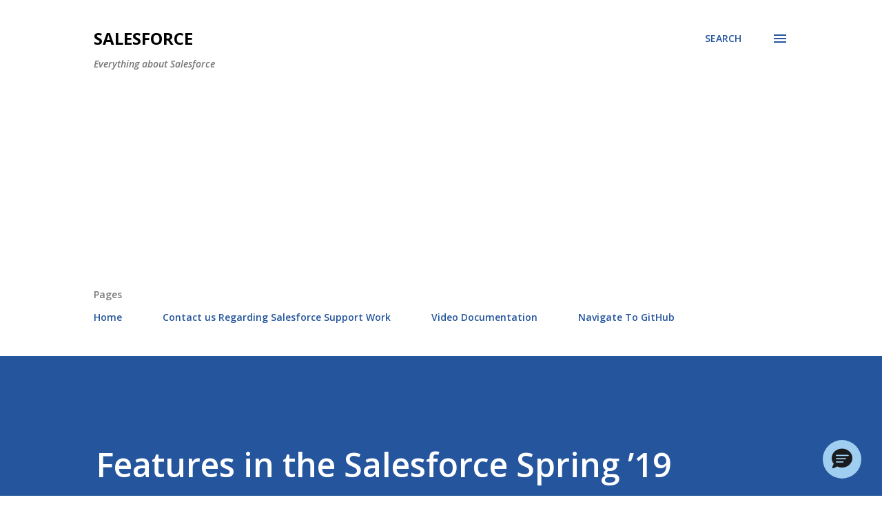

--- FILE ---
content_type: text/html; charset=UTF-8
request_url: https://www.salesforcelog.com/2019/06/key-features-in-salesforce-spring-19.html
body_size: 35109
content:
<!DOCTYPE html>
<html dir='ltr' lang='en' xmlns='http://www.w3.org/1999/xhtml' xmlns:b='http://www.google.com/2005/gml/b' xmlns:data='http://www.google.com/2005/gml/data' xmlns:expr='http://www.google.com/2005/gml/expr'>
<head>
<meta content='width=device-width, initial-scale=1' name='viewport'/>
<title> Features in the Salesforce Spring &#8217;19 Release</title>
<meta content='text/html; charset=UTF-8' http-equiv='Content-Type'/>
<!-- Chrome, Firefox OS and Opera -->
<meta content='#ffffff' name='theme-color'/>
<!-- Windows Phone -->
<meta content='#ffffff' name='msapplication-navbutton-color'/>
<meta content='blogger' name='generator'/>
<link href='https://www.salesforcelog.com/favicon.ico' rel='icon' type='image/x-icon'/>
<link href='https://www.salesforcelog.com/2019/06/key-features-in-salesforce-spring-19.html' rel='canonical'/>
<link rel="alternate" type="application/atom+xml" title="Salesforce - Atom" href="https://www.salesforcelog.com/feeds/posts/default" />
<link rel="alternate" type="application/rss+xml" title="Salesforce - RSS" href="https://www.salesforcelog.com/feeds/posts/default?alt=rss" />
<link rel="service.post" type="application/atom+xml" title="Salesforce - Atom" href="https://www.blogger.com/feeds/6769448531001373171/posts/default" />

<link rel="alternate" type="application/atom+xml" title="Salesforce - Atom" href="https://www.salesforcelog.com/feeds/1859398763166730318/comments/default" />
<!--Can't find substitution for tag [blog.ieCssRetrofitLinks]-->
<link href='https://jennamolby.com/wp-content/uploads/2018/12/Salesforce-Spring-19-Release-Key-Dates.png' rel='image_src'/>
<meta content='https://www.salesforcelog.com/2019/06/key-features-in-salesforce-spring-19.html' property='og:url'/>
<meta content=' Features in the Salesforce Spring ’19 Release' property='og:title'/>
<meta content='' property='og:description'/>
<meta content='https://lh3.googleusercontent.com/blogger_img_proxy/AEn0k_tLuXkrav1bswr_lc9OStRCgg0t33pChLOMSLtjzqbHAxBFi1aM08_bpwrrhTgSecczhz6Ab6CmBpKjsSWyb6eSsMdjCqBhJHcOHncs1xECJWRTLQT3-7ly5Y0iLFR7m1n47eqhY8Sfvf_Sv2XM9uMIdaDwLHPTnZ9BTMaROq6d=w1200-h630-p-k-no-nu' property='og:image'/>
<style type='text/css'>@font-face{font-family:'Dancing Script';font-style:normal;font-weight:400;font-display:swap;src:url(//fonts.gstatic.com/s/dancingscript/v29/If2cXTr6YS-zF4S-kcSWSVi_sxjsohD9F50Ruu7BMSo3Rep8hNX6plRPjLo.woff2)format('woff2');unicode-range:U+0102-0103,U+0110-0111,U+0128-0129,U+0168-0169,U+01A0-01A1,U+01AF-01B0,U+0300-0301,U+0303-0304,U+0308-0309,U+0323,U+0329,U+1EA0-1EF9,U+20AB;}@font-face{font-family:'Dancing Script';font-style:normal;font-weight:400;font-display:swap;src:url(//fonts.gstatic.com/s/dancingscript/v29/If2cXTr6YS-zF4S-kcSWSVi_sxjsohD9F50Ruu7BMSo3ROp8hNX6plRPjLo.woff2)format('woff2');unicode-range:U+0100-02BA,U+02BD-02C5,U+02C7-02CC,U+02CE-02D7,U+02DD-02FF,U+0304,U+0308,U+0329,U+1D00-1DBF,U+1E00-1E9F,U+1EF2-1EFF,U+2020,U+20A0-20AB,U+20AD-20C0,U+2113,U+2C60-2C7F,U+A720-A7FF;}@font-face{font-family:'Dancing Script';font-style:normal;font-weight:400;font-display:swap;src:url(//fonts.gstatic.com/s/dancingscript/v29/If2cXTr6YS-zF4S-kcSWSVi_sxjsohD9F50Ruu7BMSo3Sup8hNX6plRP.woff2)format('woff2');unicode-range:U+0000-00FF,U+0131,U+0152-0153,U+02BB-02BC,U+02C6,U+02DA,U+02DC,U+0304,U+0308,U+0329,U+2000-206F,U+20AC,U+2122,U+2191,U+2193,U+2212,U+2215,U+FEFF,U+FFFD;}@font-face{font-family:'EB Garamond';font-style:italic;font-weight:600;font-display:swap;src:url(//fonts.gstatic.com/s/ebgaramond/v32/SlGFmQSNjdsmc35JDF1K5GRwUjcdlttVFm-rI7diR79wU6i1hGFJRvzr2Q.woff2)format('woff2');unicode-range:U+0460-052F,U+1C80-1C8A,U+20B4,U+2DE0-2DFF,U+A640-A69F,U+FE2E-FE2F;}@font-face{font-family:'EB Garamond';font-style:italic;font-weight:600;font-display:swap;src:url(//fonts.gstatic.com/s/ebgaramond/v32/SlGFmQSNjdsmc35JDF1K5GRwUjcdlttVFm-rI7diR795U6i1hGFJRvzr2Q.woff2)format('woff2');unicode-range:U+0301,U+0400-045F,U+0490-0491,U+04B0-04B1,U+2116;}@font-face{font-family:'EB Garamond';font-style:italic;font-weight:600;font-display:swap;src:url(//fonts.gstatic.com/s/ebgaramond/v32/SlGFmQSNjdsmc35JDF1K5GRwUjcdlttVFm-rI7diR79xU6i1hGFJRvzr2Q.woff2)format('woff2');unicode-range:U+1F00-1FFF;}@font-face{font-family:'EB Garamond';font-style:italic;font-weight:600;font-display:swap;src:url(//fonts.gstatic.com/s/ebgaramond/v32/SlGFmQSNjdsmc35JDF1K5GRwUjcdlttVFm-rI7diR79-U6i1hGFJRvzr2Q.woff2)format('woff2');unicode-range:U+0370-0377,U+037A-037F,U+0384-038A,U+038C,U+038E-03A1,U+03A3-03FF;}@font-face{font-family:'EB Garamond';font-style:italic;font-weight:600;font-display:swap;src:url(//fonts.gstatic.com/s/ebgaramond/v32/SlGFmQSNjdsmc35JDF1K5GRwUjcdlttVFm-rI7diR79yU6i1hGFJRvzr2Q.woff2)format('woff2');unicode-range:U+0102-0103,U+0110-0111,U+0128-0129,U+0168-0169,U+01A0-01A1,U+01AF-01B0,U+0300-0301,U+0303-0304,U+0308-0309,U+0323,U+0329,U+1EA0-1EF9,U+20AB;}@font-face{font-family:'EB Garamond';font-style:italic;font-weight:600;font-display:swap;src:url(//fonts.gstatic.com/s/ebgaramond/v32/SlGFmQSNjdsmc35JDF1K5GRwUjcdlttVFm-rI7diR79zU6i1hGFJRvzr2Q.woff2)format('woff2');unicode-range:U+0100-02BA,U+02BD-02C5,U+02C7-02CC,U+02CE-02D7,U+02DD-02FF,U+0304,U+0308,U+0329,U+1D00-1DBF,U+1E00-1E9F,U+1EF2-1EFF,U+2020,U+20A0-20AB,U+20AD-20C0,U+2113,U+2C60-2C7F,U+A720-A7FF;}@font-face{font-family:'EB Garamond';font-style:italic;font-weight:600;font-display:swap;src:url(//fonts.gstatic.com/s/ebgaramond/v32/SlGFmQSNjdsmc35JDF1K5GRwUjcdlttVFm-rI7diR799U6i1hGFJRvw.woff2)format('woff2');unicode-range:U+0000-00FF,U+0131,U+0152-0153,U+02BB-02BC,U+02C6,U+02DA,U+02DC,U+0304,U+0308,U+0329,U+2000-206F,U+20AC,U+2122,U+2191,U+2193,U+2212,U+2215,U+FEFF,U+FFFD;}@font-face{font-family:'EB Garamond';font-style:normal;font-weight:400;font-display:swap;src:url(//fonts.gstatic.com/s/ebgaramond/v32/SlGDmQSNjdsmc35JDF1K5E55YMjF_7DPuGi-6_RkCY9_WamXgHlIbvw.woff2)format('woff2');unicode-range:U+0460-052F,U+1C80-1C8A,U+20B4,U+2DE0-2DFF,U+A640-A69F,U+FE2E-FE2F;}@font-face{font-family:'EB Garamond';font-style:normal;font-weight:400;font-display:swap;src:url(//fonts.gstatic.com/s/ebgaramond/v32/SlGDmQSNjdsmc35JDF1K5E55YMjF_7DPuGi-6_RkAI9_WamXgHlIbvw.woff2)format('woff2');unicode-range:U+0301,U+0400-045F,U+0490-0491,U+04B0-04B1,U+2116;}@font-face{font-family:'EB Garamond';font-style:normal;font-weight:400;font-display:swap;src:url(//fonts.gstatic.com/s/ebgaramond/v32/SlGDmQSNjdsmc35JDF1K5E55YMjF_7DPuGi-6_RkCI9_WamXgHlIbvw.woff2)format('woff2');unicode-range:U+1F00-1FFF;}@font-face{font-family:'EB Garamond';font-style:normal;font-weight:400;font-display:swap;src:url(//fonts.gstatic.com/s/ebgaramond/v32/SlGDmQSNjdsmc35JDF1K5E55YMjF_7DPuGi-6_RkB49_WamXgHlIbvw.woff2)format('woff2');unicode-range:U+0370-0377,U+037A-037F,U+0384-038A,U+038C,U+038E-03A1,U+03A3-03FF;}@font-face{font-family:'EB Garamond';font-style:normal;font-weight:400;font-display:swap;src:url(//fonts.gstatic.com/s/ebgaramond/v32/SlGDmQSNjdsmc35JDF1K5E55YMjF_7DPuGi-6_RkC49_WamXgHlIbvw.woff2)format('woff2');unicode-range:U+0102-0103,U+0110-0111,U+0128-0129,U+0168-0169,U+01A0-01A1,U+01AF-01B0,U+0300-0301,U+0303-0304,U+0308-0309,U+0323,U+0329,U+1EA0-1EF9,U+20AB;}@font-face{font-family:'EB Garamond';font-style:normal;font-weight:400;font-display:swap;src:url(//fonts.gstatic.com/s/ebgaramond/v32/SlGDmQSNjdsmc35JDF1K5E55YMjF_7DPuGi-6_RkCo9_WamXgHlIbvw.woff2)format('woff2');unicode-range:U+0100-02BA,U+02BD-02C5,U+02C7-02CC,U+02CE-02D7,U+02DD-02FF,U+0304,U+0308,U+0329,U+1D00-1DBF,U+1E00-1E9F,U+1EF2-1EFF,U+2020,U+20A0-20AB,U+20AD-20C0,U+2113,U+2C60-2C7F,U+A720-A7FF;}@font-face{font-family:'EB Garamond';font-style:normal;font-weight:400;font-display:swap;src:url(//fonts.gstatic.com/s/ebgaramond/v32/SlGDmQSNjdsmc35JDF1K5E55YMjF_7DPuGi-6_RkBI9_WamXgHlI.woff2)format('woff2');unicode-range:U+0000-00FF,U+0131,U+0152-0153,U+02BB-02BC,U+02C6,U+02DA,U+02DC,U+0304,U+0308,U+0329,U+2000-206F,U+20AC,U+2122,U+2191,U+2193,U+2212,U+2215,U+FEFF,U+FFFD;}@font-face{font-family:'Lato';font-style:italic;font-weight:700;font-display:swap;src:url(//fonts.gstatic.com/s/lato/v25/S6u_w4BMUTPHjxsI5wq_FQftx9897sxZ.woff2)format('woff2');unicode-range:U+0100-02BA,U+02BD-02C5,U+02C7-02CC,U+02CE-02D7,U+02DD-02FF,U+0304,U+0308,U+0329,U+1D00-1DBF,U+1E00-1E9F,U+1EF2-1EFF,U+2020,U+20A0-20AB,U+20AD-20C0,U+2113,U+2C60-2C7F,U+A720-A7FF;}@font-face{font-family:'Lato';font-style:italic;font-weight:700;font-display:swap;src:url(//fonts.gstatic.com/s/lato/v25/S6u_w4BMUTPHjxsI5wq_Gwftx9897g.woff2)format('woff2');unicode-range:U+0000-00FF,U+0131,U+0152-0153,U+02BB-02BC,U+02C6,U+02DA,U+02DC,U+0304,U+0308,U+0329,U+2000-206F,U+20AC,U+2122,U+2191,U+2193,U+2212,U+2215,U+FEFF,U+FFFD;}@font-face{font-family:'Lato';font-style:normal;font-weight:400;font-display:swap;src:url(//fonts.gstatic.com/s/lato/v25/S6uyw4BMUTPHjxAwXiWtFCfQ7A.woff2)format('woff2');unicode-range:U+0100-02BA,U+02BD-02C5,U+02C7-02CC,U+02CE-02D7,U+02DD-02FF,U+0304,U+0308,U+0329,U+1D00-1DBF,U+1E00-1E9F,U+1EF2-1EFF,U+2020,U+20A0-20AB,U+20AD-20C0,U+2113,U+2C60-2C7F,U+A720-A7FF;}@font-face{font-family:'Lato';font-style:normal;font-weight:400;font-display:swap;src:url(//fonts.gstatic.com/s/lato/v25/S6uyw4BMUTPHjx4wXiWtFCc.woff2)format('woff2');unicode-range:U+0000-00FF,U+0131,U+0152-0153,U+02BB-02BC,U+02C6,U+02DA,U+02DC,U+0304,U+0308,U+0329,U+2000-206F,U+20AC,U+2122,U+2191,U+2193,U+2212,U+2215,U+FEFF,U+FFFD;}@font-face{font-family:'Lato';font-style:normal;font-weight:700;font-display:swap;src:url(//fonts.gstatic.com/s/lato/v25/S6u9w4BMUTPHh6UVSwaPGQ3q5d0N7w.woff2)format('woff2');unicode-range:U+0100-02BA,U+02BD-02C5,U+02C7-02CC,U+02CE-02D7,U+02DD-02FF,U+0304,U+0308,U+0329,U+1D00-1DBF,U+1E00-1E9F,U+1EF2-1EFF,U+2020,U+20A0-20AB,U+20AD-20C0,U+2113,U+2C60-2C7F,U+A720-A7FF;}@font-face{font-family:'Lato';font-style:normal;font-weight:700;font-display:swap;src:url(//fonts.gstatic.com/s/lato/v25/S6u9w4BMUTPHh6UVSwiPGQ3q5d0.woff2)format('woff2');unicode-range:U+0000-00FF,U+0131,U+0152-0153,U+02BB-02BC,U+02C6,U+02DA,U+02DC,U+0304,U+0308,U+0329,U+2000-206F,U+20AC,U+2122,U+2191,U+2193,U+2212,U+2215,U+FEFF,U+FFFD;}@font-face{font-family:'Lato';font-style:normal;font-weight:900;font-display:swap;src:url(//fonts.gstatic.com/s/lato/v25/S6u9w4BMUTPHh50XSwaPGQ3q5d0N7w.woff2)format('woff2');unicode-range:U+0100-02BA,U+02BD-02C5,U+02C7-02CC,U+02CE-02D7,U+02DD-02FF,U+0304,U+0308,U+0329,U+1D00-1DBF,U+1E00-1E9F,U+1EF2-1EFF,U+2020,U+20A0-20AB,U+20AD-20C0,U+2113,U+2C60-2C7F,U+A720-A7FF;}@font-face{font-family:'Lato';font-style:normal;font-weight:900;font-display:swap;src:url(//fonts.gstatic.com/s/lato/v25/S6u9w4BMUTPHh50XSwiPGQ3q5d0.woff2)format('woff2');unicode-range:U+0000-00FF,U+0131,U+0152-0153,U+02BB-02BC,U+02C6,U+02DA,U+02DC,U+0304,U+0308,U+0329,U+2000-206F,U+20AC,U+2122,U+2191,U+2193,U+2212,U+2215,U+FEFF,U+FFFD;}@font-face{font-family:'Lora';font-style:normal;font-weight:400;font-display:swap;src:url(//fonts.gstatic.com/s/lora/v37/0QI6MX1D_JOuGQbT0gvTJPa787weuxJMkq18ndeYxZ2JTg.woff2)format('woff2');unicode-range:U+0460-052F,U+1C80-1C8A,U+20B4,U+2DE0-2DFF,U+A640-A69F,U+FE2E-FE2F;}@font-face{font-family:'Lora';font-style:normal;font-weight:400;font-display:swap;src:url(//fonts.gstatic.com/s/lora/v37/0QI6MX1D_JOuGQbT0gvTJPa787weuxJFkq18ndeYxZ2JTg.woff2)format('woff2');unicode-range:U+0301,U+0400-045F,U+0490-0491,U+04B0-04B1,U+2116;}@font-face{font-family:'Lora';font-style:normal;font-weight:400;font-display:swap;src:url(//fonts.gstatic.com/s/lora/v37/0QI6MX1D_JOuGQbT0gvTJPa787weuxI9kq18ndeYxZ2JTg.woff2)format('woff2');unicode-range:U+0302-0303,U+0305,U+0307-0308,U+0310,U+0312,U+0315,U+031A,U+0326-0327,U+032C,U+032F-0330,U+0332-0333,U+0338,U+033A,U+0346,U+034D,U+0391-03A1,U+03A3-03A9,U+03B1-03C9,U+03D1,U+03D5-03D6,U+03F0-03F1,U+03F4-03F5,U+2016-2017,U+2034-2038,U+203C,U+2040,U+2043,U+2047,U+2050,U+2057,U+205F,U+2070-2071,U+2074-208E,U+2090-209C,U+20D0-20DC,U+20E1,U+20E5-20EF,U+2100-2112,U+2114-2115,U+2117-2121,U+2123-214F,U+2190,U+2192,U+2194-21AE,U+21B0-21E5,U+21F1-21F2,U+21F4-2211,U+2213-2214,U+2216-22FF,U+2308-230B,U+2310,U+2319,U+231C-2321,U+2336-237A,U+237C,U+2395,U+239B-23B7,U+23D0,U+23DC-23E1,U+2474-2475,U+25AF,U+25B3,U+25B7,U+25BD,U+25C1,U+25CA,U+25CC,U+25FB,U+266D-266F,U+27C0-27FF,U+2900-2AFF,U+2B0E-2B11,U+2B30-2B4C,U+2BFE,U+3030,U+FF5B,U+FF5D,U+1D400-1D7FF,U+1EE00-1EEFF;}@font-face{font-family:'Lora';font-style:normal;font-weight:400;font-display:swap;src:url(//fonts.gstatic.com/s/lora/v37/0QI6MX1D_JOuGQbT0gvTJPa787weuxIvkq18ndeYxZ2JTg.woff2)format('woff2');unicode-range:U+0001-000C,U+000E-001F,U+007F-009F,U+20DD-20E0,U+20E2-20E4,U+2150-218F,U+2190,U+2192,U+2194-2199,U+21AF,U+21E6-21F0,U+21F3,U+2218-2219,U+2299,U+22C4-22C6,U+2300-243F,U+2440-244A,U+2460-24FF,U+25A0-27BF,U+2800-28FF,U+2921-2922,U+2981,U+29BF,U+29EB,U+2B00-2BFF,U+4DC0-4DFF,U+FFF9-FFFB,U+10140-1018E,U+10190-1019C,U+101A0,U+101D0-101FD,U+102E0-102FB,U+10E60-10E7E,U+1D2C0-1D2D3,U+1D2E0-1D37F,U+1F000-1F0FF,U+1F100-1F1AD,U+1F1E6-1F1FF,U+1F30D-1F30F,U+1F315,U+1F31C,U+1F31E,U+1F320-1F32C,U+1F336,U+1F378,U+1F37D,U+1F382,U+1F393-1F39F,U+1F3A7-1F3A8,U+1F3AC-1F3AF,U+1F3C2,U+1F3C4-1F3C6,U+1F3CA-1F3CE,U+1F3D4-1F3E0,U+1F3ED,U+1F3F1-1F3F3,U+1F3F5-1F3F7,U+1F408,U+1F415,U+1F41F,U+1F426,U+1F43F,U+1F441-1F442,U+1F444,U+1F446-1F449,U+1F44C-1F44E,U+1F453,U+1F46A,U+1F47D,U+1F4A3,U+1F4B0,U+1F4B3,U+1F4B9,U+1F4BB,U+1F4BF,U+1F4C8-1F4CB,U+1F4D6,U+1F4DA,U+1F4DF,U+1F4E3-1F4E6,U+1F4EA-1F4ED,U+1F4F7,U+1F4F9-1F4FB,U+1F4FD-1F4FE,U+1F503,U+1F507-1F50B,U+1F50D,U+1F512-1F513,U+1F53E-1F54A,U+1F54F-1F5FA,U+1F610,U+1F650-1F67F,U+1F687,U+1F68D,U+1F691,U+1F694,U+1F698,U+1F6AD,U+1F6B2,U+1F6B9-1F6BA,U+1F6BC,U+1F6C6-1F6CF,U+1F6D3-1F6D7,U+1F6E0-1F6EA,U+1F6F0-1F6F3,U+1F6F7-1F6FC,U+1F700-1F7FF,U+1F800-1F80B,U+1F810-1F847,U+1F850-1F859,U+1F860-1F887,U+1F890-1F8AD,U+1F8B0-1F8BB,U+1F8C0-1F8C1,U+1F900-1F90B,U+1F93B,U+1F946,U+1F984,U+1F996,U+1F9E9,U+1FA00-1FA6F,U+1FA70-1FA7C,U+1FA80-1FA89,U+1FA8F-1FAC6,U+1FACE-1FADC,U+1FADF-1FAE9,U+1FAF0-1FAF8,U+1FB00-1FBFF;}@font-face{font-family:'Lora';font-style:normal;font-weight:400;font-display:swap;src:url(//fonts.gstatic.com/s/lora/v37/0QI6MX1D_JOuGQbT0gvTJPa787weuxJOkq18ndeYxZ2JTg.woff2)format('woff2');unicode-range:U+0102-0103,U+0110-0111,U+0128-0129,U+0168-0169,U+01A0-01A1,U+01AF-01B0,U+0300-0301,U+0303-0304,U+0308-0309,U+0323,U+0329,U+1EA0-1EF9,U+20AB;}@font-face{font-family:'Lora';font-style:normal;font-weight:400;font-display:swap;src:url(//fonts.gstatic.com/s/lora/v37/0QI6MX1D_JOuGQbT0gvTJPa787weuxJPkq18ndeYxZ2JTg.woff2)format('woff2');unicode-range:U+0100-02BA,U+02BD-02C5,U+02C7-02CC,U+02CE-02D7,U+02DD-02FF,U+0304,U+0308,U+0329,U+1D00-1DBF,U+1E00-1E9F,U+1EF2-1EFF,U+2020,U+20A0-20AB,U+20AD-20C0,U+2113,U+2C60-2C7F,U+A720-A7FF;}@font-face{font-family:'Lora';font-style:normal;font-weight:400;font-display:swap;src:url(//fonts.gstatic.com/s/lora/v37/0QI6MX1D_JOuGQbT0gvTJPa787weuxJBkq18ndeYxZ0.woff2)format('woff2');unicode-range:U+0000-00FF,U+0131,U+0152-0153,U+02BB-02BC,U+02C6,U+02DA,U+02DC,U+0304,U+0308,U+0329,U+2000-206F,U+20AC,U+2122,U+2191,U+2193,U+2212,U+2215,U+FEFF,U+FFFD;}@font-face{font-family:'Open Sans';font-style:italic;font-weight:600;font-stretch:100%;font-display:swap;src:url(//fonts.gstatic.com/s/opensans/v44/memtYaGs126MiZpBA-UFUIcVXSCEkx2cmqvXlWqWtE6FxZCJgvAQ.woff2)format('woff2');unicode-range:U+0460-052F,U+1C80-1C8A,U+20B4,U+2DE0-2DFF,U+A640-A69F,U+FE2E-FE2F;}@font-face{font-family:'Open Sans';font-style:italic;font-weight:600;font-stretch:100%;font-display:swap;src:url(//fonts.gstatic.com/s/opensans/v44/memtYaGs126MiZpBA-UFUIcVXSCEkx2cmqvXlWqWvU6FxZCJgvAQ.woff2)format('woff2');unicode-range:U+0301,U+0400-045F,U+0490-0491,U+04B0-04B1,U+2116;}@font-face{font-family:'Open Sans';font-style:italic;font-weight:600;font-stretch:100%;font-display:swap;src:url(//fonts.gstatic.com/s/opensans/v44/memtYaGs126MiZpBA-UFUIcVXSCEkx2cmqvXlWqWtU6FxZCJgvAQ.woff2)format('woff2');unicode-range:U+1F00-1FFF;}@font-face{font-family:'Open Sans';font-style:italic;font-weight:600;font-stretch:100%;font-display:swap;src:url(//fonts.gstatic.com/s/opensans/v44/memtYaGs126MiZpBA-UFUIcVXSCEkx2cmqvXlWqWuk6FxZCJgvAQ.woff2)format('woff2');unicode-range:U+0370-0377,U+037A-037F,U+0384-038A,U+038C,U+038E-03A1,U+03A3-03FF;}@font-face{font-family:'Open Sans';font-style:italic;font-weight:600;font-stretch:100%;font-display:swap;src:url(//fonts.gstatic.com/s/opensans/v44/memtYaGs126MiZpBA-UFUIcVXSCEkx2cmqvXlWqWu06FxZCJgvAQ.woff2)format('woff2');unicode-range:U+0307-0308,U+0590-05FF,U+200C-2010,U+20AA,U+25CC,U+FB1D-FB4F;}@font-face{font-family:'Open Sans';font-style:italic;font-weight:600;font-stretch:100%;font-display:swap;src:url(//fonts.gstatic.com/s/opensans/v44/memtYaGs126MiZpBA-UFUIcVXSCEkx2cmqvXlWqWxU6FxZCJgvAQ.woff2)format('woff2');unicode-range:U+0302-0303,U+0305,U+0307-0308,U+0310,U+0312,U+0315,U+031A,U+0326-0327,U+032C,U+032F-0330,U+0332-0333,U+0338,U+033A,U+0346,U+034D,U+0391-03A1,U+03A3-03A9,U+03B1-03C9,U+03D1,U+03D5-03D6,U+03F0-03F1,U+03F4-03F5,U+2016-2017,U+2034-2038,U+203C,U+2040,U+2043,U+2047,U+2050,U+2057,U+205F,U+2070-2071,U+2074-208E,U+2090-209C,U+20D0-20DC,U+20E1,U+20E5-20EF,U+2100-2112,U+2114-2115,U+2117-2121,U+2123-214F,U+2190,U+2192,U+2194-21AE,U+21B0-21E5,U+21F1-21F2,U+21F4-2211,U+2213-2214,U+2216-22FF,U+2308-230B,U+2310,U+2319,U+231C-2321,U+2336-237A,U+237C,U+2395,U+239B-23B7,U+23D0,U+23DC-23E1,U+2474-2475,U+25AF,U+25B3,U+25B7,U+25BD,U+25C1,U+25CA,U+25CC,U+25FB,U+266D-266F,U+27C0-27FF,U+2900-2AFF,U+2B0E-2B11,U+2B30-2B4C,U+2BFE,U+3030,U+FF5B,U+FF5D,U+1D400-1D7FF,U+1EE00-1EEFF;}@font-face{font-family:'Open Sans';font-style:italic;font-weight:600;font-stretch:100%;font-display:swap;src:url(//fonts.gstatic.com/s/opensans/v44/memtYaGs126MiZpBA-UFUIcVXSCEkx2cmqvXlWqW106FxZCJgvAQ.woff2)format('woff2');unicode-range:U+0001-000C,U+000E-001F,U+007F-009F,U+20DD-20E0,U+20E2-20E4,U+2150-218F,U+2190,U+2192,U+2194-2199,U+21AF,U+21E6-21F0,U+21F3,U+2218-2219,U+2299,U+22C4-22C6,U+2300-243F,U+2440-244A,U+2460-24FF,U+25A0-27BF,U+2800-28FF,U+2921-2922,U+2981,U+29BF,U+29EB,U+2B00-2BFF,U+4DC0-4DFF,U+FFF9-FFFB,U+10140-1018E,U+10190-1019C,U+101A0,U+101D0-101FD,U+102E0-102FB,U+10E60-10E7E,U+1D2C0-1D2D3,U+1D2E0-1D37F,U+1F000-1F0FF,U+1F100-1F1AD,U+1F1E6-1F1FF,U+1F30D-1F30F,U+1F315,U+1F31C,U+1F31E,U+1F320-1F32C,U+1F336,U+1F378,U+1F37D,U+1F382,U+1F393-1F39F,U+1F3A7-1F3A8,U+1F3AC-1F3AF,U+1F3C2,U+1F3C4-1F3C6,U+1F3CA-1F3CE,U+1F3D4-1F3E0,U+1F3ED,U+1F3F1-1F3F3,U+1F3F5-1F3F7,U+1F408,U+1F415,U+1F41F,U+1F426,U+1F43F,U+1F441-1F442,U+1F444,U+1F446-1F449,U+1F44C-1F44E,U+1F453,U+1F46A,U+1F47D,U+1F4A3,U+1F4B0,U+1F4B3,U+1F4B9,U+1F4BB,U+1F4BF,U+1F4C8-1F4CB,U+1F4D6,U+1F4DA,U+1F4DF,U+1F4E3-1F4E6,U+1F4EA-1F4ED,U+1F4F7,U+1F4F9-1F4FB,U+1F4FD-1F4FE,U+1F503,U+1F507-1F50B,U+1F50D,U+1F512-1F513,U+1F53E-1F54A,U+1F54F-1F5FA,U+1F610,U+1F650-1F67F,U+1F687,U+1F68D,U+1F691,U+1F694,U+1F698,U+1F6AD,U+1F6B2,U+1F6B9-1F6BA,U+1F6BC,U+1F6C6-1F6CF,U+1F6D3-1F6D7,U+1F6E0-1F6EA,U+1F6F0-1F6F3,U+1F6F7-1F6FC,U+1F700-1F7FF,U+1F800-1F80B,U+1F810-1F847,U+1F850-1F859,U+1F860-1F887,U+1F890-1F8AD,U+1F8B0-1F8BB,U+1F8C0-1F8C1,U+1F900-1F90B,U+1F93B,U+1F946,U+1F984,U+1F996,U+1F9E9,U+1FA00-1FA6F,U+1FA70-1FA7C,U+1FA80-1FA89,U+1FA8F-1FAC6,U+1FACE-1FADC,U+1FADF-1FAE9,U+1FAF0-1FAF8,U+1FB00-1FBFF;}@font-face{font-family:'Open Sans';font-style:italic;font-weight:600;font-stretch:100%;font-display:swap;src:url(//fonts.gstatic.com/s/opensans/v44/memtYaGs126MiZpBA-UFUIcVXSCEkx2cmqvXlWqWtk6FxZCJgvAQ.woff2)format('woff2');unicode-range:U+0102-0103,U+0110-0111,U+0128-0129,U+0168-0169,U+01A0-01A1,U+01AF-01B0,U+0300-0301,U+0303-0304,U+0308-0309,U+0323,U+0329,U+1EA0-1EF9,U+20AB;}@font-face{font-family:'Open Sans';font-style:italic;font-weight:600;font-stretch:100%;font-display:swap;src:url(//fonts.gstatic.com/s/opensans/v44/memtYaGs126MiZpBA-UFUIcVXSCEkx2cmqvXlWqWt06FxZCJgvAQ.woff2)format('woff2');unicode-range:U+0100-02BA,U+02BD-02C5,U+02C7-02CC,U+02CE-02D7,U+02DD-02FF,U+0304,U+0308,U+0329,U+1D00-1DBF,U+1E00-1E9F,U+1EF2-1EFF,U+2020,U+20A0-20AB,U+20AD-20C0,U+2113,U+2C60-2C7F,U+A720-A7FF;}@font-face{font-family:'Open Sans';font-style:italic;font-weight:600;font-stretch:100%;font-display:swap;src:url(//fonts.gstatic.com/s/opensans/v44/memtYaGs126MiZpBA-UFUIcVXSCEkx2cmqvXlWqWuU6FxZCJgg.woff2)format('woff2');unicode-range:U+0000-00FF,U+0131,U+0152-0153,U+02BB-02BC,U+02C6,U+02DA,U+02DC,U+0304,U+0308,U+0329,U+2000-206F,U+20AC,U+2122,U+2191,U+2193,U+2212,U+2215,U+FEFF,U+FFFD;}@font-face{font-family:'Open Sans';font-style:italic;font-weight:800;font-stretch:100%;font-display:swap;src:url(//fonts.gstatic.com/s/opensans/v44/memtYaGs126MiZpBA-UFUIcVXSCEkx2cmqvXlWqWtE6FxZCJgvAQ.woff2)format('woff2');unicode-range:U+0460-052F,U+1C80-1C8A,U+20B4,U+2DE0-2DFF,U+A640-A69F,U+FE2E-FE2F;}@font-face{font-family:'Open Sans';font-style:italic;font-weight:800;font-stretch:100%;font-display:swap;src:url(//fonts.gstatic.com/s/opensans/v44/memtYaGs126MiZpBA-UFUIcVXSCEkx2cmqvXlWqWvU6FxZCJgvAQ.woff2)format('woff2');unicode-range:U+0301,U+0400-045F,U+0490-0491,U+04B0-04B1,U+2116;}@font-face{font-family:'Open Sans';font-style:italic;font-weight:800;font-stretch:100%;font-display:swap;src:url(//fonts.gstatic.com/s/opensans/v44/memtYaGs126MiZpBA-UFUIcVXSCEkx2cmqvXlWqWtU6FxZCJgvAQ.woff2)format('woff2');unicode-range:U+1F00-1FFF;}@font-face{font-family:'Open Sans';font-style:italic;font-weight:800;font-stretch:100%;font-display:swap;src:url(//fonts.gstatic.com/s/opensans/v44/memtYaGs126MiZpBA-UFUIcVXSCEkx2cmqvXlWqWuk6FxZCJgvAQ.woff2)format('woff2');unicode-range:U+0370-0377,U+037A-037F,U+0384-038A,U+038C,U+038E-03A1,U+03A3-03FF;}@font-face{font-family:'Open Sans';font-style:italic;font-weight:800;font-stretch:100%;font-display:swap;src:url(//fonts.gstatic.com/s/opensans/v44/memtYaGs126MiZpBA-UFUIcVXSCEkx2cmqvXlWqWu06FxZCJgvAQ.woff2)format('woff2');unicode-range:U+0307-0308,U+0590-05FF,U+200C-2010,U+20AA,U+25CC,U+FB1D-FB4F;}@font-face{font-family:'Open Sans';font-style:italic;font-weight:800;font-stretch:100%;font-display:swap;src:url(//fonts.gstatic.com/s/opensans/v44/memtYaGs126MiZpBA-UFUIcVXSCEkx2cmqvXlWqWxU6FxZCJgvAQ.woff2)format('woff2');unicode-range:U+0302-0303,U+0305,U+0307-0308,U+0310,U+0312,U+0315,U+031A,U+0326-0327,U+032C,U+032F-0330,U+0332-0333,U+0338,U+033A,U+0346,U+034D,U+0391-03A1,U+03A3-03A9,U+03B1-03C9,U+03D1,U+03D5-03D6,U+03F0-03F1,U+03F4-03F5,U+2016-2017,U+2034-2038,U+203C,U+2040,U+2043,U+2047,U+2050,U+2057,U+205F,U+2070-2071,U+2074-208E,U+2090-209C,U+20D0-20DC,U+20E1,U+20E5-20EF,U+2100-2112,U+2114-2115,U+2117-2121,U+2123-214F,U+2190,U+2192,U+2194-21AE,U+21B0-21E5,U+21F1-21F2,U+21F4-2211,U+2213-2214,U+2216-22FF,U+2308-230B,U+2310,U+2319,U+231C-2321,U+2336-237A,U+237C,U+2395,U+239B-23B7,U+23D0,U+23DC-23E1,U+2474-2475,U+25AF,U+25B3,U+25B7,U+25BD,U+25C1,U+25CA,U+25CC,U+25FB,U+266D-266F,U+27C0-27FF,U+2900-2AFF,U+2B0E-2B11,U+2B30-2B4C,U+2BFE,U+3030,U+FF5B,U+FF5D,U+1D400-1D7FF,U+1EE00-1EEFF;}@font-face{font-family:'Open Sans';font-style:italic;font-weight:800;font-stretch:100%;font-display:swap;src:url(//fonts.gstatic.com/s/opensans/v44/memtYaGs126MiZpBA-UFUIcVXSCEkx2cmqvXlWqW106FxZCJgvAQ.woff2)format('woff2');unicode-range:U+0001-000C,U+000E-001F,U+007F-009F,U+20DD-20E0,U+20E2-20E4,U+2150-218F,U+2190,U+2192,U+2194-2199,U+21AF,U+21E6-21F0,U+21F3,U+2218-2219,U+2299,U+22C4-22C6,U+2300-243F,U+2440-244A,U+2460-24FF,U+25A0-27BF,U+2800-28FF,U+2921-2922,U+2981,U+29BF,U+29EB,U+2B00-2BFF,U+4DC0-4DFF,U+FFF9-FFFB,U+10140-1018E,U+10190-1019C,U+101A0,U+101D0-101FD,U+102E0-102FB,U+10E60-10E7E,U+1D2C0-1D2D3,U+1D2E0-1D37F,U+1F000-1F0FF,U+1F100-1F1AD,U+1F1E6-1F1FF,U+1F30D-1F30F,U+1F315,U+1F31C,U+1F31E,U+1F320-1F32C,U+1F336,U+1F378,U+1F37D,U+1F382,U+1F393-1F39F,U+1F3A7-1F3A8,U+1F3AC-1F3AF,U+1F3C2,U+1F3C4-1F3C6,U+1F3CA-1F3CE,U+1F3D4-1F3E0,U+1F3ED,U+1F3F1-1F3F3,U+1F3F5-1F3F7,U+1F408,U+1F415,U+1F41F,U+1F426,U+1F43F,U+1F441-1F442,U+1F444,U+1F446-1F449,U+1F44C-1F44E,U+1F453,U+1F46A,U+1F47D,U+1F4A3,U+1F4B0,U+1F4B3,U+1F4B9,U+1F4BB,U+1F4BF,U+1F4C8-1F4CB,U+1F4D6,U+1F4DA,U+1F4DF,U+1F4E3-1F4E6,U+1F4EA-1F4ED,U+1F4F7,U+1F4F9-1F4FB,U+1F4FD-1F4FE,U+1F503,U+1F507-1F50B,U+1F50D,U+1F512-1F513,U+1F53E-1F54A,U+1F54F-1F5FA,U+1F610,U+1F650-1F67F,U+1F687,U+1F68D,U+1F691,U+1F694,U+1F698,U+1F6AD,U+1F6B2,U+1F6B9-1F6BA,U+1F6BC,U+1F6C6-1F6CF,U+1F6D3-1F6D7,U+1F6E0-1F6EA,U+1F6F0-1F6F3,U+1F6F7-1F6FC,U+1F700-1F7FF,U+1F800-1F80B,U+1F810-1F847,U+1F850-1F859,U+1F860-1F887,U+1F890-1F8AD,U+1F8B0-1F8BB,U+1F8C0-1F8C1,U+1F900-1F90B,U+1F93B,U+1F946,U+1F984,U+1F996,U+1F9E9,U+1FA00-1FA6F,U+1FA70-1FA7C,U+1FA80-1FA89,U+1FA8F-1FAC6,U+1FACE-1FADC,U+1FADF-1FAE9,U+1FAF0-1FAF8,U+1FB00-1FBFF;}@font-face{font-family:'Open Sans';font-style:italic;font-weight:800;font-stretch:100%;font-display:swap;src:url(//fonts.gstatic.com/s/opensans/v44/memtYaGs126MiZpBA-UFUIcVXSCEkx2cmqvXlWqWtk6FxZCJgvAQ.woff2)format('woff2');unicode-range:U+0102-0103,U+0110-0111,U+0128-0129,U+0168-0169,U+01A0-01A1,U+01AF-01B0,U+0300-0301,U+0303-0304,U+0308-0309,U+0323,U+0329,U+1EA0-1EF9,U+20AB;}@font-face{font-family:'Open Sans';font-style:italic;font-weight:800;font-stretch:100%;font-display:swap;src:url(//fonts.gstatic.com/s/opensans/v44/memtYaGs126MiZpBA-UFUIcVXSCEkx2cmqvXlWqWt06FxZCJgvAQ.woff2)format('woff2');unicode-range:U+0100-02BA,U+02BD-02C5,U+02C7-02CC,U+02CE-02D7,U+02DD-02FF,U+0304,U+0308,U+0329,U+1D00-1DBF,U+1E00-1E9F,U+1EF2-1EFF,U+2020,U+20A0-20AB,U+20AD-20C0,U+2113,U+2C60-2C7F,U+A720-A7FF;}@font-face{font-family:'Open Sans';font-style:italic;font-weight:800;font-stretch:100%;font-display:swap;src:url(//fonts.gstatic.com/s/opensans/v44/memtYaGs126MiZpBA-UFUIcVXSCEkx2cmqvXlWqWuU6FxZCJgg.woff2)format('woff2');unicode-range:U+0000-00FF,U+0131,U+0152-0153,U+02BB-02BC,U+02C6,U+02DA,U+02DC,U+0304,U+0308,U+0329,U+2000-206F,U+20AC,U+2122,U+2191,U+2193,U+2212,U+2215,U+FEFF,U+FFFD;}@font-face{font-family:'Open Sans';font-style:normal;font-weight:400;font-stretch:100%;font-display:swap;src:url(//fonts.gstatic.com/s/opensans/v44/memvYaGs126MiZpBA-UvWbX2vVnXBbObj2OVTSKmu0SC55K5gw.woff2)format('woff2');unicode-range:U+0460-052F,U+1C80-1C8A,U+20B4,U+2DE0-2DFF,U+A640-A69F,U+FE2E-FE2F;}@font-face{font-family:'Open Sans';font-style:normal;font-weight:400;font-stretch:100%;font-display:swap;src:url(//fonts.gstatic.com/s/opensans/v44/memvYaGs126MiZpBA-UvWbX2vVnXBbObj2OVTSumu0SC55K5gw.woff2)format('woff2');unicode-range:U+0301,U+0400-045F,U+0490-0491,U+04B0-04B1,U+2116;}@font-face{font-family:'Open Sans';font-style:normal;font-weight:400;font-stretch:100%;font-display:swap;src:url(//fonts.gstatic.com/s/opensans/v44/memvYaGs126MiZpBA-UvWbX2vVnXBbObj2OVTSOmu0SC55K5gw.woff2)format('woff2');unicode-range:U+1F00-1FFF;}@font-face{font-family:'Open Sans';font-style:normal;font-weight:400;font-stretch:100%;font-display:swap;src:url(//fonts.gstatic.com/s/opensans/v44/memvYaGs126MiZpBA-UvWbX2vVnXBbObj2OVTSymu0SC55K5gw.woff2)format('woff2');unicode-range:U+0370-0377,U+037A-037F,U+0384-038A,U+038C,U+038E-03A1,U+03A3-03FF;}@font-face{font-family:'Open Sans';font-style:normal;font-weight:400;font-stretch:100%;font-display:swap;src:url(//fonts.gstatic.com/s/opensans/v44/memvYaGs126MiZpBA-UvWbX2vVnXBbObj2OVTS2mu0SC55K5gw.woff2)format('woff2');unicode-range:U+0307-0308,U+0590-05FF,U+200C-2010,U+20AA,U+25CC,U+FB1D-FB4F;}@font-face{font-family:'Open Sans';font-style:normal;font-weight:400;font-stretch:100%;font-display:swap;src:url(//fonts.gstatic.com/s/opensans/v44/memvYaGs126MiZpBA-UvWbX2vVnXBbObj2OVTVOmu0SC55K5gw.woff2)format('woff2');unicode-range:U+0302-0303,U+0305,U+0307-0308,U+0310,U+0312,U+0315,U+031A,U+0326-0327,U+032C,U+032F-0330,U+0332-0333,U+0338,U+033A,U+0346,U+034D,U+0391-03A1,U+03A3-03A9,U+03B1-03C9,U+03D1,U+03D5-03D6,U+03F0-03F1,U+03F4-03F5,U+2016-2017,U+2034-2038,U+203C,U+2040,U+2043,U+2047,U+2050,U+2057,U+205F,U+2070-2071,U+2074-208E,U+2090-209C,U+20D0-20DC,U+20E1,U+20E5-20EF,U+2100-2112,U+2114-2115,U+2117-2121,U+2123-214F,U+2190,U+2192,U+2194-21AE,U+21B0-21E5,U+21F1-21F2,U+21F4-2211,U+2213-2214,U+2216-22FF,U+2308-230B,U+2310,U+2319,U+231C-2321,U+2336-237A,U+237C,U+2395,U+239B-23B7,U+23D0,U+23DC-23E1,U+2474-2475,U+25AF,U+25B3,U+25B7,U+25BD,U+25C1,U+25CA,U+25CC,U+25FB,U+266D-266F,U+27C0-27FF,U+2900-2AFF,U+2B0E-2B11,U+2B30-2B4C,U+2BFE,U+3030,U+FF5B,U+FF5D,U+1D400-1D7FF,U+1EE00-1EEFF;}@font-face{font-family:'Open Sans';font-style:normal;font-weight:400;font-stretch:100%;font-display:swap;src:url(//fonts.gstatic.com/s/opensans/v44/memvYaGs126MiZpBA-UvWbX2vVnXBbObj2OVTUGmu0SC55K5gw.woff2)format('woff2');unicode-range:U+0001-000C,U+000E-001F,U+007F-009F,U+20DD-20E0,U+20E2-20E4,U+2150-218F,U+2190,U+2192,U+2194-2199,U+21AF,U+21E6-21F0,U+21F3,U+2218-2219,U+2299,U+22C4-22C6,U+2300-243F,U+2440-244A,U+2460-24FF,U+25A0-27BF,U+2800-28FF,U+2921-2922,U+2981,U+29BF,U+29EB,U+2B00-2BFF,U+4DC0-4DFF,U+FFF9-FFFB,U+10140-1018E,U+10190-1019C,U+101A0,U+101D0-101FD,U+102E0-102FB,U+10E60-10E7E,U+1D2C0-1D2D3,U+1D2E0-1D37F,U+1F000-1F0FF,U+1F100-1F1AD,U+1F1E6-1F1FF,U+1F30D-1F30F,U+1F315,U+1F31C,U+1F31E,U+1F320-1F32C,U+1F336,U+1F378,U+1F37D,U+1F382,U+1F393-1F39F,U+1F3A7-1F3A8,U+1F3AC-1F3AF,U+1F3C2,U+1F3C4-1F3C6,U+1F3CA-1F3CE,U+1F3D4-1F3E0,U+1F3ED,U+1F3F1-1F3F3,U+1F3F5-1F3F7,U+1F408,U+1F415,U+1F41F,U+1F426,U+1F43F,U+1F441-1F442,U+1F444,U+1F446-1F449,U+1F44C-1F44E,U+1F453,U+1F46A,U+1F47D,U+1F4A3,U+1F4B0,U+1F4B3,U+1F4B9,U+1F4BB,U+1F4BF,U+1F4C8-1F4CB,U+1F4D6,U+1F4DA,U+1F4DF,U+1F4E3-1F4E6,U+1F4EA-1F4ED,U+1F4F7,U+1F4F9-1F4FB,U+1F4FD-1F4FE,U+1F503,U+1F507-1F50B,U+1F50D,U+1F512-1F513,U+1F53E-1F54A,U+1F54F-1F5FA,U+1F610,U+1F650-1F67F,U+1F687,U+1F68D,U+1F691,U+1F694,U+1F698,U+1F6AD,U+1F6B2,U+1F6B9-1F6BA,U+1F6BC,U+1F6C6-1F6CF,U+1F6D3-1F6D7,U+1F6E0-1F6EA,U+1F6F0-1F6F3,U+1F6F7-1F6FC,U+1F700-1F7FF,U+1F800-1F80B,U+1F810-1F847,U+1F850-1F859,U+1F860-1F887,U+1F890-1F8AD,U+1F8B0-1F8BB,U+1F8C0-1F8C1,U+1F900-1F90B,U+1F93B,U+1F946,U+1F984,U+1F996,U+1F9E9,U+1FA00-1FA6F,U+1FA70-1FA7C,U+1FA80-1FA89,U+1FA8F-1FAC6,U+1FACE-1FADC,U+1FADF-1FAE9,U+1FAF0-1FAF8,U+1FB00-1FBFF;}@font-face{font-family:'Open Sans';font-style:normal;font-weight:400;font-stretch:100%;font-display:swap;src:url(//fonts.gstatic.com/s/opensans/v44/memvYaGs126MiZpBA-UvWbX2vVnXBbObj2OVTSCmu0SC55K5gw.woff2)format('woff2');unicode-range:U+0102-0103,U+0110-0111,U+0128-0129,U+0168-0169,U+01A0-01A1,U+01AF-01B0,U+0300-0301,U+0303-0304,U+0308-0309,U+0323,U+0329,U+1EA0-1EF9,U+20AB;}@font-face{font-family:'Open Sans';font-style:normal;font-weight:400;font-stretch:100%;font-display:swap;src:url(//fonts.gstatic.com/s/opensans/v44/memvYaGs126MiZpBA-UvWbX2vVnXBbObj2OVTSGmu0SC55K5gw.woff2)format('woff2');unicode-range:U+0100-02BA,U+02BD-02C5,U+02C7-02CC,U+02CE-02D7,U+02DD-02FF,U+0304,U+0308,U+0329,U+1D00-1DBF,U+1E00-1E9F,U+1EF2-1EFF,U+2020,U+20A0-20AB,U+20AD-20C0,U+2113,U+2C60-2C7F,U+A720-A7FF;}@font-face{font-family:'Open Sans';font-style:normal;font-weight:400;font-stretch:100%;font-display:swap;src:url(//fonts.gstatic.com/s/opensans/v44/memvYaGs126MiZpBA-UvWbX2vVnXBbObj2OVTS-mu0SC55I.woff2)format('woff2');unicode-range:U+0000-00FF,U+0131,U+0152-0153,U+02BB-02BC,U+02C6,U+02DA,U+02DC,U+0304,U+0308,U+0329,U+2000-206F,U+20AC,U+2122,U+2191,U+2193,U+2212,U+2215,U+FEFF,U+FFFD;}@font-face{font-family:'Open Sans';font-style:normal;font-weight:600;font-stretch:100%;font-display:swap;src:url(//fonts.gstatic.com/s/opensans/v44/memvYaGs126MiZpBA-UvWbX2vVnXBbObj2OVTSKmu0SC55K5gw.woff2)format('woff2');unicode-range:U+0460-052F,U+1C80-1C8A,U+20B4,U+2DE0-2DFF,U+A640-A69F,U+FE2E-FE2F;}@font-face{font-family:'Open Sans';font-style:normal;font-weight:600;font-stretch:100%;font-display:swap;src:url(//fonts.gstatic.com/s/opensans/v44/memvYaGs126MiZpBA-UvWbX2vVnXBbObj2OVTSumu0SC55K5gw.woff2)format('woff2');unicode-range:U+0301,U+0400-045F,U+0490-0491,U+04B0-04B1,U+2116;}@font-face{font-family:'Open Sans';font-style:normal;font-weight:600;font-stretch:100%;font-display:swap;src:url(//fonts.gstatic.com/s/opensans/v44/memvYaGs126MiZpBA-UvWbX2vVnXBbObj2OVTSOmu0SC55K5gw.woff2)format('woff2');unicode-range:U+1F00-1FFF;}@font-face{font-family:'Open Sans';font-style:normal;font-weight:600;font-stretch:100%;font-display:swap;src:url(//fonts.gstatic.com/s/opensans/v44/memvYaGs126MiZpBA-UvWbX2vVnXBbObj2OVTSymu0SC55K5gw.woff2)format('woff2');unicode-range:U+0370-0377,U+037A-037F,U+0384-038A,U+038C,U+038E-03A1,U+03A3-03FF;}@font-face{font-family:'Open Sans';font-style:normal;font-weight:600;font-stretch:100%;font-display:swap;src:url(//fonts.gstatic.com/s/opensans/v44/memvYaGs126MiZpBA-UvWbX2vVnXBbObj2OVTS2mu0SC55K5gw.woff2)format('woff2');unicode-range:U+0307-0308,U+0590-05FF,U+200C-2010,U+20AA,U+25CC,U+FB1D-FB4F;}@font-face{font-family:'Open Sans';font-style:normal;font-weight:600;font-stretch:100%;font-display:swap;src:url(//fonts.gstatic.com/s/opensans/v44/memvYaGs126MiZpBA-UvWbX2vVnXBbObj2OVTVOmu0SC55K5gw.woff2)format('woff2');unicode-range:U+0302-0303,U+0305,U+0307-0308,U+0310,U+0312,U+0315,U+031A,U+0326-0327,U+032C,U+032F-0330,U+0332-0333,U+0338,U+033A,U+0346,U+034D,U+0391-03A1,U+03A3-03A9,U+03B1-03C9,U+03D1,U+03D5-03D6,U+03F0-03F1,U+03F4-03F5,U+2016-2017,U+2034-2038,U+203C,U+2040,U+2043,U+2047,U+2050,U+2057,U+205F,U+2070-2071,U+2074-208E,U+2090-209C,U+20D0-20DC,U+20E1,U+20E5-20EF,U+2100-2112,U+2114-2115,U+2117-2121,U+2123-214F,U+2190,U+2192,U+2194-21AE,U+21B0-21E5,U+21F1-21F2,U+21F4-2211,U+2213-2214,U+2216-22FF,U+2308-230B,U+2310,U+2319,U+231C-2321,U+2336-237A,U+237C,U+2395,U+239B-23B7,U+23D0,U+23DC-23E1,U+2474-2475,U+25AF,U+25B3,U+25B7,U+25BD,U+25C1,U+25CA,U+25CC,U+25FB,U+266D-266F,U+27C0-27FF,U+2900-2AFF,U+2B0E-2B11,U+2B30-2B4C,U+2BFE,U+3030,U+FF5B,U+FF5D,U+1D400-1D7FF,U+1EE00-1EEFF;}@font-face{font-family:'Open Sans';font-style:normal;font-weight:600;font-stretch:100%;font-display:swap;src:url(//fonts.gstatic.com/s/opensans/v44/memvYaGs126MiZpBA-UvWbX2vVnXBbObj2OVTUGmu0SC55K5gw.woff2)format('woff2');unicode-range:U+0001-000C,U+000E-001F,U+007F-009F,U+20DD-20E0,U+20E2-20E4,U+2150-218F,U+2190,U+2192,U+2194-2199,U+21AF,U+21E6-21F0,U+21F3,U+2218-2219,U+2299,U+22C4-22C6,U+2300-243F,U+2440-244A,U+2460-24FF,U+25A0-27BF,U+2800-28FF,U+2921-2922,U+2981,U+29BF,U+29EB,U+2B00-2BFF,U+4DC0-4DFF,U+FFF9-FFFB,U+10140-1018E,U+10190-1019C,U+101A0,U+101D0-101FD,U+102E0-102FB,U+10E60-10E7E,U+1D2C0-1D2D3,U+1D2E0-1D37F,U+1F000-1F0FF,U+1F100-1F1AD,U+1F1E6-1F1FF,U+1F30D-1F30F,U+1F315,U+1F31C,U+1F31E,U+1F320-1F32C,U+1F336,U+1F378,U+1F37D,U+1F382,U+1F393-1F39F,U+1F3A7-1F3A8,U+1F3AC-1F3AF,U+1F3C2,U+1F3C4-1F3C6,U+1F3CA-1F3CE,U+1F3D4-1F3E0,U+1F3ED,U+1F3F1-1F3F3,U+1F3F5-1F3F7,U+1F408,U+1F415,U+1F41F,U+1F426,U+1F43F,U+1F441-1F442,U+1F444,U+1F446-1F449,U+1F44C-1F44E,U+1F453,U+1F46A,U+1F47D,U+1F4A3,U+1F4B0,U+1F4B3,U+1F4B9,U+1F4BB,U+1F4BF,U+1F4C8-1F4CB,U+1F4D6,U+1F4DA,U+1F4DF,U+1F4E3-1F4E6,U+1F4EA-1F4ED,U+1F4F7,U+1F4F9-1F4FB,U+1F4FD-1F4FE,U+1F503,U+1F507-1F50B,U+1F50D,U+1F512-1F513,U+1F53E-1F54A,U+1F54F-1F5FA,U+1F610,U+1F650-1F67F,U+1F687,U+1F68D,U+1F691,U+1F694,U+1F698,U+1F6AD,U+1F6B2,U+1F6B9-1F6BA,U+1F6BC,U+1F6C6-1F6CF,U+1F6D3-1F6D7,U+1F6E0-1F6EA,U+1F6F0-1F6F3,U+1F6F7-1F6FC,U+1F700-1F7FF,U+1F800-1F80B,U+1F810-1F847,U+1F850-1F859,U+1F860-1F887,U+1F890-1F8AD,U+1F8B0-1F8BB,U+1F8C0-1F8C1,U+1F900-1F90B,U+1F93B,U+1F946,U+1F984,U+1F996,U+1F9E9,U+1FA00-1FA6F,U+1FA70-1FA7C,U+1FA80-1FA89,U+1FA8F-1FAC6,U+1FACE-1FADC,U+1FADF-1FAE9,U+1FAF0-1FAF8,U+1FB00-1FBFF;}@font-face{font-family:'Open Sans';font-style:normal;font-weight:600;font-stretch:100%;font-display:swap;src:url(//fonts.gstatic.com/s/opensans/v44/memvYaGs126MiZpBA-UvWbX2vVnXBbObj2OVTSCmu0SC55K5gw.woff2)format('woff2');unicode-range:U+0102-0103,U+0110-0111,U+0128-0129,U+0168-0169,U+01A0-01A1,U+01AF-01B0,U+0300-0301,U+0303-0304,U+0308-0309,U+0323,U+0329,U+1EA0-1EF9,U+20AB;}@font-face{font-family:'Open Sans';font-style:normal;font-weight:600;font-stretch:100%;font-display:swap;src:url(//fonts.gstatic.com/s/opensans/v44/memvYaGs126MiZpBA-UvWbX2vVnXBbObj2OVTSGmu0SC55K5gw.woff2)format('woff2');unicode-range:U+0100-02BA,U+02BD-02C5,U+02C7-02CC,U+02CE-02D7,U+02DD-02FF,U+0304,U+0308,U+0329,U+1D00-1DBF,U+1E00-1E9F,U+1EF2-1EFF,U+2020,U+20A0-20AB,U+20AD-20C0,U+2113,U+2C60-2C7F,U+A720-A7FF;}@font-face{font-family:'Open Sans';font-style:normal;font-weight:600;font-stretch:100%;font-display:swap;src:url(//fonts.gstatic.com/s/opensans/v44/memvYaGs126MiZpBA-UvWbX2vVnXBbObj2OVTS-mu0SC55I.woff2)format('woff2');unicode-range:U+0000-00FF,U+0131,U+0152-0153,U+02BB-02BC,U+02C6,U+02DA,U+02DC,U+0304,U+0308,U+0329,U+2000-206F,U+20AC,U+2122,U+2191,U+2193,U+2212,U+2215,U+FEFF,U+FFFD;}@font-face{font-family:'Open Sans';font-style:normal;font-weight:700;font-stretch:100%;font-display:swap;src:url(//fonts.gstatic.com/s/opensans/v44/memvYaGs126MiZpBA-UvWbX2vVnXBbObj2OVTSKmu0SC55K5gw.woff2)format('woff2');unicode-range:U+0460-052F,U+1C80-1C8A,U+20B4,U+2DE0-2DFF,U+A640-A69F,U+FE2E-FE2F;}@font-face{font-family:'Open Sans';font-style:normal;font-weight:700;font-stretch:100%;font-display:swap;src:url(//fonts.gstatic.com/s/opensans/v44/memvYaGs126MiZpBA-UvWbX2vVnXBbObj2OVTSumu0SC55K5gw.woff2)format('woff2');unicode-range:U+0301,U+0400-045F,U+0490-0491,U+04B0-04B1,U+2116;}@font-face{font-family:'Open Sans';font-style:normal;font-weight:700;font-stretch:100%;font-display:swap;src:url(//fonts.gstatic.com/s/opensans/v44/memvYaGs126MiZpBA-UvWbX2vVnXBbObj2OVTSOmu0SC55K5gw.woff2)format('woff2');unicode-range:U+1F00-1FFF;}@font-face{font-family:'Open Sans';font-style:normal;font-weight:700;font-stretch:100%;font-display:swap;src:url(//fonts.gstatic.com/s/opensans/v44/memvYaGs126MiZpBA-UvWbX2vVnXBbObj2OVTSymu0SC55K5gw.woff2)format('woff2');unicode-range:U+0370-0377,U+037A-037F,U+0384-038A,U+038C,U+038E-03A1,U+03A3-03FF;}@font-face{font-family:'Open Sans';font-style:normal;font-weight:700;font-stretch:100%;font-display:swap;src:url(//fonts.gstatic.com/s/opensans/v44/memvYaGs126MiZpBA-UvWbX2vVnXBbObj2OVTS2mu0SC55K5gw.woff2)format('woff2');unicode-range:U+0307-0308,U+0590-05FF,U+200C-2010,U+20AA,U+25CC,U+FB1D-FB4F;}@font-face{font-family:'Open Sans';font-style:normal;font-weight:700;font-stretch:100%;font-display:swap;src:url(//fonts.gstatic.com/s/opensans/v44/memvYaGs126MiZpBA-UvWbX2vVnXBbObj2OVTVOmu0SC55K5gw.woff2)format('woff2');unicode-range:U+0302-0303,U+0305,U+0307-0308,U+0310,U+0312,U+0315,U+031A,U+0326-0327,U+032C,U+032F-0330,U+0332-0333,U+0338,U+033A,U+0346,U+034D,U+0391-03A1,U+03A3-03A9,U+03B1-03C9,U+03D1,U+03D5-03D6,U+03F0-03F1,U+03F4-03F5,U+2016-2017,U+2034-2038,U+203C,U+2040,U+2043,U+2047,U+2050,U+2057,U+205F,U+2070-2071,U+2074-208E,U+2090-209C,U+20D0-20DC,U+20E1,U+20E5-20EF,U+2100-2112,U+2114-2115,U+2117-2121,U+2123-214F,U+2190,U+2192,U+2194-21AE,U+21B0-21E5,U+21F1-21F2,U+21F4-2211,U+2213-2214,U+2216-22FF,U+2308-230B,U+2310,U+2319,U+231C-2321,U+2336-237A,U+237C,U+2395,U+239B-23B7,U+23D0,U+23DC-23E1,U+2474-2475,U+25AF,U+25B3,U+25B7,U+25BD,U+25C1,U+25CA,U+25CC,U+25FB,U+266D-266F,U+27C0-27FF,U+2900-2AFF,U+2B0E-2B11,U+2B30-2B4C,U+2BFE,U+3030,U+FF5B,U+FF5D,U+1D400-1D7FF,U+1EE00-1EEFF;}@font-face{font-family:'Open Sans';font-style:normal;font-weight:700;font-stretch:100%;font-display:swap;src:url(//fonts.gstatic.com/s/opensans/v44/memvYaGs126MiZpBA-UvWbX2vVnXBbObj2OVTUGmu0SC55K5gw.woff2)format('woff2');unicode-range:U+0001-000C,U+000E-001F,U+007F-009F,U+20DD-20E0,U+20E2-20E4,U+2150-218F,U+2190,U+2192,U+2194-2199,U+21AF,U+21E6-21F0,U+21F3,U+2218-2219,U+2299,U+22C4-22C6,U+2300-243F,U+2440-244A,U+2460-24FF,U+25A0-27BF,U+2800-28FF,U+2921-2922,U+2981,U+29BF,U+29EB,U+2B00-2BFF,U+4DC0-4DFF,U+FFF9-FFFB,U+10140-1018E,U+10190-1019C,U+101A0,U+101D0-101FD,U+102E0-102FB,U+10E60-10E7E,U+1D2C0-1D2D3,U+1D2E0-1D37F,U+1F000-1F0FF,U+1F100-1F1AD,U+1F1E6-1F1FF,U+1F30D-1F30F,U+1F315,U+1F31C,U+1F31E,U+1F320-1F32C,U+1F336,U+1F378,U+1F37D,U+1F382,U+1F393-1F39F,U+1F3A7-1F3A8,U+1F3AC-1F3AF,U+1F3C2,U+1F3C4-1F3C6,U+1F3CA-1F3CE,U+1F3D4-1F3E0,U+1F3ED,U+1F3F1-1F3F3,U+1F3F5-1F3F7,U+1F408,U+1F415,U+1F41F,U+1F426,U+1F43F,U+1F441-1F442,U+1F444,U+1F446-1F449,U+1F44C-1F44E,U+1F453,U+1F46A,U+1F47D,U+1F4A3,U+1F4B0,U+1F4B3,U+1F4B9,U+1F4BB,U+1F4BF,U+1F4C8-1F4CB,U+1F4D6,U+1F4DA,U+1F4DF,U+1F4E3-1F4E6,U+1F4EA-1F4ED,U+1F4F7,U+1F4F9-1F4FB,U+1F4FD-1F4FE,U+1F503,U+1F507-1F50B,U+1F50D,U+1F512-1F513,U+1F53E-1F54A,U+1F54F-1F5FA,U+1F610,U+1F650-1F67F,U+1F687,U+1F68D,U+1F691,U+1F694,U+1F698,U+1F6AD,U+1F6B2,U+1F6B9-1F6BA,U+1F6BC,U+1F6C6-1F6CF,U+1F6D3-1F6D7,U+1F6E0-1F6EA,U+1F6F0-1F6F3,U+1F6F7-1F6FC,U+1F700-1F7FF,U+1F800-1F80B,U+1F810-1F847,U+1F850-1F859,U+1F860-1F887,U+1F890-1F8AD,U+1F8B0-1F8BB,U+1F8C0-1F8C1,U+1F900-1F90B,U+1F93B,U+1F946,U+1F984,U+1F996,U+1F9E9,U+1FA00-1FA6F,U+1FA70-1FA7C,U+1FA80-1FA89,U+1FA8F-1FAC6,U+1FACE-1FADC,U+1FADF-1FAE9,U+1FAF0-1FAF8,U+1FB00-1FBFF;}@font-face{font-family:'Open Sans';font-style:normal;font-weight:700;font-stretch:100%;font-display:swap;src:url(//fonts.gstatic.com/s/opensans/v44/memvYaGs126MiZpBA-UvWbX2vVnXBbObj2OVTSCmu0SC55K5gw.woff2)format('woff2');unicode-range:U+0102-0103,U+0110-0111,U+0128-0129,U+0168-0169,U+01A0-01A1,U+01AF-01B0,U+0300-0301,U+0303-0304,U+0308-0309,U+0323,U+0329,U+1EA0-1EF9,U+20AB;}@font-face{font-family:'Open Sans';font-style:normal;font-weight:700;font-stretch:100%;font-display:swap;src:url(//fonts.gstatic.com/s/opensans/v44/memvYaGs126MiZpBA-UvWbX2vVnXBbObj2OVTSGmu0SC55K5gw.woff2)format('woff2');unicode-range:U+0100-02BA,U+02BD-02C5,U+02C7-02CC,U+02CE-02D7,U+02DD-02FF,U+0304,U+0308,U+0329,U+1D00-1DBF,U+1E00-1E9F,U+1EF2-1EFF,U+2020,U+20A0-20AB,U+20AD-20C0,U+2113,U+2C60-2C7F,U+A720-A7FF;}@font-face{font-family:'Open Sans';font-style:normal;font-weight:700;font-stretch:100%;font-display:swap;src:url(//fonts.gstatic.com/s/opensans/v44/memvYaGs126MiZpBA-UvWbX2vVnXBbObj2OVTS-mu0SC55I.woff2)format('woff2');unicode-range:U+0000-00FF,U+0131,U+0152-0153,U+02BB-02BC,U+02C6,U+02DA,U+02DC,U+0304,U+0308,U+0329,U+2000-206F,U+20AC,U+2122,U+2191,U+2193,U+2212,U+2215,U+FEFF,U+FFFD;}</style>
<style id='page-skin-1' type='text/css'><!--
/*! normalize.css v3.0.1 | MIT License | git.io/normalize */html{font-family:sans-serif;-ms-text-size-adjust:100%;-webkit-text-size-adjust:100%}body{margin:0}article,aside,details,figcaption,figure,footer,header,hgroup,main,nav,section,summary{display:block}audio,canvas,progress,video{display:inline-block;vertical-align:baseline}audio:not([controls]){display:none;height:0}[hidden],template{display:none}a{background:transparent}a:active,a:hover{outline:0}abbr[title]{border-bottom:1px dotted}b,strong{font-weight:bold}dfn{font-style:italic}h1{font-size:2em;margin:.67em 0}mark{background:#ff0;color:#000}small{font-size:80%}sub,sup{font-size:75%;line-height:0;position:relative;vertical-align:baseline}sup{top:-0.5em}sub{bottom:-0.25em}img{border:0}svg:not(:root){overflow:hidden}figure{margin:1em 40px}hr{-moz-box-sizing:content-box;box-sizing:content-box;height:0}pre{overflow:auto}code,kbd,pre,samp{font-family:monospace,monospace;font-size:1em}button,input,optgroup,select,textarea{color:inherit;font:inherit;margin:0}button{overflow:visible}button,select{text-transform:none}button,html input[type="button"],input[type="reset"],input[type="submit"]{-webkit-appearance:button;cursor:pointer}button[disabled],html input[disabled]{cursor:default}button::-moz-focus-inner,input::-moz-focus-inner{border:0;padding:0}input{line-height:normal}input[type="checkbox"],input[type="radio"]{box-sizing:border-box;padding:0}input[type="number"]::-webkit-inner-spin-button,input[type="number"]::-webkit-outer-spin-button{height:auto}input[type="search"]{-webkit-appearance:textfield;-moz-box-sizing:content-box;-webkit-box-sizing:content-box;box-sizing:content-box}input[type="search"]::-webkit-search-cancel-button,input[type="search"]::-webkit-search-decoration{-webkit-appearance:none}fieldset{border:1px solid #c0c0c0;margin:0 2px;padding:.35em .625em .75em}legend{border:0;padding:0}textarea{overflow:auto}optgroup{font-weight:bold}table{border-collapse:collapse;border-spacing:0}td,th{padding:0}
body{
overflow-wrap:break-word;
word-break:break-word;
word-wrap:break-word
}
.hidden{
display:none
}
.invisible{
visibility:hidden
}
.container::after,.float-container::after{
clear:both;
content:"";
display:table
}
.clearboth{
clear:both
}
#comments .comment .comment-actions,.subscribe-popup .FollowByEmail .follow-by-email-submit,.widget.Profile .profile-link{
background:0 0;
border:0;
box-shadow:none;
color:#24559d;
cursor:pointer;
font-size:14px;
font-weight:700;
outline:0;
text-decoration:none;
text-transform:uppercase;
width:auto
}
.dim-overlay{
background-color:rgba(0,0,0,.54);
height:100vh;
left:0;
position:fixed;
top:0;
width:100%
}
#sharing-dim-overlay{
background-color:transparent
}
input::-ms-clear{
display:none
}
.blogger-logo,.svg-icon-24.blogger-logo{
fill:#ff9800;
opacity:1
}
.loading-spinner-large{
-webkit-animation:mspin-rotate 1.568s infinite linear;
animation:mspin-rotate 1.568s infinite linear;
height:48px;
overflow:hidden;
position:absolute;
width:48px;
z-index:200
}
.loading-spinner-large>div{
-webkit-animation:mspin-revrot 5332ms infinite steps(4);
animation:mspin-revrot 5332ms infinite steps(4)
}
.loading-spinner-large>div>div{
-webkit-animation:mspin-singlecolor-large-film 1333ms infinite steps(81);
animation:mspin-singlecolor-large-film 1333ms infinite steps(81);
background-size:100%;
height:48px;
width:3888px
}
.mspin-black-large>div>div,.mspin-grey_54-large>div>div{
background-image:url(https://www.blogblog.com/indie/mspin_black_large.svg)
}
.mspin-white-large>div>div{
background-image:url(https://www.blogblog.com/indie/mspin_white_large.svg)
}
.mspin-grey_54-large{
opacity:.54
}
@-webkit-keyframes mspin-singlecolor-large-film{
from{
-webkit-transform:translateX(0);
transform:translateX(0)
}
to{
-webkit-transform:translateX(-3888px);
transform:translateX(-3888px)
}
}
@keyframes mspin-singlecolor-large-film{
from{
-webkit-transform:translateX(0);
transform:translateX(0)
}
to{
-webkit-transform:translateX(-3888px);
transform:translateX(-3888px)
}
}
@-webkit-keyframes mspin-rotate{
from{
-webkit-transform:rotate(0);
transform:rotate(0)
}
to{
-webkit-transform:rotate(360deg);
transform:rotate(360deg)
}
}
@keyframes mspin-rotate{
from{
-webkit-transform:rotate(0);
transform:rotate(0)
}
to{
-webkit-transform:rotate(360deg);
transform:rotate(360deg)
}
}
@-webkit-keyframes mspin-revrot{
from{
-webkit-transform:rotate(0);
transform:rotate(0)
}
to{
-webkit-transform:rotate(-360deg);
transform:rotate(-360deg)
}
}
@keyframes mspin-revrot{
from{
-webkit-transform:rotate(0);
transform:rotate(0)
}
to{
-webkit-transform:rotate(-360deg);
transform:rotate(-360deg)
}
}
.skip-navigation{
background-color:#fff;
box-sizing:border-box;
color:#000;
display:block;
height:0;
left:0;
line-height:50px;
overflow:hidden;
padding-top:0;
position:fixed;
text-align:center;
top:0;
-webkit-transition:box-shadow .3s,height .3s,padding-top .3s;
transition:box-shadow .3s,height .3s,padding-top .3s;
width:100%;
z-index:900
}
.skip-navigation:focus{
box-shadow:0 4px 5px 0 rgba(0,0,0,.14),0 1px 10px 0 rgba(0,0,0,.12),0 2px 4px -1px rgba(0,0,0,.2);
height:50px
}
#main{
outline:0
}
.main-heading{
position:absolute;
clip:rect(1px,1px,1px,1px);
padding:0;
border:0;
height:1px;
width:1px;
overflow:hidden
}
.Attribution{
margin-top:1em;
text-align:center
}
.Attribution .blogger img,.Attribution .blogger svg{
vertical-align:bottom
}
.Attribution .blogger img{
margin-right:.5em
}
.Attribution div{
line-height:24px;
margin-top:.5em
}
.Attribution .copyright,.Attribution .image-attribution{
font-size:.7em;
margin-top:1.5em
}
.BLOG_mobile_video_class{
display:none
}
.bg-photo{
background-attachment:scroll!important
}
body .CSS_LIGHTBOX{
z-index:900
}
.extendable .show-less,.extendable .show-more{
border-color:#24559d;
color:#24559d;
margin-top:8px
}
.extendable .show-less.hidden,.extendable .show-more.hidden{
display:none
}
.inline-ad{
display:none;
max-width:100%;
overflow:hidden
}
.adsbygoogle{
display:block
}
#cookieChoiceInfo{
bottom:0;
top:auto
}
iframe.b-hbp-video{
border:0
}
.post-body img{
max-width:100%
}
.post-body iframe{
max-width:100%
}
.post-body a[imageanchor="1"]{
display:inline-block
}
.byline{
margin-right:1em
}
.byline:last-child{
margin-right:0
}
.link-copied-dialog{
max-width:520px;
outline:0
}
.link-copied-dialog .modal-dialog-buttons{
margin-top:8px
}
.link-copied-dialog .goog-buttonset-default{
background:0 0;
border:0
}
.link-copied-dialog .goog-buttonset-default:focus{
outline:0
}
.paging-control-container{
margin-bottom:16px
}
.paging-control-container .paging-control{
display:inline-block
}
.paging-control-container .comment-range-text::after,.paging-control-container .paging-control{
color:#24559d
}
.paging-control-container .comment-range-text,.paging-control-container .paging-control{
margin-right:8px
}
.paging-control-container .comment-range-text::after,.paging-control-container .paging-control::after{
content:"\b7";
cursor:default;
padding-left:8px;
pointer-events:none
}
.paging-control-container .comment-range-text:last-child::after,.paging-control-container .paging-control:last-child::after{
content:none
}
.byline.reactions iframe{
height:20px
}
.b-notification{
color:#000;
background-color:#fff;
border-bottom:solid 1px #000;
box-sizing:border-box;
padding:16px 32px;
text-align:center
}
.b-notification.visible{
-webkit-transition:margin-top .3s cubic-bezier(.4,0,.2,1);
transition:margin-top .3s cubic-bezier(.4,0,.2,1)
}
.b-notification.invisible{
position:absolute
}
.b-notification-close{
position:absolute;
right:8px;
top:8px
}
.no-posts-message{
line-height:40px;
text-align:center
}
@media screen and (max-width:968px){
body.item-view .post-body a[imageanchor="1"][style*="float: left;"],body.item-view .post-body a[imageanchor="1"][style*="float: right;"]{
float:none!important;
clear:none!important
}
body.item-view .post-body a[imageanchor="1"] img{
display:block;
height:auto;
margin:0 auto
}
body.item-view .post-body>.separator:first-child>a[imageanchor="1"]:first-child{
margin-top:20px
}
.post-body a[imageanchor]{
display:block
}
body.item-view .post-body a[imageanchor="1"]{
margin-left:0!important;
margin-right:0!important
}
body.item-view .post-body a[imageanchor="1"]+a[imageanchor="1"]{
margin-top:16px
}
}
.item-control{
display:none
}
#comments{
border-top:1px dashed rgba(0,0,0,.54);
margin-top:20px;
padding:20px
}
#comments .comment-thread ol{
margin:0;
padding-left:0;
padding-left:0
}
#comments .comment .comment-replybox-single,#comments .comment-thread .comment-replies{
margin-left:60px
}
#comments .comment-thread .thread-count{
display:none
}
#comments .comment{
list-style-type:none;
padding:0 0 30px;
position:relative
}
#comments .comment .comment{
padding-bottom:8px
}
.comment .avatar-image-container{
position:absolute
}
.comment .avatar-image-container img{
border-radius:50%
}
.avatar-image-container svg,.comment .avatar-image-container .avatar-icon{
border-radius:50%;
border:solid 1px #24559d;
box-sizing:border-box;
fill:#24559d;
height:35px;
margin:0;
padding:7px;
width:35px
}
.comment .comment-block{
margin-top:10px;
margin-left:60px;
padding-bottom:0
}
#comments .comment-author-header-wrapper{
margin-left:40px
}
#comments .comment .thread-expanded .comment-block{
padding-bottom:20px
}
#comments .comment .comment-header .user,#comments .comment .comment-header .user a{
color:#000000;
font-style:normal;
font-weight:700
}
#comments .comment .comment-actions{
bottom:0;
margin-bottom:15px;
position:absolute
}
#comments .comment .comment-actions>*{
margin-right:8px
}
#comments .comment .comment-header .datetime{
bottom:0;
color:rgba(0,0,0,0.537);
display:inline-block;
font-size:13px;
font-style:italic;
margin-left:8px
}
#comments .comment .comment-footer .comment-timestamp a,#comments .comment .comment-header .datetime a{
color:rgba(0,0,0,0.537)
}
#comments .comment .comment-content,.comment .comment-body{
margin-top:12px;
word-break:break-word
}
.comment-body{
margin-bottom:12px
}
#comments.embed[data-num-comments="0"]{
border:0;
margin-top:0;
padding-top:0
}
#comments.embed[data-num-comments="0"] #comment-post-message,#comments.embed[data-num-comments="0"] div.comment-form>p,#comments.embed[data-num-comments="0"] p.comment-footer{
display:none
}
#comment-editor-src{
display:none
}
.comments .comments-content .loadmore.loaded{
max-height:0;
opacity:0;
overflow:hidden
}
.extendable .remaining-items{
height:0;
overflow:hidden;
-webkit-transition:height .3s cubic-bezier(.4,0,.2,1);
transition:height .3s cubic-bezier(.4,0,.2,1)
}
.extendable .remaining-items.expanded{
height:auto
}
.svg-icon-24,.svg-icon-24-button{
cursor:pointer;
height:24px;
width:24px;
min-width:24px
}
.touch-icon{
margin:-12px;
padding:12px
}
.touch-icon:active,.touch-icon:focus{
background-color:rgba(153,153,153,.4);
border-radius:50%
}
svg:not(:root).touch-icon{
overflow:visible
}
html[dir=rtl] .rtl-reversible-icon{
-webkit-transform:scaleX(-1);
-ms-transform:scaleX(-1);
transform:scaleX(-1)
}
.svg-icon-24-button,.touch-icon-button{
background:0 0;
border:0;
margin:0;
outline:0;
padding:0
}
.touch-icon-button .touch-icon:active,.touch-icon-button .touch-icon:focus{
background-color:transparent
}
.touch-icon-button:active .touch-icon,.touch-icon-button:focus .touch-icon{
background-color:rgba(153,153,153,.4);
border-radius:50%
}
.Profile .default-avatar-wrapper .avatar-icon{
border-radius:50%;
border:solid 1px #000000;
box-sizing:border-box;
fill:#000000;
margin:0
}
.Profile .individual .default-avatar-wrapper .avatar-icon{
padding:25px
}
.Profile .individual .avatar-icon,.Profile .individual .profile-img{
height:120px;
width:120px
}
.Profile .team .default-avatar-wrapper .avatar-icon{
padding:8px
}
.Profile .team .avatar-icon,.Profile .team .default-avatar-wrapper,.Profile .team .profile-img{
height:40px;
width:40px
}
.snippet-container{
margin:0;
position:relative;
overflow:hidden
}
.snippet-fade{
bottom:0;
box-sizing:border-box;
position:absolute;
width:96px
}
.snippet-fade{
right:0
}
.snippet-fade:after{
content:"\2026"
}
.snippet-fade:after{
float:right
}
.post-bottom{
-webkit-box-align:center;
-webkit-align-items:center;
-ms-flex-align:center;
align-items:center;
display:-webkit-box;
display:-webkit-flex;
display:-ms-flexbox;
display:flex;
-webkit-flex-wrap:wrap;
-ms-flex-wrap:wrap;
flex-wrap:wrap
}
.post-footer{
-webkit-box-flex:1;
-webkit-flex:1 1 auto;
-ms-flex:1 1 auto;
flex:1 1 auto;
-webkit-flex-wrap:wrap;
-ms-flex-wrap:wrap;
flex-wrap:wrap;
-webkit-box-ordinal-group:2;
-webkit-order:1;
-ms-flex-order:1;
order:1
}
.post-footer>*{
-webkit-box-flex:0;
-webkit-flex:0 1 auto;
-ms-flex:0 1 auto;
flex:0 1 auto
}
.post-footer .byline:last-child{
margin-right:1em
}
.jump-link{
-webkit-box-flex:0;
-webkit-flex:0 0 auto;
-ms-flex:0 0 auto;
flex:0 0 auto;
-webkit-box-ordinal-group:3;
-webkit-order:2;
-ms-flex-order:2;
order:2
}
.centered-top-container.sticky{
left:0;
position:fixed;
right:0;
top:0;
width:auto;
z-index:8;
-webkit-transition-property:opacity,-webkit-transform;
transition-property:opacity,-webkit-transform;
transition-property:transform,opacity;
transition-property:transform,opacity,-webkit-transform;
-webkit-transition-duration:.2s;
transition-duration:.2s;
-webkit-transition-timing-function:cubic-bezier(.4,0,.2,1);
transition-timing-function:cubic-bezier(.4,0,.2,1)
}
.centered-top-placeholder{
display:none
}
.collapsed-header .centered-top-placeholder{
display:block
}
.centered-top-container .Header .replaced h1,.centered-top-placeholder .Header .replaced h1{
display:none
}
.centered-top-container.sticky .Header .replaced h1{
display:block
}
.centered-top-container.sticky .Header .header-widget{
background:0 0
}
.centered-top-container.sticky .Header .header-image-wrapper{
display:none
}
.centered-top-container img,.centered-top-placeholder img{
max-width:100%
}
.collapsible{
-webkit-transition:height .3s cubic-bezier(.4,0,.2,1);
transition:height .3s cubic-bezier(.4,0,.2,1)
}
.collapsible,.collapsible>summary{
display:block;
overflow:hidden
}
.collapsible>:not(summary){
display:none
}
.collapsible[open]>:not(summary){
display:block
}
.collapsible:focus,.collapsible>summary:focus{
outline:0
}
.collapsible>summary{
cursor:pointer;
display:block;
padding:0
}
.collapsible:focus>summary,.collapsible>summary:focus{
background-color:transparent
}
.collapsible>summary::-webkit-details-marker{
display:none
}
.collapsible-title{
-webkit-box-align:center;
-webkit-align-items:center;
-ms-flex-align:center;
align-items:center;
display:-webkit-box;
display:-webkit-flex;
display:-ms-flexbox;
display:flex
}
.collapsible-title .title{
-webkit-box-flex:1;
-webkit-flex:1 1 auto;
-ms-flex:1 1 auto;
flex:1 1 auto;
-webkit-box-ordinal-group:1;
-webkit-order:0;
-ms-flex-order:0;
order:0;
overflow:hidden;
text-overflow:ellipsis;
white-space:nowrap
}
.collapsible-title .chevron-down,.collapsible[open] .collapsible-title .chevron-up{
display:block
}
.collapsible-title .chevron-up,.collapsible[open] .collapsible-title .chevron-down{
display:none
}
.overflowable-container{
max-height:48px;
overflow:hidden;
position:relative
}
.overflow-button{
cursor:pointer
}
#overflowable-dim-overlay{
background:0 0
}
.overflow-popup{
box-shadow:0 2px 2px 0 rgba(0,0,0,.14),0 3px 1px -2px rgba(0,0,0,.2),0 1px 5px 0 rgba(0,0,0,.12);
background-color:#ffffff;
left:0;
max-width:calc(100% - 32px);
position:absolute;
top:0;
visibility:hidden;
z-index:101
}
.overflow-popup ul{
list-style:none
}
.overflow-popup .tabs li,.overflow-popup li{
display:block;
height:auto
}
.overflow-popup .tabs li{
padding-left:0;
padding-right:0
}
.overflow-button.hidden,.overflow-popup .tabs li.hidden,.overflow-popup li.hidden{
display:none
}
.ripple{
position:relative
}
.ripple>*{
z-index:1
}
.splash-wrapper{
bottom:0;
left:0;
overflow:hidden;
pointer-events:none;
position:absolute;
right:0;
top:0;
z-index:0
}
.splash{
background:#ccc;
border-radius:100%;
display:block;
opacity:.6;
position:absolute;
-webkit-transform:scale(0);
-ms-transform:scale(0);
transform:scale(0)
}
.splash.animate{
-webkit-animation:ripple-effect .4s linear;
animation:ripple-effect .4s linear
}
@-webkit-keyframes ripple-effect{
100%{
opacity:0;
-webkit-transform:scale(2.5);
transform:scale(2.5)
}
}
@keyframes ripple-effect{
100%{
opacity:0;
-webkit-transform:scale(2.5);
transform:scale(2.5)
}
}
.search{
display:-webkit-box;
display:-webkit-flex;
display:-ms-flexbox;
display:flex;
line-height:24px;
width:24px
}
.search.focused{
width:100%
}
.search.focused .section{
width:100%
}
.search form{
z-index:101
}
.search h3{
display:none
}
.search form{
display:-webkit-box;
display:-webkit-flex;
display:-ms-flexbox;
display:flex;
-webkit-box-flex:1;
-webkit-flex:1 0 0;
-ms-flex:1 0 0px;
flex:1 0 0;
border-bottom:solid 1px transparent;
padding-bottom:8px
}
.search form>*{
display:none
}
.search.focused form>*{
display:block
}
.search .search-input label{
display:none
}
.centered-top-placeholder.cloned .search form{
z-index:30
}
.search.focused form{
border-color:#000000;
position:relative;
width:auto
}
.collapsed-header .centered-top-container .search.focused form{
border-bottom-color:transparent
}
.search-expand{
-webkit-box-flex:0;
-webkit-flex:0 0 auto;
-ms-flex:0 0 auto;
flex:0 0 auto
}
.search-expand-text{
display:none
}
.search-close{
display:inline;
vertical-align:middle
}
.search-input{
-webkit-box-flex:1;
-webkit-flex:1 0 1px;
-ms-flex:1 0 1px;
flex:1 0 1px
}
.search-input input{
background:0 0;
border:0;
box-sizing:border-box;
color:#000000;
display:inline-block;
outline:0;
width:calc(100% - 48px)
}
.search-input input.no-cursor{
color:transparent;
text-shadow:0 0 0 #000000
}
.collapsed-header .centered-top-container .search-action,.collapsed-header .centered-top-container .search-input input{
color:#000000
}
.collapsed-header .centered-top-container .search-input input.no-cursor{
color:transparent;
text-shadow:0 0 0 #000000
}
.collapsed-header .centered-top-container .search-input input.no-cursor:focus,.search-input input.no-cursor:focus{
outline:0
}
.search-focused>*{
visibility:hidden
}
.search-focused .search,.search-focused .search-icon{
visibility:visible
}
.search.focused .search-action{
display:block
}
.search.focused .search-action:disabled{
opacity:.3
}
.sidebar-container{
background-color:#f7f7f7;
max-width:320px;
overflow-y:auto;
-webkit-transition-property:-webkit-transform;
transition-property:-webkit-transform;
transition-property:transform;
transition-property:transform,-webkit-transform;
-webkit-transition-duration:.3s;
transition-duration:.3s;
-webkit-transition-timing-function:cubic-bezier(0,0,.2,1);
transition-timing-function:cubic-bezier(0,0,.2,1);
width:320px;
z-index:101;
-webkit-overflow-scrolling:touch
}
.sidebar-container .navigation{
line-height:0;
padding:16px
}
.sidebar-container .sidebar-back{
cursor:pointer
}
.sidebar-container .widget{
background:0 0;
margin:0 16px;
padding:16px 0
}
.sidebar-container .widget .title{
color:#000000;
margin:0
}
.sidebar-container .widget ul{
list-style:none;
margin:0;
padding:0
}
.sidebar-container .widget ul ul{
margin-left:1em
}
.sidebar-container .widget li{
font-size:16px;
line-height:normal
}
.sidebar-container .widget+.widget{
border-top:1px dashed #000000
}
.BlogArchive li{
margin:16px 0
}
.BlogArchive li:last-child{
margin-bottom:0
}
.Label li a{
display:inline-block
}
.BlogArchive .post-count,.Label .label-count{
float:right;
margin-left:.25em
}
.BlogArchive .post-count::before,.Label .label-count::before{
content:"("
}
.BlogArchive .post-count::after,.Label .label-count::after{
content:")"
}
.widget.Translate .skiptranslate>div{
display:block!important
}
.widget.Profile .profile-link{
display:-webkit-box;
display:-webkit-flex;
display:-ms-flexbox;
display:flex
}
.widget.Profile .team-member .default-avatar-wrapper,.widget.Profile .team-member .profile-img{
-webkit-box-flex:0;
-webkit-flex:0 0 auto;
-ms-flex:0 0 auto;
flex:0 0 auto;
margin-right:1em
}
.widget.Profile .individual .profile-link{
-webkit-box-orient:vertical;
-webkit-box-direction:normal;
-webkit-flex-direction:column;
-ms-flex-direction:column;
flex-direction:column
}
.widget.Profile .team .profile-link .profile-name{
-webkit-align-self:center;
-ms-flex-item-align:center;
align-self:center;
display:block;
-webkit-box-flex:1;
-webkit-flex:1 1 auto;
-ms-flex:1 1 auto;
flex:1 1 auto
}
.dim-overlay{
background-color:rgba(0,0,0,.54);
z-index:100
}
body.sidebar-visible{
overflow-y:hidden
}
@media screen and (max-width:1619px){
.sidebar-container{
bottom:0;
position:fixed;
top:0;
left:auto;
right:0
}
.sidebar-container.sidebar-invisible{
-webkit-transition-timing-function:cubic-bezier(.4,0,.6,1);
transition-timing-function:cubic-bezier(.4,0,.6,1);
-webkit-transform:translateX(320px);
-ms-transform:translateX(320px);
transform:translateX(320px)
}
}
.dialog{
box-shadow:0 2px 2px 0 rgba(0,0,0,.14),0 3px 1px -2px rgba(0,0,0,.2),0 1px 5px 0 rgba(0,0,0,.12);
background:#ffffff;
box-sizing:border-box;
color:#000000;
padding:30px;
position:fixed;
text-align:center;
width:calc(100% - 24px);
z-index:101
}
.dialog input[type=email],.dialog input[type=text]{
background-color:transparent;
border:0;
border-bottom:solid 1px rgba(0,0,0,.12);
color:#000000;
display:block;
font-family:Lora, serif;
font-size:16px;
line-height:24px;
margin:auto;
padding-bottom:7px;
outline:0;
text-align:center;
width:100%
}
.dialog input[type=email]::-webkit-input-placeholder,.dialog input[type=text]::-webkit-input-placeholder{
color:#000000
}
.dialog input[type=email]::-moz-placeholder,.dialog input[type=text]::-moz-placeholder{
color:#000000
}
.dialog input[type=email]:-ms-input-placeholder,.dialog input[type=text]:-ms-input-placeholder{
color:#000000
}
.dialog input[type=email]::-ms-input-placeholder,.dialog input[type=text]::-ms-input-placeholder{
color:#000000
}
.dialog input[type=email]::placeholder,.dialog input[type=text]::placeholder{
color:#000000
}
.dialog input[type=email]:focus,.dialog input[type=text]:focus{
border-bottom:solid 2px #24559d;
padding-bottom:6px
}
.dialog input.no-cursor{
color:transparent;
text-shadow:0 0 0 #000000
}
.dialog input.no-cursor:focus{
outline:0
}
.dialog input.no-cursor:focus{
outline:0
}
.dialog input[type=submit]{
font-family:Lora, serif
}
.dialog .goog-buttonset-default{
color:#24559d
}
.subscribe-popup{
max-width:364px
}
.subscribe-popup h3{
color:#ffffff;
font-size:1.8em;
margin-top:0
}
.subscribe-popup .FollowByEmail h3{
display:none
}
.subscribe-popup .FollowByEmail .follow-by-email-submit{
color:#24559d;
display:inline-block;
margin:0 auto;
margin-top:24px;
width:auto;
white-space:normal
}
.subscribe-popup .FollowByEmail .follow-by-email-submit:disabled{
cursor:default;
opacity:.3
}
@media (max-width:800px){
.blog-name div.widget.Subscribe{
margin-bottom:16px
}
body.item-view .blog-name div.widget.Subscribe{
margin:8px auto 16px auto;
width:100%
}
}
body#layout .bg-photo,body#layout .bg-photo-overlay{
display:none
}
body#layout .page_body{
padding:0;
position:relative;
top:0
}
body#layout .page{
display:inline-block;
left:inherit;
position:relative;
vertical-align:top;
width:540px
}
body#layout .centered{
max-width:954px
}
body#layout .navigation{
display:none
}
body#layout .sidebar-container{
display:inline-block;
width:40%
}
body#layout .hamburger-menu,body#layout .search{
display:none
}
.widget.Sharing .sharing-button{
display:none
}
.widget.Sharing .sharing-buttons li{
padding:0
}
.widget.Sharing .sharing-buttons li span{
display:none
}
.post-share-buttons{
position:relative
}
.centered-bottom .share-buttons .svg-icon-24,.share-buttons .svg-icon-24{
fill:#24559d
}
.sharing-open.touch-icon-button:active .touch-icon,.sharing-open.touch-icon-button:focus .touch-icon{
background-color:transparent
}
.share-buttons{
background-color:#ffffff;
border-radius:2px;
box-shadow:0 2px 2px 0 rgba(0,0,0,.14),0 3px 1px -2px rgba(0,0,0,.2),0 1px 5px 0 rgba(0,0,0,.12);
color:#24559d;
list-style:none;
margin:0;
padding:8px 0;
position:absolute;
top:-11px;
min-width:200px;
z-index:101
}
.share-buttons.hidden{
display:none
}
.sharing-button{
background:0 0;
border:0;
margin:0;
outline:0;
padding:0;
cursor:pointer
}
.share-buttons li{
margin:0;
height:48px
}
.share-buttons li:last-child{
margin-bottom:0
}
.share-buttons li .sharing-platform-button{
box-sizing:border-box;
cursor:pointer;
display:block;
height:100%;
margin-bottom:0;
padding:0 16px;
position:relative;
width:100%
}
.share-buttons li .sharing-platform-button:focus,.share-buttons li .sharing-platform-button:hover{
background-color:rgba(128,128,128,.1);
outline:0
}
.share-buttons li svg[class*=" sharing-"],.share-buttons li svg[class^=sharing-]{
position:absolute;
top:10px
}
.share-buttons li span.sharing-platform-button{
position:relative;
top:0
}
.share-buttons li .platform-sharing-text{
display:block;
font-size:16px;
line-height:48px;
white-space:nowrap
}
.share-buttons li .platform-sharing-text{
margin-left:56px
}
.flat-button{
cursor:pointer;
display:inline-block;
font-weight:700;
text-transform:uppercase;
border-radius:2px;
padding:8px;
margin:-8px
}
.flat-icon-button{
background:0 0;
border:0;
margin:0;
outline:0;
padding:0;
margin:-12px;
padding:12px;
cursor:pointer;
box-sizing:content-box;
display:inline-block;
line-height:0
}
.flat-icon-button,.flat-icon-button .splash-wrapper{
border-radius:50%
}
.flat-icon-button .splash.animate{
-webkit-animation-duration:.3s;
animation-duration:.3s
}
h1,h2,h3,h4,h5,h6{
margin:0
}
.post-body h1,.post-body h2,.post-body h3,.post-body h4,.post-body h5,.post-body h6{
margin:1em 0
}
.action-link,a{
color:#24559d;
cursor:pointer;
text-decoration:none
}
.action-link:visited,a:visited{
color:#24559d
}
.action-link:hover,a:hover{
color:#24559d
}
body{
background-color:#ffffff;
color:#000000;
font:400 20px Lora, serif;
margin:0 auto
}
.unused{
background:#ffffff none repeat scroll top left
}
.dim-overlay{
z-index:100
}
.all-container{
min-height:100vh;
display:-webkit-box;
display:-webkit-flex;
display:-ms-flexbox;
display:flex;
-webkit-box-orient:vertical;
-webkit-box-direction:normal;
-webkit-flex-direction:column;
-ms-flex-direction:column;
flex-direction:column
}
body.sidebar-visible .all-container{
overflow-y:scroll
}
.page{
max-width:1280px;
width:100%
}
.Blog{
padding:0;
padding-left:136px
}
.main_content_container{
-webkit-box-flex:0;
-webkit-flex:0 0 auto;
-ms-flex:0 0 auto;
flex:0 0 auto;
margin:0 auto;
max-width:1600px;
width:100%
}
.centered-top-container{
-webkit-box-flex:0;
-webkit-flex:0 0 auto;
-ms-flex:0 0 auto;
flex:0 0 auto
}
.centered-top,.centered-top-placeholder{
box-sizing:border-box;
width:100%
}
.centered-top{
box-sizing:border-box;
margin:0 auto;
max-width:1280px;
padding:44px 136px 32px 136px;
width:100%
}
.centered-top h3{
color:rgba(0,0,0,0.537);
font:600 14px Open Sans, sans-serif
}
.centered{
width:100%
}
.centered-top-firstline{
display:-webkit-box;
display:-webkit-flex;
display:-ms-flexbox;
display:flex;
position:relative;
width:100%
}
.main_header_elements{
display:-webkit-box;
display:-webkit-flex;
display:-ms-flexbox;
display:flex;
-webkit-box-flex:0;
-webkit-flex:0 1 auto;
-ms-flex:0 1 auto;
flex:0 1 auto;
-webkit-box-ordinal-group:2;
-webkit-order:1;
-ms-flex-order:1;
order:1;
overflow-x:hidden;
width:100%
}
html[dir=rtl] .main_header_elements{
-webkit-box-ordinal-group:3;
-webkit-order:2;
-ms-flex-order:2;
order:2
}
body.search-view .centered-top.search-focused .blog-name{
display:none
}
.widget.Header img{
max-width:100%
}
.blog-name{
-webkit-box-flex:1;
-webkit-flex:1 1 auto;
-ms-flex:1 1 auto;
flex:1 1 auto;
min-width:0;
-webkit-box-ordinal-group:2;
-webkit-order:1;
-ms-flex-order:1;
order:1;
-webkit-transition:opacity .2s cubic-bezier(.4,0,.2,1);
transition:opacity .2s cubic-bezier(.4,0,.2,1)
}
.subscribe-section-container{
-webkit-box-flex:0;
-webkit-flex:0 0 auto;
-ms-flex:0 0 auto;
flex:0 0 auto;
-webkit-box-ordinal-group:3;
-webkit-order:2;
-ms-flex-order:2;
order:2
}
.search{
-webkit-box-flex:0;
-webkit-flex:0 0 auto;
-ms-flex:0 0 auto;
flex:0 0 auto;
-webkit-box-ordinal-group:4;
-webkit-order:3;
-ms-flex-order:3;
order:3;
line-height:24px
}
.search svg{
margin-bottom:0px;
margin-top:0px;
padding-bottom:0;
padding-top:0
}
.search,.search.focused{
display:block;
width:auto
}
.search .section{
opacity:0;
position:absolute;
right:0;
top:0;
-webkit-transition:opacity .2s cubic-bezier(.4,0,.2,1);
transition:opacity .2s cubic-bezier(.4,0,.2,1)
}
.search-expand{
background:0 0;
border:0;
margin:0;
outline:0;
padding:0;
display:block
}
.search.focused .search-expand{
visibility:hidden
}
.hamburger-menu{
float:right;
height:24px
}
.search-expand,.subscribe-section-container{
margin-left:44px
}
.hamburger-section{
-webkit-box-flex:1;
-webkit-flex:1 0 auto;
-ms-flex:1 0 auto;
flex:1 0 auto;
margin-left:44px;
-webkit-box-ordinal-group:3;
-webkit-order:2;
-ms-flex-order:2;
order:2
}
html[dir=rtl] .hamburger-section{
-webkit-box-ordinal-group:2;
-webkit-order:1;
-ms-flex-order:1;
order:1
}
.search-expand-icon{
display:none
}
.search-expand-text{
display:block
}
.search-input{
width:100%
}
.search-focused .hamburger-section{
visibility:visible
}
.centered-top-secondline .PageList ul{
margin:0;
max-height:288px;
overflow-y:hidden
}
.centered-top-secondline .PageList li{
margin-right:30px
}
.centered-top-secondline .PageList li:first-child a{
padding-left:0
}
.centered-top-secondline .PageList .overflow-popup ul{
overflow-y:auto
}
.centered-top-secondline .PageList .overflow-popup li{
display:block
}
.centered-top-secondline .PageList .overflow-popup li.hidden{
display:none
}
.overflowable-contents li{
display:inline-block;
height:48px
}
.sticky .blog-name{
overflow:hidden
}
.sticky .blog-name .widget.Header h1{
overflow:hidden;
text-overflow:ellipsis;
white-space:nowrap
}
.sticky .blog-name .widget.Header p,.sticky .centered-top-secondline{
display:none
}
.centered-top-container,.centered-top-placeholder{
background:#ffffff none repeat scroll top left
}
.centered-top .svg-icon-24{
fill:#24559d
}
.blog-name h1,.blog-name h1 a{
color:#000000;
font:700 24px Open Sans, sans-serif;
line-height:24px;
text-transform:uppercase
}
.widget.Header .header-widget p{
font:400 14px Open Sans, sans-serif;
font-style:italic;
color:rgba(0,0,0,0.537);
line-height:1.6;
max-width:676px
}
.centered-top .flat-button{
color:#24559d;
cursor:pointer;
font:600 14px Open Sans, sans-serif;
line-height:24px;
text-transform:uppercase;
-webkit-transition:opacity .2s cubic-bezier(.4,0,.2,1);
transition:opacity .2s cubic-bezier(.4,0,.2,1)
}
.subscribe-button{
background:0 0;
border:0;
margin:0;
outline:0;
padding:0;
display:block
}
html[dir=ltr] .search form{
margin-right:12px
}
.search.focused .section{
opacity:1;
margin-right:36px;
width:calc(100% - 36px)
}
.search input{
border:0;
color:rgba(0,0,0,0.537);
font:600 16px Open Sans, sans-serif;
line-height:24px;
outline:0;
width:100%
}
.search form{
padding-bottom:0
}
.search input[type=submit]{
display:none
}
.search input::-webkit-input-placeholder{
text-transform:uppercase
}
.search input::-moz-placeholder{
text-transform:uppercase
}
.search input:-ms-input-placeholder{
text-transform:uppercase
}
.search input::-ms-input-placeholder{
text-transform:uppercase
}
.search input::placeholder{
text-transform:uppercase
}
.centered-top-secondline .dim-overlay,.search .dim-overlay{
background:0 0
}
.centered-top-secondline .PageList .overflow-button a,.centered-top-secondline .PageList li a{
color:#24559d;
font:600 14px Open Sans, sans-serif;
line-height:48px;
padding:12px
}
.centered-top-secondline .PageList li.selected a{
color:#24559d
}
.centered-top-secondline .overflow-popup .PageList li a{
color:#000000
}
.PageList ul{
padding:0
}
.sticky .search form{
border:0
}
.sticky{
box-shadow:0 0 20px 0 rgba(0,0,0,.7)
}
.sticky .centered-top{
padding-bottom:0;
padding-top:0
}
.sticky .blog-name h1,.sticky .search,.sticky .search-expand,.sticky .subscribe-button{
line-height:40px
}
.sticky .hamburger-section,.sticky .search-expand,.sticky .search.focused .search-submit{
-webkit-box-align:center;
-webkit-align-items:center;
-ms-flex-align:center;
align-items:center;
display:-webkit-box;
display:-webkit-flex;
display:-ms-flexbox;
display:flex;
height:40px
}
.subscribe-popup h3{
color:rgba(0,0,0,0.839);
font:700 24px Open Sans, sans-serif;
margin-bottom:24px
}
.subscribe-popup div.widget.FollowByEmail .follow-by-email-address{
color:rgba(0,0,0,0.839);
font:400 14px Open Sans, sans-serif
}
.subscribe-popup div.widget.FollowByEmail .follow-by-email-submit{
color:#24559d;
font:600 14px Open Sans, sans-serif;
margin-top:24px
}
.post-content{
-webkit-box-flex:0;
-webkit-flex:0 1 auto;
-ms-flex:0 1 auto;
flex:0 1 auto;
-webkit-box-ordinal-group:2;
-webkit-order:1;
-ms-flex-order:1;
order:1;
margin-right:76px;
max-width:676px;
width:100%
}
.post-filter-message{
background-color:#24559d;
color:#ffffff;
display:-webkit-box;
display:-webkit-flex;
display:-ms-flexbox;
display:flex;
font:600 16px Open Sans, sans-serif;
margin:40px 136px 48px 136px;
padding:10px;
position:relative
}
.post-filter-message>*{
-webkit-box-flex:0;
-webkit-flex:0 0 auto;
-ms-flex:0 0 auto;
flex:0 0 auto
}
.post-filter-message .search-query{
font-style:italic;
quotes:"\201c" "\201d" "\2018" "\2019"
}
.post-filter-message .search-query::before{
content:open-quote
}
.post-filter-message .search-query::after{
content:close-quote
}
.post-filter-message div{
display:inline-block
}
.post-filter-message a{
color:#ffffff;
display:inline-block;
text-transform:uppercase
}
.post-filter-description{
-webkit-box-flex:1;
-webkit-flex:1 1 auto;
-ms-flex:1 1 auto;
flex:1 1 auto;
margin-right:16px
}
.post-title{
margin-top:0
}
body.feed-view .post-outer-container{
margin-top:85px
}
body.feed-view .feed-message+.post-outer-container,body.feed-view .post-outer-container:first-child{
margin-top:0
}
.post-outer{
display:-webkit-box;
display:-webkit-flex;
display:-ms-flexbox;
display:flex;
position:relative
}
.post-outer .snippet-thumbnail{
-webkit-box-align:center;
-webkit-align-items:center;
-ms-flex-align:center;
align-items:center;
background:#000;
display:-webkit-box;
display:-webkit-flex;
display:-ms-flexbox;
display:flex;
-webkit-box-flex:0;
-webkit-flex:0 0 auto;
-ms-flex:0 0 auto;
flex:0 0 auto;
height:256px;
-webkit-box-pack:center;
-webkit-justify-content:center;
-ms-flex-pack:center;
justify-content:center;
margin-right:136px;
overflow:hidden;
-webkit-box-ordinal-group:3;
-webkit-order:2;
-ms-flex-order:2;
order:2;
position:relative;
width:256px
}
.post-outer .thumbnail-empty{
background:0 0
}
.post-outer .snippet-thumbnail-img{
background-position:center;
background-repeat:no-repeat;
background-size:cover;
width:100%;
height:100%
}
.post-outer .snippet-thumbnail img{
max-height:100%
}
.post-title-container{
margin-bottom:16px
}
.post-bottom{
-webkit-box-align:baseline;
-webkit-align-items:baseline;
-ms-flex-align:baseline;
align-items:baseline;
display:-webkit-box;
display:-webkit-flex;
display:-ms-flexbox;
display:flex;
-webkit-box-pack:justify;
-webkit-justify-content:space-between;
-ms-flex-pack:justify;
justify-content:space-between
}
.post-share-buttons-bottom{
float:left
}
.footer{
-webkit-box-flex:0;
-webkit-flex:0 0 auto;
-ms-flex:0 0 auto;
flex:0 0 auto;
margin:auto auto 0 auto;
padding-bottom:32px;
width:auto
}
.post-header-container{
margin-bottom:12px
}
.post-header-container .post-share-buttons-top{
float:right
}
.post-header-container .post-header{
float:left
}
.byline{
display:inline-block;
margin-bottom:8px
}
.byline,.byline a,.flat-button{
color:#24559d;
font:600 14px Open Sans, sans-serif
}
.flat-button.ripple .splash{
background-color:rgba(36,85,157,.4)
}
.flat-button.ripple:hover{
background-color:rgba(36,85,157,.12)
}
.post-footer .byline{
text-transform:uppercase
}
.post-comment-link{
line-height:1
}
.blog-pager{
float:right;
margin-right:468px;
margin-top:48px
}
.FeaturedPost{
margin-bottom:56px
}
.FeaturedPost h3{
margin:16px 136px 8px 136px
}
.shown-ad{
margin-bottom:85px;
margin-top:85px
}
.shown-ad .inline-ad{
display:block;
max-width:676px
}
body.feed-view .shown-ad:last-child{
display:none
}
.post-title,.post-title a{
color:#24559d;
font:700 36px Open Sans, sans-serif;
line-height:1.3333333333
}
.feed-message{
color:rgba(0,0,0,0.537);
font:600 16px Open Sans, sans-serif;
margin-bottom:52px
}
.post-header-container .byline,.post-header-container .byline a{
color:rgba(0,0,0,0.537);
font:600 16px Open Sans, sans-serif
}
.post-header-container .byline.post-author:not(:last-child)::after{
content:"\b7"
}
.post-header-container .byline.post-author:not(:last-child){
margin-right:0
}
.post-snippet-container{
font:400 20px Lora, serif
}
.sharing-button{
text-transform:uppercase;
word-break:normal
}
.post-outer-container .svg-icon-24{
fill:#24559d
}
.post-body{
color:rgba(0,0,0,0.839);
font:400 20px Lora, serif;
line-height:2;
margin-bottom:24px
}
.blog-pager .blog-pager-older-link{
color:#24559d;
float:right;
font:600 14px Open Sans, sans-serif;
text-transform:uppercase
}
.no-posts-message{
margin:32px
}
body.item-view .Blog .post-title-container{
background-color:#24559d;
box-sizing:border-box;
margin-bottom:-1px;
padding-bottom:86px;
padding-right:290px;
padding-left:140px;
padding-top:124px;
width:100%
}
body.item-view .Blog .post-title,body.item-view .Blog .post-title a{
color:#ffffff;
font:600 48px Open Sans, sans-serif;
line-height:1.4166666667;
margin-bottom:0
}
body.item-view .Blog{
margin:0;
margin-bottom:85px;
padding:0
}
body.item-view .Blog .post-content{
margin-right:0;
max-width:none
}
body.item-view .comments,body.item-view .shown-ad,body.item-view .widget.Blog .post-bottom{
margin-bottom:0;
margin-right:400px;
margin-left:140px;
margin-top:0
}
body.item-view .widget.Header header p{
max-width:740px
}
body.item-view .shown-ad{
margin-bottom:24px;
margin-top:24px
}
body.item-view .Blog .post-header-container{
padding-left:140px
}
body.item-view .Blog .post-header-container .post-author-profile-pic-container{
background-color:#24559d;
border-top:1px solid #24559d;
float:left;
height:84px;
margin-right:24px;
margin-left:-140px;
padding-left:140px
}
body.item-view .Blog .post-author-profile-pic{
max-height:100%
}
body.item-view .Blog .post-header{
float:left;
height:84px
}
body.item-view .Blog .post-header>*{
position:relative;
top:50%;
-webkit-transform:translateY(-50%);
-ms-transform:translateY(-50%);
transform:translateY(-50%)
}
body.item-view .post-body{
color:#000000;
font:400 20px Lora, serif;
line-height:2
}
body.item-view .Blog .post-body-container{
padding-right:290px;
position:relative;
margin-left:140px;
margin-top:20px;
margin-bottom:32px
}
body.item-view .Blog .post-body{
margin-bottom:0;
margin-right:110px
}
body.item-view .Blog .post-body::first-letter{
float:left;
font-size:80px;
font-weight:600;
line-height:1;
margin-right:16px
}
body.item-view .Blog .post-body div[style*="text-align: center"]::first-letter{
float:none;
font-size:inherit;
font-weight:inherit;
line-height:inherit;
margin-right:0
}
body.item-view .Blog .post-body::first-line{
color:#24559d
}
body.item-view .Blog .post-body-container .post-sidebar{
right:0;
position:absolute;
top:0;
width:290px
}
body.item-view .Blog .post-body-container .post-sidebar .sharing-button{
display:inline-block
}
.widget.Attribution{
clear:both;
font:600 14px Open Sans, sans-serif;
padding-top:2em
}
.widget.Attribution .blogger{
margin:12px
}
.widget.Attribution svg{
fill:rgba(0,0,0,0.537)
}
body.item-view .PopularPosts{
margin-left:140px
}
body.item-view .PopularPosts .widget-content>ul{
padding-left:0
}
body.item-view .PopularPosts .widget-content>ul>li{
display:block
}
body.item-view .PopularPosts .post-content{
margin-right:76px;
max-width:664px
}
body.item-view .PopularPosts .post:not(:last-child){
margin-bottom:85px
}
body.item-view .post-body-container img{
height:auto;
max-width:100%
}
body.item-view .PopularPosts>.title{
color:rgba(0,0,0,0.537);
font:600 16px Open Sans, sans-serif;
margin-bottom:36px
}
body.item-view .post-sidebar .post-labels-sidebar{
margin-top:48px;
min-width:150px
}
body.item-view .post-sidebar .post-labels-sidebar h3{
color:#000000;
font:600 14px Open Sans, sans-serif;
margin-bottom:16px
}
body.item-view .post-sidebar .post-labels-sidebar a{
color:#24559d;
display:block;
font:400 14px Open Sans, sans-serif;
font-style:italic;
line-height:2
}
body.item-view blockquote{
font:italic 600 44px Open Sans, sans-serif;
font-style:italic;
quotes:"\201c" "\201d" "\2018" "\2019"
}
body.item-view blockquote::before{
content:open-quote
}
body.item-view blockquote::after{
content:close-quote
}
body.item-view .post-bottom{
display:-webkit-box;
display:-webkit-flex;
display:-ms-flexbox;
display:flex;
float:none
}
body.item-view .widget.Blog .post-share-buttons-bottom{
-webkit-box-flex:0;
-webkit-flex:0 1 auto;
-ms-flex:0 1 auto;
flex:0 1 auto;
-webkit-box-ordinal-group:3;
-webkit-order:2;
-ms-flex-order:2;
order:2
}
body.item-view .widget.Blog .post-footer{
line-height:1;
margin-right:24px
}
.widget.Blog body.item-view .post-bottom{
margin-right:0;
margin-bottom:80px
}
body.item-view .post-footer .post-labels .byline-label{
color:#000000;
font:600 14px Open Sans, sans-serif
}
body.item-view .post-footer .post-labels a{
color:#24559d;
display:inline-block;
font:400 14px Open Sans, sans-serif;
line-height:2
}
body.item-view .post-footer .post-labels a:not(:last-child)::after{
content:", "
}
body.item-view #comments{
border-top:0;
padding:0
}
body.item-view #comments h3.title{
color:rgba(0,0,0,0.537);
font:600 16px Open Sans, sans-serif;
margin-bottom:48px
}
body.item-view #comments .comment-form h4{
position:absolute;
clip:rect(1px,1px,1px,1px);
padding:0;
border:0;
height:1px;
width:1px;
overflow:hidden
}
.heroPost{
display:-webkit-box;
display:-webkit-flex;
display:-ms-flexbox;
display:flex;
position:relative
}
.widget.Blog .heroPost{
margin-left:-136px
}
.heroPost .big-post-title .post-snippet{
color:#ffffff
}
.heroPost.noimage .post-snippet{
color:#000000
}
.heroPost .big-post-image-top{
display:none;
background-size:cover;
background-position:center
}
.heroPost .big-post-title{
background-color:#24559d;
box-sizing:border-box;
-webkit-box-flex:1;
-webkit-flex:1 1 auto;
-ms-flex:1 1 auto;
flex:1 1 auto;
max-width:888px;
min-width:0;
padding-bottom:84px;
padding-right:76px;
padding-left:136px;
padding-top:76px
}
.heroPost.noimage .big-post-title{
-webkit-box-flex:1;
-webkit-flex:1 0 auto;
-ms-flex:1 0 auto;
flex:1 0 auto;
max-width:480px;
width:480px
}
.heroPost .big-post-title h3{
margin:0 0 24px
}
.heroPost .big-post-title h3 a{
color:#ffffff
}
.heroPost .big-post-title .post-body{
color:#ffffff
}
.heroPost .big-post-title .item-byline{
color:#ffffff;
margin-bottom:24px
}
.heroPost .big-post-title .item-byline .post-timestamp{
display:block
}
.heroPost .big-post-title .item-byline a{
color:#ffffff
}
.heroPost .byline,.heroPost .byline a,.heroPost .flat-button{
color:#ffffff
}
.heroPost .flat-button.ripple .splash{
background-color:rgba(255,255,255,.4)
}
.heroPost .flat-button.ripple:hover{
background-color:rgba(255,255,255,.12)
}
.heroPost .big-post-image{
background-position:center;
background-repeat:no-repeat;
background-size:cover;
-webkit-box-flex:0;
-webkit-flex:0 0 auto;
-ms-flex:0 0 auto;
flex:0 0 auto;
width:392px
}
.heroPost .big-post-text{
background-color:#e4e9f0;
box-sizing:border-box;
color:#000000;
-webkit-box-flex:1;
-webkit-flex:1 1 auto;
-ms-flex:1 1 auto;
flex:1 1 auto;
min-width:0;
padding:48px
}
.heroPost .big-post-text .post-snippet-fade{
color:#000000;
background:-webkit-linear-gradient(right,#e4e9f0,rgba(228, 233, 240, 0));
background:linear-gradient(to left,#e4e9f0,rgba(228, 233, 240, 0))
}
.heroPost .big-post-text .byline,.heroPost .big-post-text .byline a,.heroPost .big-post-text .jump-link,.heroPost .big-post-text .sharing-button{
color:#24559d
}
.heroPost .big-post-text .snippet-item::first-letter{
color:#24559d;
float:left;
font-weight:700;
margin-right:12px
}
.sidebar-container{
background-color:#ffffff
}
body.sidebar-visible .sidebar-container{
box-shadow:0 0 20px 0 rgba(0,0,0,.7)
}
.sidebar-container .svg-icon-24{
fill:#000000
}
.sidebar-container .navigation .sidebar-back{
float:right
}
.sidebar-container .widget{
padding-right:16px;
margin-right:0;
margin-left:38px
}
.sidebar-container .widget+.widget{
border-top:solid 1px #bdbdbd
}
.sidebar-container .widget .title{
font:400 16px Open Sans, sans-serif
}
.collapsible{
width:100%
}
.widget.Profile{
border-top:0;
margin:0;
margin-left:38px;
margin-top:24px;
padding-right:0
}
body.sidebar-visible .widget.Profile{
margin-left:0
}
.widget.Profile h2{
display:none
}
.widget.Profile h3.title{
color:#000000;
margin:16px 32px
}
.widget.Profile .individual{
text-align:center
}
.widget.Profile .individual .default-avatar-wrapper .avatar-icon{
margin:auto
}
.widget.Profile .team{
margin-bottom:32px;
margin-left:32px;
margin-right:32px
}
.widget.Profile ul{
list-style:none;
padding:0
}
.widget.Profile li{
margin:10px 0;
text-align:left
}
.widget.Profile .profile-img{
border-radius:50%;
float:none
}
.widget.Profile .profile-info{
margin-bottom:12px
}
.profile-snippet-fade{
background:-webkit-linear-gradient(right,#ffffff 0,#ffffff 20%,rgba(255, 255, 255, 0) 100%);
background:linear-gradient(to left,#ffffff 0,#ffffff 20%,rgba(255, 255, 255, 0) 100%);
height:1.7em;
position:absolute;
right:16px;
top:11.7em;
width:96px
}
.profile-snippet-fade::after{
content:"\2026";
float:right
}
.widget.Profile .profile-location{
color:#000000;
font-size:16px;
margin:0;
opacity:.74
}
.widget.Profile .team-member .profile-link::after{
clear:both;
content:"";
display:table
}
.widget.Profile .team-member .profile-name{
word-break:break-word
}
.widget.Profile .profile-datablock .profile-link{
color:#000000;
font:600 16px Open Sans, sans-serif;
font-size:24px;
text-transform:none;
word-break:break-word
}
.widget.Profile .profile-datablock .profile-link+div{
margin-top:16px!important
}
.widget.Profile .profile-link{
font:600 16px Open Sans, sans-serif;
font-size:14px
}
.widget.Profile .profile-textblock{
color:#000000;
font-size:14px;
line-height:24px;
margin:0 18px;
opacity:.74;
overflow:hidden;
position:relative;
word-break:break-word
}
.widget.Label .list-label-widget-content li a{
width:100%;
word-wrap:break-word
}
.extendable .show-less,.extendable .show-more{
font:600 16px Open Sans, sans-serif;
font-size:14px;
margin:0 -8px
}
.widget.BlogArchive .post-count{
color:#000000
}
.Label li{
margin:16px 0
}
.Label li:last-child{
margin-bottom:0
}
.post-snippet.snippet-container{
max-height:160px
}
.post-snippet .snippet-item{
line-height:40px
}
.post-snippet .snippet-fade{
background:-webkit-linear-gradient(left,#ffffff 0,#ffffff 20%,rgba(255, 255, 255, 0) 100%);
background:linear-gradient(to left,#ffffff 0,#ffffff 20%,rgba(255, 255, 255, 0) 100%);
color:#000000;
height:40px
}
.hero-post-snippet.snippet-container{
max-height:160px
}
.hero-post-snippet .snippet-item{
line-height:40px
}
.hero-post-snippet .snippet-fade{
background:-webkit-linear-gradient(left,#24559d 0,#24559d 20%,rgba(36, 85, 157, 0) 100%);
background:linear-gradient(to left,#24559d 0,#24559d 20%,rgba(36, 85, 157, 0) 100%);
color:#ffffff;
height:40px
}
.hero-post-snippet a{
color:#1e123f
}
.hero-post-noimage-snippet.snippet-container{
max-height:320px
}
.hero-post-noimage-snippet .snippet-item{
line-height:40px
}
.hero-post-noimage-snippet .snippet-fade{
background:-webkit-linear-gradient(left,#e4e9f0 0,#e4e9f0 20%,rgba(228, 233, 240, 0) 100%);
background:linear-gradient(to left,#e4e9f0 0,#e4e9f0 20%,rgba(228, 233, 240, 0) 100%);
color:#000000;
height:40px
}
.popular-posts-snippet.snippet-container{
max-height:160px
}
.popular-posts-snippet .snippet-item{
line-height:40px
}
.popular-posts-snippet .snippet-fade{
background:-webkit-linear-gradient(left,#ffffff 0,#ffffff 20%,rgba(255, 255, 255, 0) 100%);
background:linear-gradient(to left,#ffffff 0,#ffffff 20%,rgba(255, 255, 255, 0) 100%);
color:#000000;
height:40px
}
.profile-snippet.snippet-container{
max-height:192px
}
.profile-snippet .snippet-item{
line-height:24px
}
.profile-snippet .snippet-fade{
background:-webkit-linear-gradient(left,#ffffff 0,#ffffff 20%,rgba(255, 255, 255, 0) 100%);
background:linear-gradient(to left,#ffffff 0,#ffffff 20%,rgba(255, 255, 255, 0) 100%);
color:#000000;
height:24px
}
.hero-post-noimage-snippet .snippet-item::first-letter{
font-size:80px;
line-height:80px
}
#comments a,#comments cite,#comments div{
font-size:16px;
line-height:1.4
}
#comments .comment .comment-header .user,#comments .comment .comment-header .user a{
color:#000000;
font:600 14px Open Sans, sans-serif
}
#comments .comment .comment-header .datetime a{
color:rgba(0,0,0,0.537);
font:600 14px Open Sans, sans-serif
}
#comments .comment .comment-header .datetime a::before{
content:"\b7  "
}
#comments .comment .comment-content{
margin-top:6px
}
#comments .comment .comment-actions{
color:#24559d;
font:600 14px Open Sans, sans-serif
}
#comments .continue{
display:none
}
#comments .comment-footer{
margin-top:8px
}
.cmt_iframe_holder{
margin-left:140px!important
}
body.variant-rockpool_deep_orange .centered-top-secondline .PageList .overflow-popup li a{
color:#000
}
body.variant-rockpool_pink .blog-name h1,body.variant-rockpool_pink .blog-name h1 a{
text-transform:none
}
body.variant-rockpool_deep_orange .post-filter-message{
background-color:#ffffff
}
@media screen and (max-width:1619px){
.page{
float:none;
margin:0 auto;
max-width:none!important
}
.page_body{
max-width:1280px;
margin:0 auto
}
}
@media screen and (max-width:1280px){
.heroPost .big-post-image{
display:table-cell;
left:auto;
position:static;
top:auto
}
.heroPost .big-post-title{
display:table-cell
}
}
@media screen and (max-width:1168px){
.centered-top-container,.centered-top-placeholder{
padding:24px 24px 32px 24px
}
.sticky{
padding:0 24px
}
.subscribe-section-container{
margin-left:48px
}
.hamburger-section{
margin-left:48px
}
.big-post-text-inner,.big-post-title-inner{
margin:0 auto;
max-width:920px
}
.centered-top{
padding:0;
max-width:920px
}
.Blog{
padding:0
}
body.item-view .Blog{
padding:0 24px;
margin:0 auto;
max-width:920px
}
.post-filter-description{
margin-right:36px
}
.post-outer{
display:block
}
.post-content{
max-width:none;
margin:0
}
.post-outer .snippet-thumbnail{
width:920px;
height:613.3333333333px;
margin-bottom:16px
}
.post-outer .snippet-thumbnail.thumbnail-empty{
display:none
}
.shown-ad .inline-ad{
max-width:100%
}
body.item-view .Blog{
padding:0;
max-width:none
}
.post-filter-message{
margin:24px calc((100% - 920px)/ 2);
max-width:none
}
.FeaturedPost h3,body.feed-view .blog-posts,body.feed-view .feed-message{
margin-left:calc((100% - 920px)/ 2);
margin-right:calc((100% - 920px)/ 2)
}
body.item-view .Blog .post-title-container{
padding:62px calc((100% - 920px)/ 2) 24px
}
body.item-view .Blog .post-header-container{
padding-left:calc((100% - 920px)/ 2)
}
body.item-view .Blog .post-body-container,body.item-view .comments,body.item-view .post-outer-container>.shown-ad,body.item-view .widget.Blog .post-bottom{
margin:32px calc((100% - 920px)/ 2);
padding:0
}
body.item-view .cmt_iframe_holder{
margin:32px 24px!important
}
.blog-pager{
margin-left:calc((100% - 920px)/ 2);
margin-right:calc((100% - 920px)/ 2)
}
body.item-view .post-bottom{
margin:0 auto;
max-width:968px
}
body.item-view .PopularPosts .post-content{
max-width:100%;
margin-right:0
}
body.item-view .Blog .post-body{
margin-right:0
}
body.item-view .Blog .post-sidebar{
display:none
}
body.item-view .widget.Blog .post-share-buttons-bottom{
margin-right:24px
}
body.item-view .PopularPosts{
margin:0 auto;
max-width:920px
}
body.item-view .comment-thread-title{
margin-left:calc((100% - 920px)/ 2)
}
.heroPost{
display:block
}
.heroPost .big-post-title{
display:block;
max-width:none;
padding:24px
}
.heroPost .big-post-image{
display:none
}
.heroPost .big-post-image-top{
display:block;
height:613.3333333333px;
margin:0 auto;
max-width:920px
}
.heroPost .big-post-image-top-container{
background-color:#24559d
}
.heroPost.noimage .big-post-title{
max-width:none;
width:100%
}
.heroPost.noimage .big-post-text{
position:static;
width:100%
}
.heroPost .big-post-text{
padding:24px
}
}
@media screen and (max-width:968px){
body{
font-size:14px
}
.post-header-container .byline,.post-header-container .byline a{
font-size:14px
}
.post-title,.post-title a{
font-size:24px
}
.post-outer .snippet-thumbnail{
width:100%;
height:calc((100vw - 48px) * 2 / 3)
}
body.item-view .Blog .post-title-container{
padding:62px 24px 24px 24px
}
body.item-view .Blog .post-header-container{
padding-left:24px
}
body.item-view .Blog .post-body-container,body.item-view .PopularPosts,body.item-view .comments,body.item-view .post-outer-container>.shown-ad,body.item-view .widget.Blog .post-bottom{
margin:32px 24px;
padding:0
}
.FeaturedPost h3,body.feed-view .blog-posts,body.feed-view .feed-message{
margin-left:24px;
margin-right:24px
}
.post-filter-message{
margin:24px 24px 48px 24px
}
body.item-view blockquote{
font-size:18px
}
body.item-view .Blog .post-title{
font-size:24px
}
body.item-view .Blog .post-body{
font-size:14px
}
body.item-view .Blog .post-body::first-letter{
font-size:56px;
line-height:56px
}
.main_header_elements{
position:relative;
display:block
}
.search.focused .section{
margin-right:0;
width:100%
}
html[dir=ltr] .search form{
margin-right:0
}
.hamburger-section{
margin-left:24px
}
.search-expand-icon{
display:block;
float:left;
height:24px;
margin-top:-12px
}
.search-expand-text{
display:none
}
.subscribe-section-container{
margin-top:12px
}
.subscribe-section-container{
float:left;
margin-left:0
}
.search-expand{
position:absolute;
right:0;
top:0
}
html[dir=ltr] .search-expand{
margin-left:24px
}
.centered-top.search-focused .subscribe-section-container{
opacity:0
}
.blog-name{
float:none
}
.blog-name{
margin-right:36px
}
.centered-top-secondline .PageList li{
margin-right:24px
}
.centered-top.search-focused .subscribe-button,.centered-top.search-focused .subscribe-section-container{
opacity:1
}
body.item-view .comment-thread-title{
margin-left:24px
}
.blog-pager{
margin-left:24px;
margin-right:24px
}
.heroPost .big-post-image-top{
width:100%;
height:calc(100vw * 2 / 3)
}
.popular-posts-snippet.snippet-container,.post-snippet.snippet-container{
font-size:14px;
max-height:112px
}
.popular-posts-snippet .snippet-item,.post-snippet .snippet-item{
line-height:2
}
.popular-posts-snippet .snippet-fade,.post-snippet .snippet-fade{
height:28px
}
.hero-post-snippet.snippet-container{
font-size:14px;
max-height:112px
}
.hero-post-snippet .snippet-item{
line-height:2
}
.hero-post-snippet .snippet-fade{
height:28px
}
.hero-post-noimage-snippet.snippet-container{
font-size:14px;
line-height:2;
max-height:224px
}
.hero-post-noimage-snippet .snippet-item{
line-height:2
}
.hero-post-noimage-snippet .snippet-fade{
height:28px
}
.hero-post-noimage-snippet .snippet-item::first-letter{
font-size:56px;
line-height:normal
}
body.item-view .post-body-container .separator[style*="text-align: center"] a[imageanchor="1"]{
margin-left:-24px!important;
margin-right:-24px!important
}
body.item-view .post-body-container .separator[style*="text-align: center"] a[imageanchor="1"][style*="float: left;"],body.item-view .post-body-container .separator[style*="text-align: center"] a[imageanchor="1"][style*="float: right;"]{
margin-left:0!important;
margin-right:0!important
}
body.item-view .post-body-container .separator[style*="text-align: center"] a[imageanchor="1"][style*="float: left;"] img,body.item-view .post-body-container .separator[style*="text-align: center"] a[imageanchor="1"][style*="float: right;"] img{
max-width:100%
}
}
@media screen and (min-width:1620px){
.page{
float:left
}
.centered-top{
max-width:1600px;
padding:44px 456px 32px 136px
}
.sidebar-container{
box-shadow:none;
float:right;
max-width:320px;
z-index:32
}
.sidebar-container .navigation{
display:none
}
.hamburger-section,.sticky .hamburger-section{
display:none
}
.search.focused .section{
margin-right:0;
width:100%
}
#footer{
padding-right:320px
}
}

--></style>
<style id='template-skin-1' type='text/css'><!--
body#layout .hidden,
body#layout .invisible {
display: inherit;
}
body#layout .navigation {
display: none;
}
body#layout .page {
display: inline-block;
vertical-align: top;
width: 55%;
}
body#layout .sidebar-container {
display: inline-block;
float: right;
width: 40%;
}
body#layout .hamburger-menu,
body#layout .search {
display: none;
}
--></style>
<script async='async' src='https://www.gstatic.com/external_hosted/clipboardjs/clipboard.min.js'></script>
<link href='https://www.blogger.com/dyn-css/authorization.css?targetBlogID=6769448531001373171&amp;zx=d1c7fb63-2a45-4e69-8cad-54ca15146d8d' media='none' onload='if(media!=&#39;all&#39;)media=&#39;all&#39;' rel='stylesheet'/><noscript><link href='https://www.blogger.com/dyn-css/authorization.css?targetBlogID=6769448531001373171&amp;zx=d1c7fb63-2a45-4e69-8cad-54ca15146d8d' rel='stylesheet'/></noscript>
<meta name='google-adsense-platform-account' content='ca-host-pub-1556223355139109'/>
<meta name='google-adsense-platform-domain' content='blogspot.com'/>

<script async src="https://pagead2.googlesyndication.com/pagead/js/adsbygoogle.js?client=ca-pub-7578826452192538&host=ca-host-pub-1556223355139109" crossorigin="anonymous"></script>

<!-- data-ad-client=ca-pub-7578826452192538 -->

</head>
<body class='container item-view version-1-3-3'>
<a class='skip-navigation' href='#main' tabindex='0'>
Skip to main content
</a>
<div class='all-container'>
<div class='centered-top-placeholder'></div>
<header class='centered-top-container' role='banner'>
<div class='centered-top'>
<div class='centered-top-firstline container'>
<div class='main_header_elements container'>
<!-- Blog name and header -->
<div class='blog-name'>
<div class='section' id='header' name='Header'><div class='widget Header' data-version='2' id='Header1'>
<div class='header-widget'>
<div>
<h1>
<a href='https://www.salesforcelog.com/'>
Salesforce
</a>
</h1>
</div>
<p>
Everything about Salesforce
</p>
</div>
</div></div>
</div>
<!-- End blog name and header -->
<!-- Search -->
<div class='search'>
<button aria-label='Search' class='flat-button search-expand touch-icon-button'>
<div class='search-expand-text'>Search</div>
<div class='search-expand-icon flat-icon-button'>
<svg class='svg-icon-24'>
<use xlink:href='/responsive/sprite_v1_6.css.svg#ic_search_black_24dp' xmlns:xlink='http://www.w3.org/1999/xlink'></use>
</svg>
</div>
</button>
<div class='section' id='search_top' name='Search (Top)'><div class='widget BlogSearch' data-version='2' id='BlogSearch1'>
<h3 class='title'>
Search This Blog
</h3>
<div class='widget-content' role='search'>
<form action='https://www.salesforcelog.com/search' target='_top'>
<div class='search-input'>
<input aria-label='Search this blog' autocomplete='off' name='q' placeholder='Search this blog' value=''/>
</div>
<label class='search-submit'>
<input type='submit'/>
<div class='flat-icon-button ripple'>
<svg class='svg-icon-24 search-icon'>
<use xlink:href='/responsive/sprite_v1_6.css.svg#ic_search_black_24dp' xmlns:xlink='http://www.w3.org/1999/xlink'></use>
</svg>
</div>
</label>
</form>
</div>
</div></div>
</div>
</div>
<!-- Hamburger menu -->
<div class='hamburger-section container'>
<button class='svg-icon-24-button hamburger-menu flat-icon-button ripple'>
<svg class='svg-icon-24'>
<use xlink:href='/responsive/sprite_v1_6.css.svg#ic_menu_black_24dp' xmlns:xlink='http://www.w3.org/1999/xlink'></use>
</svg>
</button>
</div>
<!-- End hamburger menu -->
</div>
<nav role='navigation'>
<div class='centered-top-secondline section' id='page_list_top' name='Page List (Top)'><div class='widget PageList' data-version='2' id='PageList1'>
<h3 class='title'>
Pages
</h3>
<div class='widget-content'>
<div class='overflowable-container'>
<div class='overflowable-contents'>
<div class='container'>
<ul class='tabs'>
<li class='overflowable-item'>
<a href='https://www.salesforcelog.com/'>Home</a>
</li>
<li class='overflowable-item'>
<a href='https://www.salesforcelog.com/p/my-thoughts.html'>Contact us Regarding Salesforce Support Work</a>
</li>
<li class='overflowable-item'>
<a href='https://www.youtube.com/channel/UCr8jWPfJ4_edU794E71zpYA'>Video Documentation</a>
</li>
<li class='overflowable-item'>
<a href='https://github.com/drajtomar/devraj'>Navigate To GitHub</a>
</li>
</ul>
</div>
</div>
<div class='overflow-button hidden'>
<a>More&hellip;</a>
</div>
</div>
</div>
</div></div>
</nav>
</div>
</header>
<div class='main_content_container clearfix'>
<div class='page'>
<div class='page_body'>
<div class='centered'>
<main class='centered-bottom' id='main' role='main' tabindex='-1'>
<div class='main section' id='page_body' name='Page Body'>
<div class='widget Blog' data-version='2' id='Blog1'>
<div class='blog-posts hfeed container'>
<article class='post-outer-container'>
<div class='post-outer'>
<div class='post-content container'>
<div class='post-title-container'>
<a name='1859398763166730318'></a>
<h3 class='post-title entry-title'>
 Features in the Salesforce Spring &#8217;19 Release
</h3>
</div>
<div class='post-header-container container'>
<div class='post-header'>
<div class='post-header-line-1'>
<span class='byline post-timestamp'>
<meta content='https://www.salesforcelog.com/2019/06/key-features-in-salesforce-spring-19.html'/>
<a class='timestamp-link' href='https://www.salesforcelog.com/2019/06/key-features-in-salesforce-spring-19.html' rel='bookmark' title='permanent link'>
<time class='published' datetime='2019-06-01T01:33:00-07:00' title='2019-06-01T01:33:00-07:00'>
June 01, 2019
</time>
</a>
</span>
</div>
</div>
</div>
<div class='post-body-container'>
<div class='post-body entry-content float-container' id='post-body-1859398763166730318'>
<div dir="ltr" style="text-align: left;" trbidi="on">
<div style="background-color: whitesmoke; border: 0px; color: #868686; font-family: &quot;Open Sans&quot;; font-size: 16px; max-width: 100%; padding: 15px 0px; vertical-align: baseline;">
The&nbsp;<a href="https://releasenotes.docs.salesforce.com/en-us/spring19/release-notes/salesforce_release_notes.htm" style="border: 0px; color: #56cfd2; line-height: 1.75em; margin: 0px; max-width: 100%; padding: 0px; text-decoration-line: none; vertical-align: baseline;" target="_blank">Salesforce Spring &#8216;19 release</a>&nbsp;is quickly approaching and soon you&#8217;ll be able to take advantage of exciting new features and functionality. Here is a recap of 7 of my favorite features in the Salesforce Spring &#8217;19 release, including pinned lists, lightning web components, customized help menu and more.</div>
<h3 style="background-color: whitesmoke; border: 0px; color: #454545; font-family: &quot;Open Sans&quot;; font-size: 24px; letter-spacing: 0.01em; line-height: 1.5em; margin: 20px 0px 25px; max-width: 100%; padding: 0px; vertical-align: baseline;">
Key Dates</h3>
<div style="background-color: whitesmoke; border: 0px; color: #868686; font-family: &quot;Open Sans&quot;; font-size: 16px; max-width: 100%; padding: 0px 0px 15px; vertical-align: baseline;">
<a href="https://jennamolby.com/wp-content/uploads/2018/12/Salesforce-Spring-19-Release-Key-Dates.png" style="border: 0px; color: #56cfd2; line-height: 1.75em; margin: 0px; max-width: 100%; padding: 0px; text-decoration-line: none; vertical-align: baseline;"><img alt="" class="aligncenter size-full wp-image-5088" height="779" loading="lazy" sizes="(max-width: 1489px) 100vw, 1489px" src="https://jennamolby.com/wp-content/uploads/2018/12/Salesforce-Spring-19-Release-Key-Dates.png" srcset="https://jennamolby.com/wp-content/uploads/2018/12/Salesforce-Spring-19-Release-Key-Dates.png 1489w, https://jennamolby.com/wp-content/uploads/2018/12/Salesforce-Spring-19-Release-Key-Dates-300x157.png 300w, https://jennamolby.com/wp-content/uploads/2018/12/Salesforce-Spring-19-Release-Key-Dates-768x402.png 768w, https://jennamolby.com/wp-content/uploads/2018/12/Salesforce-Spring-19-Release-Key-Dates-1024x536.png 1024w, https://jennamolby.com/wp-content/uploads/2018/12/Salesforce-Spring-19-Release-Key-Dates-1180x617.png 1180w, https://jennamolby.com/wp-content/uploads/2018/12/Salesforce-Spring-19-Release-Key-Dates-960x502.png 960w, https://jennamolby.com/wp-content/uploads/2018/12/Salesforce-Spring-19-Release-Key-Dates-640x335.png 640w" style="border: 0px; display: block; height: auto; margin-bottom: 0px; margin-left: auto !important; margin-right: auto !important; margin-top: 0px; max-width: 100%; opacity: 1; padding: 0px; text-align: center !important; transition: all 300ms ease 0s; vertical-align: baseline;" width="1489" /></a></div>
<h3 style="background-color: whitesmoke; border: 0px; color: #454545; font-family: &quot;Open Sans&quot;; font-size: 24px; letter-spacing: 0.01em; line-height: 1.5em; margin: 20px 0px 25px; max-width: 100%; padding: 0px; vertical-align: baseline;">
1. Jump Right into Your Most Important List View with Pinned Lists</h3>
<div style="background-color: whitesmoke; border: 0px; color: #868686; font-family: &quot;Open Sans&quot;; font-size: 16px; max-width: 100%; padding: 0px 0px 15px; vertical-align: baseline;">
Do you have a go-to list view that you want to load as your default list? Now you can. With pinned lists, all users can make any list their new default.</div>
<div style="background-color: whitesmoke; border: 0px; color: #868686; font-family: &quot;Open Sans&quot;; font-size: 16px; max-width: 100%; padding: 15px 0px; vertical-align: baseline;">
<a href="https://releasenotes.docs.salesforce.com/en-us/spring19/release-notes/rn_lex_pinned_lists.htm" style="border: 0px; color: #56cfd2; line-height: 1.75em; margin: 0px; max-width: 100%; padding: 0px; text-decoration-line: none; vertical-align: baseline;"><img alt="" class="aligncenter size-full wp-image-5074" height="247" loading="lazy" sizes="(max-width: 1276px) 100vw, 1276px" src="https://jennamolby.com/wp-content/uploads/2018/12/Salesforce-Spring-19-Release-Pinned-Lists.png" srcset="https://jennamolby.com/wp-content/uploads/2018/12/Salesforce-Spring-19-Release-Pinned-Lists.png 1276w, https://jennamolby.com/wp-content/uploads/2018/12/Salesforce-Spring-19-Release-Pinned-Lists-300x58.png 300w, https://jennamolby.com/wp-content/uploads/2018/12/Salesforce-Spring-19-Release-Pinned-Lists-768x149.png 768w, https://jennamolby.com/wp-content/uploads/2018/12/Salesforce-Spring-19-Release-Pinned-Lists-1024x198.png 1024w, https://jennamolby.com/wp-content/uploads/2018/12/Salesforce-Spring-19-Release-Pinned-Lists-1180x228.png 1180w, https://jennamolby.com/wp-content/uploads/2018/12/Salesforce-Spring-19-Release-Pinned-Lists-960x186.png 960w, https://jennamolby.com/wp-content/uploads/2018/12/Salesforce-Spring-19-Release-Pinned-Lists-640x124.png 640w" style="border: 0px; display: block; height: auto; margin-bottom: 0px; margin-left: auto !important; margin-right: auto !important; margin-top: 0px; max-width: 100%; opacity: 1; padding: 0px; text-align: center !important; transition: all 300ms ease 0s; vertical-align: baseline;" width="1276" /></a></div>
<div style="background-color: whitesmoke; border: 0px; color: #868686; font-family: &quot;Open Sans&quot;; font-size: 16px; max-width: 100%; padding: 15px 0px; text-align: center; vertical-align: baseline;">
<a href="https://releasenotes.docs.salesforce.com/en-us/spring19/release-notes/rn_lex_pinned_lists.htm" style="border: 0px; color: #56cfd2; line-height: 1.75em; margin: 0px; max-width: 100%; padding: 0px; text-decoration-line: none; vertical-align: baseline;" target="_blank">Learn more about pinned lists &#8594;</a></div>
<h3 style="background-color: whitesmoke; border: 0px; color: #454545; font-family: &quot;Open Sans&quot;; font-size: 24px; letter-spacing: 0.01em; line-height: 1.5em; margin: 20px 0px 25px; max-width: 100%; padding: 0px; vertical-align: baseline;">
2. New Lightning Web Components</h3>
<div style="background-color: whitesmoke; border: 0px; color: #868686; font-family: &quot;Open Sans&quot;; font-size: 16px; max-width: 100%; padding: 0px 0px 15px; vertical-align: baseline;">
Spring &#8217;19 introduces a new type of Lightning component called a Lightning web component. What used to be called a Lightning component is now called an Aura component. Aura components and Lightning web components work together and are both part of the Lightning Component framework.</div>
<div style="background-color: whitesmoke; border: 0px; color: #868686; font-family: &quot;Open Sans&quot;; font-size: 16px; max-width: 100%; padding: 15px 0px; vertical-align: baseline;">
<a href="https://jennamolby.com/wp-content/uploads/2018/12/Salesforce-Spring-19-Release-Lightning-Component-Menu.png" style="border: 0px; color: #56cfd2; line-height: 1.75em; margin: 0px; max-width: 100%; padding: 0px; text-decoration-line: none; vertical-align: baseline;"><img alt="" class="aligncenter size-full wp-image-5078" height="694" loading="lazy" sizes="(max-width: 1274px) 100vw, 1274px" src="https://jennamolby.com/wp-content/uploads/2018/12/Salesforce-Spring-19-Release-Lightning-Component-Menu.png" srcset="https://jennamolby.com/wp-content/uploads/2018/12/Salesforce-Spring-19-Release-Lightning-Component-Menu.png 1274w, https://jennamolby.com/wp-content/uploads/2018/12/Salesforce-Spring-19-Release-Lightning-Component-Menu-300x163.png 300w, https://jennamolby.com/wp-content/uploads/2018/12/Salesforce-Spring-19-Release-Lightning-Component-Menu-768x418.png 768w, https://jennamolby.com/wp-content/uploads/2018/12/Salesforce-Spring-19-Release-Lightning-Component-Menu-1024x558.png 1024w, https://jennamolby.com/wp-content/uploads/2018/12/Salesforce-Spring-19-Release-Lightning-Component-Menu-1180x643.png 1180w, https://jennamolby.com/wp-content/uploads/2018/12/Salesforce-Spring-19-Release-Lightning-Component-Menu-960x523.png 960w, https://jennamolby.com/wp-content/uploads/2018/12/Salesforce-Spring-19-Release-Lightning-Component-Menu-640x349.png 640w" style="border: 0px; display: block; height: auto; margin-bottom: 0px; margin-left: auto !important; margin-right: auto !important; margin-top: 0px; max-width: 100%; opacity: 1; padding: 0px; text-align: center !important; transition: all 300ms ease 0s; vertical-align: baseline;" width="1274" /></a></div>
<div style="background-color: whitesmoke; border: 0px; color: #868686; font-family: &quot;Open Sans&quot;; font-size: 16px; max-width: 100%; padding: 15px 0px; text-align: center; vertical-align: baseline;">
<a href="https://releasenotes.docs.salesforce.com/en-us/spring19/release-notes/rn_lwc_components.htm" style="border: 0px; color: #56cfd2; line-height: 1.75em; margin: 0px; max-width: 100%; padding: 0px; text-decoration-line: none; vertical-align: baseline;" target="_blank">Learn more about new Lightning Web Components &#8594;</a></div>
<h3 style="background-color: whitesmoke; border: 0px; color: #454545; font-family: &quot;Open Sans&quot;; font-size: 24px; letter-spacing: 0.01em; line-height: 1.5em; margin: 20px 0px 25px; max-width: 100%; padding: 0px; vertical-align: baseline;">
3. Add Custom Resources to the Refreshed Lightning Experience Help Menu</h3>
<div style="background-color: whitesmoke; border: 0px; color: #868686; font-family: &quot;Open Sans&quot;; font-size: 16px; max-width: 100%; padding: 0px 0px 15px; vertical-align: baseline;">
The Help Menu has been redesigned to make room for your own resources. Guide users as they work in your org with links to your own URLs to websites, PDF files, videos, or Trailhead mixes. A getting-started section helps both users and admins to get on-boarded to the new user experience. Everyone can now search for and see documentation results from within the Help Menu.</div>
<div style="background-color: whitesmoke; border: 0px; color: #868686; font-family: &quot;Open Sans&quot;; font-size: 16px; max-width: 100%; padding: 15px 0px; vertical-align: baseline;">
<a href="https://jennamolby.com/wp-content/uploads/2018/12/Salesforce-Spring-19-Release-Custom-Help-Menu.png" style="border: 0px; color: #56cfd2; line-height: 1.75em; margin: 0px; max-width: 100%; padding: 0px; text-decoration-line: none; vertical-align: baseline;"><img alt="" class="aligncenter size-full wp-image-5079" height="695" loading="lazy" src="https://jennamolby.com/wp-content/uploads/2018/12/Salesforce-Spring-19-Release-Custom-Help-Menu.png" style="border: 0px; display: block; height: auto; margin-bottom: 0px; margin-left: auto !important; margin-right: auto !important; margin-top: 0px; max-width: 100%; opacity: 1; padding: 0px; text-align: center !important; transition: all 300ms ease 0s; vertical-align: baseline;" width="1269" /></a></div>
<div style="background-color: whitesmoke; border: 0px; color: #868686; font-family: &quot;Open Sans&quot;; font-size: 16px; max-width: 100%; padding: 15px 0px; vertical-align: baseline;">
<a href="https://jennamolby.com/wp-content/uploads/2018/12/Salesforce-Spring-19-Release-Custom-Help-Menu-Opened.png" style="border: 0px; color: #56cfd2; line-height: 1.75em; margin: 0px; max-width: 100%; padding: 0px; text-decoration-line: none; vertical-align: baseline;"><img alt="" class="aligncenter size-full wp-image-5080" height="679" loading="lazy" sizes="(max-width: 406px) 100vw, 406px" src="https://jennamolby.com/wp-content/uploads/2018/12/Salesforce-Spring-19-Release-Custom-Help-Menu-Opened.png" srcset="https://jennamolby.com/wp-content/uploads/2018/12/Salesforce-Spring-19-Release-Custom-Help-Menu-Opened.png 406w, https://jennamolby.com/wp-content/uploads/2018/12/Salesforce-Spring-19-Release-Custom-Help-Menu-Opened-179x300.png 179w" style="border: 0px; display: block; height: auto; margin-bottom: 0px; margin-left: auto !important; margin-right: auto !important; margin-top: 0px; max-width: 100%; opacity: 1; padding: 0px; text-align: center !important; transition: all 300ms ease 0s; vertical-align: baseline;" width="406" /></a></div>
<div style="background-color: whitesmoke; border: 0px; color: #868686; font-family: &quot;Open Sans&quot;; font-size: 16px; max-width: 100%; padding: 15px 0px; text-align: center; vertical-align: baseline;">
<a href="https://releasenotes.docs.salesforce.com/en-us/spring19/release-notes/rn_general_lex_help_menu.htm" style="border: 0px; color: #56cfd2; line-height: 1.75em; margin: 0px; max-width: 100%; padding: 0px; text-decoration-line: none; vertical-align: baseline;" target="_blank">Learn how to create your own help menu &#8594;</a></div>
<h3 style="background-color: whitesmoke; border: 0px; color: #454545; font-family: &quot;Open Sans&quot;; font-size: 24px; letter-spacing: 0.01em; line-height: 1.5em; margin: 20px 0px 25px; max-width: 100%; padding: 0px; vertical-align: baseline;">
4. Faster, Easier, and More Intuitive Flow Building with Flow Builder</h3>
<div style="background-color: whitesmoke; border: 0px; color: #868686; font-family: &quot;Open Sans&quot;; font-size: 16px; max-width: 100%; padding: 0px 0px 15px; vertical-align: baseline;">
Your flow-building experience just got a whole lot better! The Cloud Flow Designer has been replaced with a much faster tool: Flow Builder. It streamlines flow building and maintenance with a simplified user interface.</div>
<div style="background-color: whitesmoke; border: 0px; color: #868686; font-family: &quot;Open Sans&quot;; font-size: 16px; max-width: 100%; padding: 15px 0px; vertical-align: baseline;">
It&#8217;s now easier to choose the right element or resource for your flow. For example, the data elements have been consolidated. No more keeping track of whether you should use a Fast Create or Record Create, or which type of variable you need. Elements and resources have also been renamed to be more intuitive. For example, the sObject data type is now called &#8220;Record.&#8221;</div>
<div style="background-color: whitesmoke; border: 0px; color: #868686; font-family: &quot;Open Sans&quot;; font-size: 16px; max-width: 100%; padding: 15px 0px; vertical-align: baseline;">
<a href="https://jennamolby.com/wp-content/uploads/2018/12/Salesforce-Spring-19-Release-Flow-Builder.png" style="border: 0px; color: #56cfd2; line-height: 1.75em; margin: 0px; max-width: 100%; padding: 0px; text-decoration-line: none; vertical-align: baseline;"><img alt="" class="aligncenter size-full wp-image-5075" height="657" loading="lazy" sizes="(max-width: 1000px) 100vw, 1000px" src="https://jennamolby.com/wp-content/uploads/2018/12/Salesforce-Spring-19-Release-Flow-Builder.png" srcset="https://jennamolby.com/wp-content/uploads/2018/12/Salesforce-Spring-19-Release-Flow-Builder.png 1000w, https://jennamolby.com/wp-content/uploads/2018/12/Salesforce-Spring-19-Release-Flow-Builder-300x197.png 300w, https://jennamolby.com/wp-content/uploads/2018/12/Salesforce-Spring-19-Release-Flow-Builder-768x505.png 768w, https://jennamolby.com/wp-content/uploads/2018/12/Salesforce-Spring-19-Release-Flow-Builder-960x631.png 960w, https://jennamolby.com/wp-content/uploads/2018/12/Salesforce-Spring-19-Release-Flow-Builder-640x420.png 640w" style="border: 0px; display: block; height: auto; margin-bottom: 0px; margin-left: auto !important; margin-right: auto !important; margin-top: 0px; max-width: 100%; opacity: 1; padding: 0px; text-align: center !important; transition: all 300ms ease 0s; vertical-align: baseline;" width="1000" /></a></div>
<div style="background-color: whitesmoke; border: 0px; color: #868686; font-family: &quot;Open Sans&quot;; font-size: 16px; max-width: 100%; padding: 15px 0px; vertical-align: baseline;">
Flow Builder is now the default flow-building tool in all orgs, Salesforce Classic or Lightning Experience, so no migration is needed. When you modify an existing flow or click New Flow, you open Flow Builder.</div>
<div style="background-color: whitesmoke; border: 0px; color: #868686; font-family: &quot;Open Sans&quot;; font-size: 16px; max-width: 100%; padding: 15px 0px; text-align: center; vertical-align: baseline;">
<a href="https://releasenotes.docs.salesforce.com/en-us/spring19/release-notes/rn_forcecom_flow_flow_builder.htm" style="border: 0px; color: #56cfd2; line-height: 1.75em; margin: 0px; max-width: 100%; padding: 0px; text-decoration-line: none; vertical-align: baseline;" target="_blank">Learn more about the new Flow Builder &#8594;</a></div>
<h3 style="background-color: whitesmoke; border: 0px; color: #454545; font-family: &quot;Open Sans&quot;; font-size: 24px; letter-spacing: 0.01em; line-height: 1.5em; margin: 20px 0px 25px; max-width: 100%; padding: 0px; vertical-align: baseline;">
5. Turn On Lightning Experience (Critical Update)</h3>
<div style="background-color: whitesmoke; border: 0px; color: #868686; font-family: &quot;Open Sans&quot;; font-size: 16px; max-width: 100%; padding: 0px 0px 15px; vertical-align: baseline;">
Salesforce will turn on Lightning Experience on a rolling basis starting in Winter &#8216;20 to empower users to move faster, do more, and be more productive. Everyone is encouraged to start preparing to transition to Lightning Experience soon so that your users can benefit from everything the new interface has to offer. The future of the Salesforce user experience and platform is Salesforce Lightning. Moving forward, all innovations will be in Lightning Experience. Take advantage of the lead time before Lightning Experience is turned on to understand how your org&#8217;s features and customizations perform in the new interface and to prepare your users via change management. Start now to ensure a better experience for everyone when Lightning Experience is turned on later. Better yet, take control and turn on Lightning Experience for your users before this update is auto-activated, on your terms.</div>
<div style="background-color: whitesmoke; border: 0px; color: #868686; font-family: &quot;Open Sans&quot;; font-size: 16px; max-width: 100%; padding: 15px 0px; text-align: center; vertical-align: baseline;">
<a href="https://releasenotes.docs.salesforce.com/en-us/spring19/release-notes/rn_cruc_lex_turned_on.htm" style="border: 0px; color: #56cfd2; line-height: 1.75em; margin: 0px; max-width: 100%; padding: 0px; text-decoration-line: none; vertical-align: baseline;" target="_blank">Learn more about this critcal update &#8594;</a></div>
<h3 style="background-color: whitesmoke; border: 0px; color: #454545; font-family: &quot;Open Sans&quot;; font-size: 24px; letter-spacing: 0.01em; line-height: 1.5em; margin: 20px 0px 25px; max-width: 100%; padding: 0px; vertical-align: baseline;">
6. Suggest Recommendations and Offers to Your Lightning Experience Users</h3>
<div style="background-color: whitesmoke; border: 0px; color: #868686; font-family: &quot;Open Sans&quot;; font-size: 16px; max-width: 100%; padding: 0px 0px 15px; vertical-align: baseline;">
Direct your users to the best next step with the Einstein&nbsp;<b style="border: 0px; margin: 0px; max-width: 100%; padding: 0px; vertical-align: baseline;">Next Best Action component</b>. Available on Lightning record pages, this component uses strategies that apply your org&#8217;s business rules to display context-sensitive offers and actions, like an upgrade, a discount, or a service. You define the conditions and rules that determine which recommendations to display to your users. This component is available as part of Einstein Next Best Action.</div>
<div style="background-color: whitesmoke; border: 0px; color: #868686; font-family: &quot;Open Sans&quot;; font-size: 16px; max-width: 100%; padding: 15px 0px; vertical-align: baseline;">
<a href="https://jennamolby.com/wp-content/uploads/2018/12/Salesforce-Spring-19-Release-Next-Best-Action.png" style="border: 0px; color: #56cfd2; line-height: 1.75em; margin: 0px; max-width: 100%; padding: 0px; text-decoration-line: none; vertical-align: baseline;"><img alt="" class="aligncenter size-full wp-image-5082" height="686" loading="lazy" sizes="(max-width: 1276px) 100vw, 1276px" src="https://jennamolby.com/wp-content/uploads/2018/12/Salesforce-Spring-19-Release-Next-Best-Action.png" srcset="https://jennamolby.com/wp-content/uploads/2018/12/Salesforce-Spring-19-Release-Next-Best-Action.png 1276w, https://jennamolby.com/wp-content/uploads/2018/12/Salesforce-Spring-19-Release-Next-Best-Action-300x161.png 300w, https://jennamolby.com/wp-content/uploads/2018/12/Salesforce-Spring-19-Release-Next-Best-Action-768x413.png 768w, https://jennamolby.com/wp-content/uploads/2018/12/Salesforce-Spring-19-Release-Next-Best-Action-1024x551.png 1024w, https://jennamolby.com/wp-content/uploads/2018/12/Salesforce-Spring-19-Release-Next-Best-Action-1180x634.png 1180w, https://jennamolby.com/wp-content/uploads/2018/12/Salesforce-Spring-19-Release-Next-Best-Action-960x516.png 960w, https://jennamolby.com/wp-content/uploads/2018/12/Salesforce-Spring-19-Release-Next-Best-Action-640x344.png 640w" style="border: 0px; display: block; height: auto; margin-bottom: 0px; margin-left: auto !important; margin-right: auto !important; margin-top: 0px; max-width: 100%; opacity: 1; padding: 0px; text-align: center !important; transition: all 300ms ease 0s; vertical-align: baseline;" width="1276" /></a></div>
<div style="background-color: whitesmoke; border: 0px; color: #868686; font-family: &quot;Open Sans&quot;; font-size: 16px; max-width: 100%; padding: 15px 0px; text-align: center; vertical-align: baseline;">
<a href="https://releasenotes.docs.salesforce.com/en-us/spring19/release-notes/rn_forcecom_lab_nba.htm" style="border: 0px; color: #56cfd2; line-height: 1.75em; margin: 0px; max-width: 100%; padding: 0px; text-decoration-line: none; vertical-align: baseline;" target="_blank">Learn more about the Next Best Action component &#8594;</a></div>
<h3 style="background-color: whitesmoke; border: 0px; color: #454545; font-family: &quot;Open Sans&quot;; font-size: 24px; letter-spacing: 0.01em; line-height: 1.5em; margin: 20px 0px 25px; max-width: 100%; padding: 0px; vertical-align: baseline;">
7. Reports: Update headers, resize columns, stacked summaries and conditional formatting</h3>
<h4 style="background-color: whitesmoke; border: 0px; color: #454545; font-family: &quot;Open Sans&quot;; font-size: 18px; letter-spacing: 0.01em; line-height: 1.66666em; margin: 0px 0px 25px; max-width: 100%; padding: 0px; vertical-align: baseline;">
Quickly Focus on Relevant Data with Conditional Formatting</h4>
<div style="background-color: whitesmoke; border: 0px; color: #868686; font-family: &quot;Open Sans&quot;; font-size: 16px; max-width: 100%; padding: 0px 0px 15px; vertical-align: baseline;">
Looking for a way to help sales reps easily identify the hottest deals that need immediate attention? Want to know at a glance which accounts have opportunities valued between $100,000 and $500,000? Apply conditional formatting to summary or matrix reports in Lightning Experience to lend color to your reports and gather insights at the same time.</div>
<div style="background-color: whitesmoke; border: 0px; color: #868686; font-family: &quot;Open Sans&quot;; font-size: 16px; max-width: 100%; padding: 15px 0px; text-align: center; vertical-align: baseline;">
<a href="https://releasenotes.docs.salesforce.com/en-us/spring19/release-notes/rn_rd_reports_conditionalformat.htm" style="border: 0px; color: #56cfd2; line-height: 1.75em; margin: 0px; max-width: 100%; padding: 0px; text-decoration-line: none; vertical-align: baseline;" target="_blank">Learn more &#8594;</a></div>
<h4 style="background-color: whitesmoke; border: 0px; color: #454545; font-family: &quot;Open Sans&quot;; font-size: 18px; letter-spacing: 0.01em; line-height: 1.66666em; margin: 20px 0px 25px; max-width: 100%; padding: 0px; vertical-align: baseline;">
Resize Columns to Fit Your Content</h4>
<div style="background-color: whitesmoke; border: 0px; color: #868686; font-family: &quot;Open Sans&quot;; font-size: 16px; max-width: 100%; padding: 0px 0px 15px; vertical-align: baseline;">
If truncated data and unused white space in columns aren&#8217;t your favorite things, wave goodbye to them. You can now adjust report column widths in Lightning Experience report builder and the run page.</div>
<a href="https://jennamolby.com/wp-content/uploads/2018/12/Salesforce-Spring-19-Release-resize-reports.gif" style="background-color: whitesmoke; border: 0px; color: #56cfd2; font-family: &quot;Open Sans&quot;; font-size: 16px; line-height: 1.75em; margin: 0px; max-width: 100%; padding: 0px; text-decoration-line: none; vertical-align: baseline;"><img alt="" class="aligncenter size-full wp-image-5084" height="303" loading="lazy" src="https://jennamolby.com/wp-content/uploads/2018/12/Salesforce-Spring-19-Release-resize-reports.gif" style="border: 0px; display: block; height: auto; margin-bottom: 0px; margin-left: auto !important; margin-right: auto !important; margin-top: 0px; max-width: 100%; opacity: 1; padding: 0px; text-align: center !important; transition: all 300ms ease 0s; vertical-align: baseline;" width="1274" /></a><span style="background-color: whitesmoke; color: #868686; font-family: &quot;open sans&quot;; font-size: 16px;"></span><br />
<div style="background-color: whitesmoke; border: 0px; color: #868686; font-family: &quot;Open Sans&quot;; font-size: 16px; max-width: 100%; padding: 15px 0px; text-align: center; vertical-align: baseline;">
<a href="https://releasenotes.docs.salesforce.com/en-us/spring19/release-notes/rn_rd_reports_resizecolumn.htm" style="border: 0px; color: #56cfd2; line-height: 1.75em; margin: 0px; max-width: 100%; padding: 0px; text-decoration-line: none; vertical-align: baseline;" target="_blank">Learn more &#8594;</a></div>
<h4 style="background-color: whitesmoke; border: 0px; color: #454545; font-family: &quot;Open Sans&quot;; font-size: 18px; letter-spacing: 0.01em; line-height: 1.66666em; margin: 20px 0px 25px; max-width: 100%; padding: 0px; vertical-align: baseline;">
Gather Insights Faster with Stacked Summaries</h4>
<div style="background-color: whitesmoke; border: 0px; color: #868686; font-family: &quot;Open Sans&quot;; font-size: 16px; max-width: 100%; padding: 0px 0px 15px; vertical-align: baseline;">
You created those complex&#8212;but awesome&#8212; matrix reports so you could summarize large volumes of data and compare values in different fields. But the summarized metrics that you wish to compare are not always conveniently located next to each other. For a more viewer-friendly version of the report involves less scrolling, view the report with Stacked Summaries option enabled.</div>
<div style="background-color: whitesmoke; border: 0px; color: #868686; font-family: &quot;Open Sans&quot;; font-size: 16px; max-width: 100%; padding: 15px 0px; text-align: center; vertical-align: baseline;">
<a href="https://releasenotes.docs.salesforce.com/en-us/spring19/release-notes/rn_rd_reports_stackedsummaries.htm" style="border: 0px; color: #56cfd2; line-height: 1.75em; margin: 0px; max-width: 100%; padding: 0px; text-decoration-line: none; vertical-align: baseline;" target="_blank">Learn more &#8594;</a></div>
<h4 style="background-color: whitesmoke; border: 0px; color: #454545; font-family: &quot;Open Sans&quot;; font-size: 18px; letter-spacing: 0.01em; line-height: 1.66666em; margin: 20px 0px 25px; max-width: 100%; padding: 0px; vertical-align: baseline;">
Review Data More Easily from the Run Page</h4>
<div style="background-color: whitesmoke; border: 0px; color: #868686; font-family: &quot;Open Sans&quot;; font-size: 16px; max-width: 100%; padding: 0px 0px 15px; vertical-align: baseline;">
If truncated data and unused white space in columns aren&#8217;t your favorite things, wave goodbye to them. You can now adjust report column widths in Lightning Experience report builder and the run page.</div>
<div style="background-color: whitesmoke; border: 0px; color: #868686; font-family: &quot;Open Sans&quot;; font-size: 16px; max-width: 100%; padding: 15px 0px; vertical-align: baseline;">
<a href="https://jennamolby.com/wp-content/uploads/2018/12/Salesforce-Spring-19-Release-Run-Page-Header.jpg" style="border: 0px; color: #56cfd2; line-height: 1.75em; margin: 0px; max-width: 100%; padding: 0px; text-decoration-line: none; vertical-align: baseline;"><img alt="" class="aligncenter size-full wp-image-5083" height="1309" loading="lazy" sizes="(max-width: 2850px) 100vw, 2850px" src="https://jennamolby.com/wp-content/uploads/2018/12/Salesforce-Spring-19-Release-Run-Page-Header.jpg" srcset="https://jennamolby.com/wp-content/uploads/2018/12/Salesforce-Spring-19-Release-Run-Page-Header.jpg 2850w, https://jennamolby.com/wp-content/uploads/2018/12/Salesforce-Spring-19-Release-Run-Page-Header-300x138.jpg 300w, https://jennamolby.com/wp-content/uploads/2018/12/Salesforce-Spring-19-Release-Run-Page-Header-768x353.jpg 768w, https://jennamolby.com/wp-content/uploads/2018/12/Salesforce-Spring-19-Release-Run-Page-Header-1024x470.jpg 1024w, https://jennamolby.com/wp-content/uploads/2018/12/Salesforce-Spring-19-Release-Run-Page-Header-1180x542.jpg 1180w, https://jennamolby.com/wp-content/uploads/2018/12/Salesforce-Spring-19-Release-Run-Page-Header-960x441.jpg 960w, https://jennamolby.com/wp-content/uploads/2018/12/Salesforce-Spring-19-Release-Run-Page-Header-640x294.jpg 640w" style="border: 0px; display: block; height: auto; margin-bottom: 0px; margin-left: auto !important; margin-right: auto !important; margin-top: 0px; max-width: 100%; opacity: 1; padding: 0px; text-align: center !important; transition: all 300ms ease 0s; vertical-align: baseline;" width="2850" /></a></div>
<div style="background-color: whitesmoke; border: 0px; color: #868686; font-family: &quot;Open Sans&quot;; font-size: 16px; max-width: 100%; padding: 15px 0px; text-align: center; vertical-align: baseline;">
<a href="https://releasenotes.docs.salesforce.com/en-us/spring19/release-notes/rn_rd_reports_run_page_ga.htm" style="border: 0px; color: #56cfd2; line-height: 1.75em; margin: 0px; max-width: 100%; padding: 0px; text-decoration-line: none; vertical-align: baseline;" target="_blank">Learn more &#8594;</a></div>
<h3 style="background-color: whitesmoke; border: 0px; color: #454545; font-family: &quot;Open Sans&quot;; font-size: 24px; letter-spacing: 0.01em; line-height: 1.5em; margin: 20px 0px 25px; max-width: 100%; padding: 0px; vertical-align: baseline;">
Getting Release Ready</h3>
<div style="background-color: whitesmoke; border: 0px; color: #868686; font-family: &quot;Open Sans&quot;; font-size: 16px; max-width: 100%; padding: 0px 0px 15px; vertical-align: baseline;">
Here are some other resources to get ready for the Spring &#8217;19 release:</div>
<ul style="background-color: whitesmoke; border: 0px; color: #868686; font-family: &quot;Open Sans&quot;; font-size: 16px; list-style-type: square; margin: 0px 0px 15px 1em; max-width: 100%; padding: 0px; vertical-align: baseline;">
<li style="border: 0px; margin: 0px 0px 5px; max-width: 100%; padding: 0px 0px 0px 0.5em; vertical-align: baseline;"><a href="https://www.salesforce.com/blog/2018/12/spring-19-release-sandbox-preview-instructions" style="border: 0px; color: #56cfd2; line-height: 1.75em; margin: 0px; max-width: 100%; padding: 0px; text-decoration-line: none; vertical-align: baseline;" target="_blank">Sandbox preview instructions</a></li>
<li style="border: 0px; margin: 0px 0px 5px; max-width: 100%; padding: 0px 0px 0px 0.5em; vertical-align: baseline;"><a href="https://admin.salesforce.com/release-notes-top-3-tips-find-need" style="border: 0px; color: #56cfd2; line-height: 1.75em; margin: 0px; max-width: 100%; padding: 0px; text-decoration-line: none; vertical-align: baseline;" target="_blank">Release note tips</a></li>
<li style="border: 0px; margin: 0px 0px 5px; max-width: 100%; padding: 0px 0px 0px 0.5em; vertical-align: baseline;"><a href="https://trailhead.salesforce.com/en/content/learn/trails/sf_release_prep" style="border: 0px; color: #56cfd2; line-height: 1.75em; margin: 0px; max-width: 100%; padding: 0px; text-decoration-line: none; vertical-align: baseline;" target="_blank">Prepare for Salesforce Releases</a>&nbsp;Trailhead</li>
<li style="border: 0px; margin: 0px 0px 5px; max-width: 100%; padding: 0px 0px 0px 0.5em; vertical-align: baseline;">Join the&nbsp;<a href="https://success.salesforce.com/_ui/core/chatter/groups/GroupProfilePage?g=0F9300000001okuCAA" style="border: 0px; color: #56cfd2; line-height: 1.75em; margin: 0px; max-width: 100%; padding: 0px; text-decoration-line: none; vertical-align: baseline;" target="_blank">Release Readiness Trailblazers</a>&nbsp;Group</li>
</ul>
</div>
</div>
<div class='post-sidebar invisible'>
<div class='post-share-buttons post-share-buttons-top'>
<div class='byline post-share-buttons goog-inline-block'>
<div aria-owns='sharing-popup-Blog1-normalpostsidebar-1859398763166730318' class='sharing' data-title=' Features in the Salesforce Spring ’19 Release'>
<button aria-controls='sharing-popup-Blog1-normalpostsidebar-1859398763166730318' aria-label='Share' class='sharing-button touch-icon-button flat-button ripple' id='sharing-button-Blog1-normalpostsidebar-1859398763166730318' role='button'>
Share
</button>
<div class='share-buttons-container'>
<ul aria-hidden='true' aria-label='Share' class='share-buttons hidden' id='sharing-popup-Blog1-normalpostsidebar-1859398763166730318' role='menu'>
<li>
<span aria-label='Get link' class='sharing-platform-button sharing-element-link' data-href='https://www.blogger.com/share-post.g?blogID=6769448531001373171&postID=1859398763166730318&target=' data-url='https://www.salesforcelog.com/2019/06/key-features-in-salesforce-spring-19.html' role='menuitem' tabindex='-1' title='Get link'>
<svg class='svg-icon-24 touch-icon sharing-link'>
<use xlink:href='/responsive/sprite_v1_6.css.svg#ic_24_link_dark' xmlns:xlink='http://www.w3.org/1999/xlink'></use>
</svg>
<span class='platform-sharing-text'>Get link</span>
</span>
</li>
<li>
<span aria-label='Share to Facebook' class='sharing-platform-button sharing-element-facebook' data-href='https://www.blogger.com/share-post.g?blogID=6769448531001373171&postID=1859398763166730318&target=facebook' data-url='https://www.salesforcelog.com/2019/06/key-features-in-salesforce-spring-19.html' role='menuitem' tabindex='-1' title='Share to Facebook'>
<svg class='svg-icon-24 touch-icon sharing-facebook'>
<use xlink:href='/responsive/sprite_v1_6.css.svg#ic_24_facebook_dark' xmlns:xlink='http://www.w3.org/1999/xlink'></use>
</svg>
<span class='platform-sharing-text'>Facebook</span>
</span>
</li>
<li>
<span aria-label='Share to X' class='sharing-platform-button sharing-element-twitter' data-href='https://www.blogger.com/share-post.g?blogID=6769448531001373171&postID=1859398763166730318&target=twitter' data-url='https://www.salesforcelog.com/2019/06/key-features-in-salesforce-spring-19.html' role='menuitem' tabindex='-1' title='Share to X'>
<svg class='svg-icon-24 touch-icon sharing-twitter'>
<use xlink:href='/responsive/sprite_v1_6.css.svg#ic_24_twitter_dark' xmlns:xlink='http://www.w3.org/1999/xlink'></use>
</svg>
<span class='platform-sharing-text'>X</span>
</span>
</li>
<li>
<span aria-label='Share to Pinterest' class='sharing-platform-button sharing-element-pinterest' data-href='https://www.blogger.com/share-post.g?blogID=6769448531001373171&postID=1859398763166730318&target=pinterest' data-url='https://www.salesforcelog.com/2019/06/key-features-in-salesforce-spring-19.html' role='menuitem' tabindex='-1' title='Share to Pinterest'>
<svg class='svg-icon-24 touch-icon sharing-pinterest'>
<use xlink:href='/responsive/sprite_v1_6.css.svg#ic_24_pinterest_dark' xmlns:xlink='http://www.w3.org/1999/xlink'></use>
</svg>
<span class='platform-sharing-text'>Pinterest</span>
</span>
</li>
<li>
<span aria-label='Email' class='sharing-platform-button sharing-element-email' data-href='https://www.blogger.com/share-post.g?blogID=6769448531001373171&postID=1859398763166730318&target=email' data-url='https://www.salesforcelog.com/2019/06/key-features-in-salesforce-spring-19.html' role='menuitem' tabindex='-1' title='Email'>
<svg class='svg-icon-24 touch-icon sharing-email'>
<use xlink:href='/responsive/sprite_v1_6.css.svg#ic_24_email_dark' xmlns:xlink='http://www.w3.org/1999/xlink'></use>
</svg>
<span class='platform-sharing-text'>Email</span>
</span>
</li>
<li aria-hidden='true' class='hidden'>
<span aria-label='Share to other apps' class='sharing-platform-button sharing-element-other' data-url='https://www.salesforcelog.com/2019/06/key-features-in-salesforce-spring-19.html' role='menuitem' tabindex='-1' title='Share to other apps'>
<svg class='svg-icon-24 touch-icon sharing-sharingOther'>
<use xlink:href='/responsive/sprite_v1_6.css.svg#ic_more_horiz_black_24dp' xmlns:xlink='http://www.w3.org/1999/xlink'></use>
</svg>
<span class='platform-sharing-text'>Other Apps</span>
</span>
</li>
</ul>
</div>
</div>
</div>
</div>
<div class='post-labels-sidebar'>
<h3>Labels</h3>
<span class='byline post-labels'>
<span class='byline-label'><!--Can't find substitution for tag [byline.label]--></span>
<a href='https://www.salesforcelog.com/search/label/Features%20in%20the%20Salesforce%20Spring%20%E2%80%9919%20Release' rel='tag'>
Features in the Salesforce Spring &#8217;19 Release
</a>
<a href='https://www.salesforcelog.com/search/label/Key%20features%20of%20Spring%20%E2%80%9919%20Release' rel='tag'>
Key features of Spring &#8217;19 Release
</a>
<a href='https://www.salesforcelog.com/search/label/New%20in%20%20in%20the%20Salesforce%20Spring%20%E2%80%9919%20Release' rel='tag'>
New in  in the Salesforce Spring &#8217;19 Release
</a>
</span>
</div>
</div>
</div>
<div class='post-bottom'>
<div class='post-footer'>
<div class='post-footer-line post-footer-line-1'>
<span class='byline post-labels'>
<span class='byline-label'>Labels:</span>
<a href='https://www.salesforcelog.com/search/label/Features%20in%20the%20Salesforce%20Spring%20%E2%80%9919%20Release' rel='tag'>
Features in the Salesforce Spring &#8217;19 Release
</a>
<a href='https://www.salesforcelog.com/search/label/Key%20features%20of%20Spring%20%E2%80%9919%20Release' rel='tag'>
Key features of Spring &#8217;19 Release
</a>
<a href='https://www.salesforcelog.com/search/label/New%20in%20%20in%20the%20Salesforce%20Spring%20%E2%80%9919%20Release' rel='tag'>
New in  in the Salesforce Spring &#8217;19 Release
</a>
</span>
<span class='byline post-icons'>
<span class='item-action'>
<a href='https://www.blogger.com/email-post/6769448531001373171/1859398763166730318' title='Email Post'>
<svg class='svg-icon-24 touch-icon sharing-icon'>
<use xlink:href='/responsive/sprite_v1_6.css.svg#ic_24_email_dark' xmlns:xlink='http://www.w3.org/1999/xlink'></use>
</svg>
</a>
</span>
</span>
</div>
<div class='post-footer-line post-footer-line-2'>
</div>
</div>
<div class='post-share-buttons post-share-buttons-bottom'>
<div class='byline post-share-buttons goog-inline-block'>
<div aria-owns='sharing-popup-Blog1-byline-1859398763166730318' class='sharing' data-title=' Features in the Salesforce Spring ’19 Release'>
<button aria-controls='sharing-popup-Blog1-byline-1859398763166730318' aria-label='Share' class='sharing-button touch-icon-button flat-button ripple' id='sharing-button-Blog1-byline-1859398763166730318' role='button'>
Share
</button>
<div class='share-buttons-container'>
<ul aria-hidden='true' aria-label='Share' class='share-buttons hidden' id='sharing-popup-Blog1-byline-1859398763166730318' role='menu'>
<li>
<span aria-label='Get link' class='sharing-platform-button sharing-element-link' data-href='https://www.blogger.com/share-post.g?blogID=6769448531001373171&postID=1859398763166730318&target=' data-url='https://www.salesforcelog.com/2019/06/key-features-in-salesforce-spring-19.html' role='menuitem' tabindex='-1' title='Get link'>
<svg class='svg-icon-24 touch-icon sharing-link'>
<use xlink:href='/responsive/sprite_v1_6.css.svg#ic_24_link_dark' xmlns:xlink='http://www.w3.org/1999/xlink'></use>
</svg>
<span class='platform-sharing-text'>Get link</span>
</span>
</li>
<li>
<span aria-label='Share to Facebook' class='sharing-platform-button sharing-element-facebook' data-href='https://www.blogger.com/share-post.g?blogID=6769448531001373171&postID=1859398763166730318&target=facebook' data-url='https://www.salesforcelog.com/2019/06/key-features-in-salesforce-spring-19.html' role='menuitem' tabindex='-1' title='Share to Facebook'>
<svg class='svg-icon-24 touch-icon sharing-facebook'>
<use xlink:href='/responsive/sprite_v1_6.css.svg#ic_24_facebook_dark' xmlns:xlink='http://www.w3.org/1999/xlink'></use>
</svg>
<span class='platform-sharing-text'>Facebook</span>
</span>
</li>
<li>
<span aria-label='Share to X' class='sharing-platform-button sharing-element-twitter' data-href='https://www.blogger.com/share-post.g?blogID=6769448531001373171&postID=1859398763166730318&target=twitter' data-url='https://www.salesforcelog.com/2019/06/key-features-in-salesforce-spring-19.html' role='menuitem' tabindex='-1' title='Share to X'>
<svg class='svg-icon-24 touch-icon sharing-twitter'>
<use xlink:href='/responsive/sprite_v1_6.css.svg#ic_24_twitter_dark' xmlns:xlink='http://www.w3.org/1999/xlink'></use>
</svg>
<span class='platform-sharing-text'>X</span>
</span>
</li>
<li>
<span aria-label='Share to Pinterest' class='sharing-platform-button sharing-element-pinterest' data-href='https://www.blogger.com/share-post.g?blogID=6769448531001373171&postID=1859398763166730318&target=pinterest' data-url='https://www.salesforcelog.com/2019/06/key-features-in-salesforce-spring-19.html' role='menuitem' tabindex='-1' title='Share to Pinterest'>
<svg class='svg-icon-24 touch-icon sharing-pinterest'>
<use xlink:href='/responsive/sprite_v1_6.css.svg#ic_24_pinterest_dark' xmlns:xlink='http://www.w3.org/1999/xlink'></use>
</svg>
<span class='platform-sharing-text'>Pinterest</span>
</span>
</li>
<li>
<span aria-label='Email' class='sharing-platform-button sharing-element-email' data-href='https://www.blogger.com/share-post.g?blogID=6769448531001373171&postID=1859398763166730318&target=email' data-url='https://www.salesforcelog.com/2019/06/key-features-in-salesforce-spring-19.html' role='menuitem' tabindex='-1' title='Email'>
<svg class='svg-icon-24 touch-icon sharing-email'>
<use xlink:href='/responsive/sprite_v1_6.css.svg#ic_24_email_dark' xmlns:xlink='http://www.w3.org/1999/xlink'></use>
</svg>
<span class='platform-sharing-text'>Email</span>
</span>
</li>
<li aria-hidden='true' class='hidden'>
<span aria-label='Share to other apps' class='sharing-platform-button sharing-element-other' data-url='https://www.salesforcelog.com/2019/06/key-features-in-salesforce-spring-19.html' role='menuitem' tabindex='-1' title='Share to other apps'>
<svg class='svg-icon-24 touch-icon sharing-sharingOther'>
<use xlink:href='/responsive/sprite_v1_6.css.svg#ic_more_horiz_black_24dp' xmlns:xlink='http://www.w3.org/1999/xlink'></use>
</svg>
<span class='platform-sharing-text'>Other Apps</span>
</span>
</li>
</ul>
</div>
</div>
</div>
</div>
</div>
</div>
</div>
<section class='comments embed' data-num-comments='0' id='comments'>
<a name='comments'></a>
<h3 class='title'>Comments</h3>
<div id='Blog1_comments-block-wrapper'>
</div>
<div class='footer'>
<div class='comment-form'>
<a name='comment-form'></a>
<h4 id='comment-post-message'>Post a Comment</h4>
<a href='https://www.blogger.com/comment/frame/6769448531001373171?po=1859398763166730318&hl=en&saa=85391&origin=https://www.salesforcelog.com&skin=notable' id='comment-editor-src'></a>
<iframe allowtransparency='allowtransparency' class='blogger-iframe-colorize blogger-comment-from-post' frameborder='0' height='410px' id='comment-editor' name='comment-editor' src='' width='100%'></iframe>
<script src='https://www.blogger.com/static/v1/jsbin/2830521187-comment_from_post_iframe.js' type='text/javascript'></script>
<script type='text/javascript'>
      BLOG_CMT_createIframe('https://www.blogger.com/rpc_relay.html');
    </script>
</div>
</div>
</section>
</article>
</div>
</div><div class='widget PopularPosts' data-version='2' id='PopularPosts1'>
<h3 class='title'>
Popular posts from this blog
</h3>
<div role='feed'>
<article class='post' role='article'>
<div class='post-outer-container'>
<div class='post-outer'>
<a class='snippet-thumbnail' href='https://www.salesforcelog.com/2025/06/maintain-your-platform-developer-i.html'>
<span class='snippet-thumbnail-img' id='snippet_thumbnail_id_5725421901229289883'></span>
<style>
                    @media (min-width: 1168px) {
                      #snippet_thumbnail_id_5725421901229289883 {
                        background-image: url(https\:\/\/blogger.googleusercontent.com\/img\/a\/AVvXsEgTgMP-SFPWDX_M6gVzX53prZV0cSdnaVfBJFUw6p3Ox1rjGnLnvKgAsksjxw2BVFLVnxNu_Ch891ex8Ckt_PgkrD6fftflS_MvX_WCsZC-WZuDmocfcKn1tELThU1-OY2G_-RICFCxcWtvdfOxPN0FO_XokMbZ-xin6uek96eEhJMQ3aundg7SqMDiQIg=w256-h256-p-k-no-nu);
                      }
                    }
                    @media (min-width: 969px) and (max-width: 1167px) {
                      #snippet_thumbnail_id_5725421901229289883 {
                        background-image: url(https\:\/\/blogger.googleusercontent.com\/img\/a\/AVvXsEgTgMP-SFPWDX_M6gVzX53prZV0cSdnaVfBJFUw6p3Ox1rjGnLnvKgAsksjxw2BVFLVnxNu_Ch891ex8Ckt_PgkrD6fftflS_MvX_WCsZC-WZuDmocfcKn1tELThU1-OY2G_-RICFCxcWtvdfOxPN0FO_XokMbZ-xin6uek96eEhJMQ3aundg7SqMDiQIg=w1167-h778-p-k-no-nu);
                      }
                    }
                    @media (min-width: 601px) and (max-width: 968px) {
                      #snippet_thumbnail_id_5725421901229289883 {
                        background-image: url(https\:\/\/blogger.googleusercontent.com\/img\/a\/AVvXsEgTgMP-SFPWDX_M6gVzX53prZV0cSdnaVfBJFUw6p3Ox1rjGnLnvKgAsksjxw2BVFLVnxNu_Ch891ex8Ckt_PgkrD6fftflS_MvX_WCsZC-WZuDmocfcKn1tELThU1-OY2G_-RICFCxcWtvdfOxPN0FO_XokMbZ-xin6uek96eEhJMQ3aundg7SqMDiQIg=w968-h645-p-k-no-nu);
                      }
                    }
                    @media (max-width: 600px) {
                      #snippet_thumbnail_id_5725421901229289883 {
                        background-image: url(https\:\/\/blogger.googleusercontent.com\/img\/a\/AVvXsEgTgMP-SFPWDX_M6gVzX53prZV0cSdnaVfBJFUw6p3Ox1rjGnLnvKgAsksjxw2BVFLVnxNu_Ch891ex8Ckt_PgkrD6fftflS_MvX_WCsZC-WZuDmocfcKn1tELThU1-OY2G_-RICFCxcWtvdfOxPN0FO_XokMbZ-xin6uek96eEhJMQ3aundg7SqMDiQIg=w600-h400-p-k-no-nu);
                      }
                    }
                  </style>
</a>
<div class='post-content container'>
<div class='post-title-container'>
<a name='5725421901229289883'></a>
<h3 class='post-title entry-title'>
<a href='https://www.salesforcelog.com/2025/06/maintain-your-platform-developer-i.html'>Maintain Your Platform Developer I Certification for Winter &#8217;25</a>
</h3>
</div>
<div class='post-header-container container'>
<div class='post-header'>
<div class='post-header-line-1'>
<span class='byline post-timestamp'>
<meta content='https://www.salesforcelog.com/2025/06/maintain-your-platform-developer-i.html'/>
<a class='timestamp-link' href='https://www.salesforcelog.com/2025/06/maintain-your-platform-developer-i.html' rel='bookmark' title='permanent link'>
<time class='published' datetime='2025-06-10T03:20:00-07:00' title='2025-06-10T03:20:00-07:00'>
June 10, 2025
</time>
</a>
</span>
</div>
</div>
</div>
<div class='container post-body entry-content' id='post-snippet-5725421901229289883'>
<div class='post-snippet snippet-container r-snippet-container'>
<div class='snippet-item r-snippetized'>
&#160; Make Invocable Actions Easier to Configure with New InvocableVariable Modifiers Simplify the configuration of invocable actions using new modifiers from Salesforce. Both the defaultValue and placeholderText modifiers will appear in Flow Builder for the Action elements that correspond to an invocable method. Here&#8217;s how to use them. defaultValue Modifier : Set a default value for an input parameter. When the action is used, the input parameter will have a predefined value unless changed by the user. placeholderText Modifier : Set custom placeholder text for an input parameter. Text can provide examples or additional guidance to help users understand what to enter in the input field. Accessing these modifiers in Flow Builder makes it easier to configure and use the actions within your flows. This change applies to Lightning Experience and Salesforce Classic in Performance, Unlimited, Developer, Enterprise, and Database.com editions.
</div>
<a class='snippet-fade r-snippet-fade hidden' href='https://www.salesforcelog.com/2025/06/maintain-your-platform-developer-i.html'></a>
</div>
</div>
<div class='post-bottom'>
<div class='post-footer'>
<div class='post-footer-line post-footer-line-0'>
<div class='byline post-share-buttons goog-inline-block'>
<div aria-owns='sharing-popup-PopularPosts1-footer-0-5725421901229289883' class='sharing' data-title='Maintain Your Platform Developer I Certification for Winter ’25'>
<button aria-controls='sharing-popup-PopularPosts1-footer-0-5725421901229289883' aria-label='Share' class='sharing-button touch-icon-button flat-button ripple' id='sharing-button-PopularPosts1-footer-0-5725421901229289883' role='button'>
Share
</button>
<div class='share-buttons-container'>
<ul aria-hidden='true' aria-label='Share' class='share-buttons hidden' id='sharing-popup-PopularPosts1-footer-0-5725421901229289883' role='menu'>
<li>
<span aria-label='Get link' class='sharing-platform-button sharing-element-link' data-href='https://www.blogger.com/share-post.g?blogID=6769448531001373171&postID=5725421901229289883&target=' data-url='https://www.salesforcelog.com/2025/06/maintain-your-platform-developer-i.html' role='menuitem' tabindex='-1' title='Get link'>
<svg class='svg-icon-24 touch-icon sharing-link'>
<use xlink:href='/responsive/sprite_v1_6.css.svg#ic_24_link_dark' xmlns:xlink='http://www.w3.org/1999/xlink'></use>
</svg>
<span class='platform-sharing-text'>Get link</span>
</span>
</li>
<li>
<span aria-label='Share to Facebook' class='sharing-platform-button sharing-element-facebook' data-href='https://www.blogger.com/share-post.g?blogID=6769448531001373171&postID=5725421901229289883&target=facebook' data-url='https://www.salesforcelog.com/2025/06/maintain-your-platform-developer-i.html' role='menuitem' tabindex='-1' title='Share to Facebook'>
<svg class='svg-icon-24 touch-icon sharing-facebook'>
<use xlink:href='/responsive/sprite_v1_6.css.svg#ic_24_facebook_dark' xmlns:xlink='http://www.w3.org/1999/xlink'></use>
</svg>
<span class='platform-sharing-text'>Facebook</span>
</span>
</li>
<li>
<span aria-label='Share to X' class='sharing-platform-button sharing-element-twitter' data-href='https://www.blogger.com/share-post.g?blogID=6769448531001373171&postID=5725421901229289883&target=twitter' data-url='https://www.salesforcelog.com/2025/06/maintain-your-platform-developer-i.html' role='menuitem' tabindex='-1' title='Share to X'>
<svg class='svg-icon-24 touch-icon sharing-twitter'>
<use xlink:href='/responsive/sprite_v1_6.css.svg#ic_24_twitter_dark' xmlns:xlink='http://www.w3.org/1999/xlink'></use>
</svg>
<span class='platform-sharing-text'>X</span>
</span>
</li>
<li>
<span aria-label='Share to Pinterest' class='sharing-platform-button sharing-element-pinterest' data-href='https://www.blogger.com/share-post.g?blogID=6769448531001373171&postID=5725421901229289883&target=pinterest' data-url='https://www.salesforcelog.com/2025/06/maintain-your-platform-developer-i.html' role='menuitem' tabindex='-1' title='Share to Pinterest'>
<svg class='svg-icon-24 touch-icon sharing-pinterest'>
<use xlink:href='/responsive/sprite_v1_6.css.svg#ic_24_pinterest_dark' xmlns:xlink='http://www.w3.org/1999/xlink'></use>
</svg>
<span class='platform-sharing-text'>Pinterest</span>
</span>
</li>
<li>
<span aria-label='Email' class='sharing-platform-button sharing-element-email' data-href='https://www.blogger.com/share-post.g?blogID=6769448531001373171&postID=5725421901229289883&target=email' data-url='https://www.salesforcelog.com/2025/06/maintain-your-platform-developer-i.html' role='menuitem' tabindex='-1' title='Email'>
<svg class='svg-icon-24 touch-icon sharing-email'>
<use xlink:href='/responsive/sprite_v1_6.css.svg#ic_24_email_dark' xmlns:xlink='http://www.w3.org/1999/xlink'></use>
</svg>
<span class='platform-sharing-text'>Email</span>
</span>
</li>
<li aria-hidden='true' class='hidden'>
<span aria-label='Share to other apps' class='sharing-platform-button sharing-element-other' data-url='https://www.salesforcelog.com/2025/06/maintain-your-platform-developer-i.html' role='menuitem' tabindex='-1' title='Share to other apps'>
<svg class='svg-icon-24 touch-icon sharing-sharingOther'>
<use xlink:href='/responsive/sprite_v1_6.css.svg#ic_more_horiz_black_24dp' xmlns:xlink='http://www.w3.org/1999/xlink'></use>
</svg>
<span class='platform-sharing-text'>Other Apps</span>
</span>
</li>
</ul>
</div>
</div>
</div>
<span class='byline post-comment-link container'>
<a class='comment-link flat-button ripple' href='https://www.salesforcelog.com/2025/06/maintain-your-platform-developer-i.html#comments' onclick=''>
Post a Comment
</a>
</span>
</div>
</div>
<div class='byline jump-link'>
<a class='flat-button ripple' href='https://www.salesforcelog.com/2025/06/maintain-your-platform-developer-i.html#more' title='Maintain Your Platform Developer I Certification for Winter ’25'>
Read more
</a>
</div>
</div>
</div>
</div>
</div>
</article>
<article class='post' role='article'>
<div class='post-outer-container'>
<div class='post-outer'>
<a class='snippet-thumbnail' href='https://www.salesforcelog.com/2024/04/maintain-your-administrator.html'>
<span class='snippet-thumbnail-img' id='snippet_thumbnail_id_852836065643319430'></span>
<style>
                    @media (min-width: 1168px) {
                      #snippet_thumbnail_id_852836065643319430 {
                        background-image: url(https\:\/\/blogger.googleusercontent.com\/img\/a\/AVvXsEjUkWxJg8aOTs7HpkWLu_3znFmbLsYgaLWbw2OOaYzJw7_sjAVIGl5qWQRxmG0sQfvsCwBpjGRhcNAXZra5sZHuaB69qlkYXBB31ykxF-cM5Fu5sKSaJF5At2wZfXi3dHaY6l0j0IbtRtxfeed0apZPp259HyF_NIR9aFTn5Z3quyuOhAKNOec9iUnYVNM=w256-h256-p-k-no-nu);
                      }
                    }
                    @media (min-width: 969px) and (max-width: 1167px) {
                      #snippet_thumbnail_id_852836065643319430 {
                        background-image: url(https\:\/\/blogger.googleusercontent.com\/img\/a\/AVvXsEjUkWxJg8aOTs7HpkWLu_3znFmbLsYgaLWbw2OOaYzJw7_sjAVIGl5qWQRxmG0sQfvsCwBpjGRhcNAXZra5sZHuaB69qlkYXBB31ykxF-cM5Fu5sKSaJF5At2wZfXi3dHaY6l0j0IbtRtxfeed0apZPp259HyF_NIR9aFTn5Z3quyuOhAKNOec9iUnYVNM=w1167-h778-p-k-no-nu);
                      }
                    }
                    @media (min-width: 601px) and (max-width: 968px) {
                      #snippet_thumbnail_id_852836065643319430 {
                        background-image: url(https\:\/\/blogger.googleusercontent.com\/img\/a\/AVvXsEjUkWxJg8aOTs7HpkWLu_3znFmbLsYgaLWbw2OOaYzJw7_sjAVIGl5qWQRxmG0sQfvsCwBpjGRhcNAXZra5sZHuaB69qlkYXBB31ykxF-cM5Fu5sKSaJF5At2wZfXi3dHaY6l0j0IbtRtxfeed0apZPp259HyF_NIR9aFTn5Z3quyuOhAKNOec9iUnYVNM=w968-h645-p-k-no-nu);
                      }
                    }
                    @media (max-width: 600px) {
                      #snippet_thumbnail_id_852836065643319430 {
                        background-image: url(https\:\/\/blogger.googleusercontent.com\/img\/a\/AVvXsEjUkWxJg8aOTs7HpkWLu_3znFmbLsYgaLWbw2OOaYzJw7_sjAVIGl5qWQRxmG0sQfvsCwBpjGRhcNAXZra5sZHuaB69qlkYXBB31ykxF-cM5Fu5sKSaJF5At2wZfXi3dHaY6l0j0IbtRtxfeed0apZPp259HyF_NIR9aFTn5Z3quyuOhAKNOec9iUnYVNM=w600-h400-p-k-no-nu);
                      }
                    }
                  </style>
</a>
<div class='post-content container'>
<div class='post-title-container'>
<a name='852836065643319430'></a>
<h3 class='post-title entry-title'>
<a href='https://www.salesforcelog.com/2024/04/maintain-your-administrator.html'>Maintain Your Administrator Certification for Spring &#8217;24</a>
</h3>
</div>
<div class='post-header-container container'>
<div class='post-header'>
<div class='post-header-line-1'>
<span class='byline post-timestamp'>
<meta content='https://www.salesforcelog.com/2024/04/maintain-your-administrator.html'/>
<a class='timestamp-link' href='https://www.salesforcelog.com/2024/04/maintain-your-administrator.html' rel='bookmark' title='permanent link'>
<time class='published' datetime='2024-04-29T02:04:00-07:00' title='2024-04-29T02:04:00-07:00'>
April 29, 2024
</time>
</a>
</span>
</div>
</div>
</div>
<div class='container post-body entry-content' id='post-snippet-852836065643319430'>
<div class='post-snippet snippet-container r-snippet-container'>
<div class='snippet-item r-snippetized'>
Maintain Your Administrator Certification for Spring &#8217;24 Intelligence Views Intelligence views are now available for leads, contacts, and accounts in Sales Cloud. Turn on a view in Setup and then add the Intelligence View button to the view-button layout for the applicable page. New Salesforce organizations include the views by default, but admins for existing orgs can enable: Lead Intelligence View Contact Intelligence View Account Intelligence View Find specifics about these views in the next three topics. Turn on Contact Intelligence View in Contact Intelligence View Setup and add the Intelligence View button to the Contact List View button layout. To view engagement metrics, enable Email Tracking in the Inbox section of Sales Engagement Setup. To see the Intelligence View, users go to the Contact home page and click Intelligence View. To view engagement metrics, choose Engagement Metrics from the Metrics menu. To see the Account Intelligence view, go to the account home page and cl...
</div>
<a class='snippet-fade r-snippet-fade hidden' href='https://www.salesforcelog.com/2024/04/maintain-your-administrator.html'></a>
</div>
</div>
<div class='post-bottom'>
<div class='post-footer'>
<div class='post-footer-line post-footer-line-0'>
<div class='byline post-share-buttons goog-inline-block'>
<div aria-owns='sharing-popup-PopularPosts1-footer-0-852836065643319430' class='sharing' data-title='Maintain Your Administrator Certification for Spring ’24'>
<button aria-controls='sharing-popup-PopularPosts1-footer-0-852836065643319430' aria-label='Share' class='sharing-button touch-icon-button flat-button ripple' id='sharing-button-PopularPosts1-footer-0-852836065643319430' role='button'>
Share
</button>
<div class='share-buttons-container'>
<ul aria-hidden='true' aria-label='Share' class='share-buttons hidden' id='sharing-popup-PopularPosts1-footer-0-852836065643319430' role='menu'>
<li>
<span aria-label='Get link' class='sharing-platform-button sharing-element-link' data-href='https://www.blogger.com/share-post.g?blogID=6769448531001373171&postID=852836065643319430&target=' data-url='https://www.salesforcelog.com/2024/04/maintain-your-administrator.html' role='menuitem' tabindex='-1' title='Get link'>
<svg class='svg-icon-24 touch-icon sharing-link'>
<use xlink:href='/responsive/sprite_v1_6.css.svg#ic_24_link_dark' xmlns:xlink='http://www.w3.org/1999/xlink'></use>
</svg>
<span class='platform-sharing-text'>Get link</span>
</span>
</li>
<li>
<span aria-label='Share to Facebook' class='sharing-platform-button sharing-element-facebook' data-href='https://www.blogger.com/share-post.g?blogID=6769448531001373171&postID=852836065643319430&target=facebook' data-url='https://www.salesforcelog.com/2024/04/maintain-your-administrator.html' role='menuitem' tabindex='-1' title='Share to Facebook'>
<svg class='svg-icon-24 touch-icon sharing-facebook'>
<use xlink:href='/responsive/sprite_v1_6.css.svg#ic_24_facebook_dark' xmlns:xlink='http://www.w3.org/1999/xlink'></use>
</svg>
<span class='platform-sharing-text'>Facebook</span>
</span>
</li>
<li>
<span aria-label='Share to X' class='sharing-platform-button sharing-element-twitter' data-href='https://www.blogger.com/share-post.g?blogID=6769448531001373171&postID=852836065643319430&target=twitter' data-url='https://www.salesforcelog.com/2024/04/maintain-your-administrator.html' role='menuitem' tabindex='-1' title='Share to X'>
<svg class='svg-icon-24 touch-icon sharing-twitter'>
<use xlink:href='/responsive/sprite_v1_6.css.svg#ic_24_twitter_dark' xmlns:xlink='http://www.w3.org/1999/xlink'></use>
</svg>
<span class='platform-sharing-text'>X</span>
</span>
</li>
<li>
<span aria-label='Share to Pinterest' class='sharing-platform-button sharing-element-pinterest' data-href='https://www.blogger.com/share-post.g?blogID=6769448531001373171&postID=852836065643319430&target=pinterest' data-url='https://www.salesforcelog.com/2024/04/maintain-your-administrator.html' role='menuitem' tabindex='-1' title='Share to Pinterest'>
<svg class='svg-icon-24 touch-icon sharing-pinterest'>
<use xlink:href='/responsive/sprite_v1_6.css.svg#ic_24_pinterest_dark' xmlns:xlink='http://www.w3.org/1999/xlink'></use>
</svg>
<span class='platform-sharing-text'>Pinterest</span>
</span>
</li>
<li>
<span aria-label='Email' class='sharing-platform-button sharing-element-email' data-href='https://www.blogger.com/share-post.g?blogID=6769448531001373171&postID=852836065643319430&target=email' data-url='https://www.salesforcelog.com/2024/04/maintain-your-administrator.html' role='menuitem' tabindex='-1' title='Email'>
<svg class='svg-icon-24 touch-icon sharing-email'>
<use xlink:href='/responsive/sprite_v1_6.css.svg#ic_24_email_dark' xmlns:xlink='http://www.w3.org/1999/xlink'></use>
</svg>
<span class='platform-sharing-text'>Email</span>
</span>
</li>
<li aria-hidden='true' class='hidden'>
<span aria-label='Share to other apps' class='sharing-platform-button sharing-element-other' data-url='https://www.salesforcelog.com/2024/04/maintain-your-administrator.html' role='menuitem' tabindex='-1' title='Share to other apps'>
<svg class='svg-icon-24 touch-icon sharing-sharingOther'>
<use xlink:href='/responsive/sprite_v1_6.css.svg#ic_more_horiz_black_24dp' xmlns:xlink='http://www.w3.org/1999/xlink'></use>
</svg>
<span class='platform-sharing-text'>Other Apps</span>
</span>
</li>
</ul>
</div>
</div>
</div>
<span class='byline post-comment-link container'>
<a class='comment-link flat-button ripple' href='https://www.salesforcelog.com/2024/04/maintain-your-administrator.html#comments' onclick=''>
4 comments
</a>
</span>
</div>
</div>
<div class='byline jump-link'>
<a class='flat-button ripple' href='https://www.salesforcelog.com/2024/04/maintain-your-administrator.html' title='Maintain Your Administrator Certification for Spring ’24'>
Read more
</a>
</div>
</div>
</div>
</div>
</div>
</article>
<article class='post' role='article'>
<div class='post-outer-container'>
<div class='post-outer'>
<a class='snippet-thumbnail' href='https://www.salesforcelog.com/2025/06/maintain-your-administrator.html'>
<span class='snippet-thumbnail-img' id='snippet_thumbnail_id_6719365316476581166'></span>
<style>
                    @media (min-width: 1168px) {
                      #snippet_thumbnail_id_6719365316476581166 {
                        background-image: url(https\:\/\/lh3.googleusercontent.com\/blogger_img_proxy\/[base64]w256-h256-p-k-no-nu);
                      }
                    }
                    @media (min-width: 969px) and (max-width: 1167px) {
                      #snippet_thumbnail_id_6719365316476581166 {
                        background-image: url(https\:\/\/lh3.googleusercontent.com\/blogger_img_proxy\/[base64]w1167-h778-p-k-no-nu);
                      }
                    }
                    @media (min-width: 601px) and (max-width: 968px) {
                      #snippet_thumbnail_id_6719365316476581166 {
                        background-image: url(https\:\/\/lh3.googleusercontent.com\/blogger_img_proxy\/[base64]w968-h645-p-k-no-nu);
                      }
                    }
                    @media (max-width: 600px) {
                      #snippet_thumbnail_id_6719365316476581166 {
                        background-image: url(https\:\/\/lh3.googleusercontent.com\/blogger_img_proxy\/[base64]w600-h400-p-k-no-nu);
                      }
                    }
                  </style>
</a>
<div class='post-content container'>
<div class='post-title-container'>
<a name='6719365316476581166'></a>
<h3 class='post-title entry-title'>
<a href='https://www.salesforcelog.com/2025/06/maintain-your-administrator.html'> Maintain Your Administrator Certification for Spring &#8217;25</a>
</h3>
</div>
<div class='post-header-container container'>
<div class='post-header'>
<div class='post-header-line-1'>
<span class='byline post-timestamp'>
<meta content='https://www.salesforcelog.com/2025/06/maintain-your-administrator.html'/>
<a class='timestamp-link' href='https://www.salesforcelog.com/2025/06/maintain-your-administrator.html' rel='bookmark' title='permanent link'>
<time class='published' datetime='2025-06-16T01:55:00-07:00' title='2025-06-16T01:55:00-07:00'>
June 16, 2025
</time>
</a>
</span>
</div>
</div>
</div>
<div class='container post-body entry-content' id='post-snippet-6719365316476581166'>
<div class='post-snippet snippet-container r-snippet-container'>
<div class='snippet-item r-snippetized'>
&#160; Manage Included Permission Sets in Permission Set Groups via Summaries Update user access more efficiently by specifying which permission set groups include a permission set directly from the permission set&#8217;s summary. Previously, to manage included permission sets, you were required to navigate to each permission set group&#8217;s page. From Setup, in the Quick Find box, enter&#160; Permission Sets , and select Permission Sets. Select a permission set, and then click&#160; View Summary . In the Related Permission Set Groups tab, click&#160; Add &#160;or&#160; Remove . This change applies to Lightning Experience and Salesforce Classic (not available in all orgs) in Contact Manager, Group, Essentials, Professional, Enterprise, Performance, Unlimited, Developer, and Database.com editions. Sort List Views by Multiple Columns To see your data in a more intuitive way and make your list views more actionable, you can now sort list views on object home pages by up to five columns. Select the c...
</div>
<a class='snippet-fade r-snippet-fade hidden' href='https://www.salesforcelog.com/2025/06/maintain-your-administrator.html'></a>
</div>
</div>
<div class='post-bottom'>
<div class='post-footer'>
<div class='post-footer-line post-footer-line-0'>
<div class='byline post-share-buttons goog-inline-block'>
<div aria-owns='sharing-popup-PopularPosts1-footer-0-6719365316476581166' class='sharing' data-title=' Maintain Your Administrator Certification for Spring ’25'>
<button aria-controls='sharing-popup-PopularPosts1-footer-0-6719365316476581166' aria-label='Share' class='sharing-button touch-icon-button flat-button ripple' id='sharing-button-PopularPosts1-footer-0-6719365316476581166' role='button'>
Share
</button>
<div class='share-buttons-container'>
<ul aria-hidden='true' aria-label='Share' class='share-buttons hidden' id='sharing-popup-PopularPosts1-footer-0-6719365316476581166' role='menu'>
<li>
<span aria-label='Get link' class='sharing-platform-button sharing-element-link' data-href='https://www.blogger.com/share-post.g?blogID=6769448531001373171&postID=6719365316476581166&target=' data-url='https://www.salesforcelog.com/2025/06/maintain-your-administrator.html' role='menuitem' tabindex='-1' title='Get link'>
<svg class='svg-icon-24 touch-icon sharing-link'>
<use xlink:href='/responsive/sprite_v1_6.css.svg#ic_24_link_dark' xmlns:xlink='http://www.w3.org/1999/xlink'></use>
</svg>
<span class='platform-sharing-text'>Get link</span>
</span>
</li>
<li>
<span aria-label='Share to Facebook' class='sharing-platform-button sharing-element-facebook' data-href='https://www.blogger.com/share-post.g?blogID=6769448531001373171&postID=6719365316476581166&target=facebook' data-url='https://www.salesforcelog.com/2025/06/maintain-your-administrator.html' role='menuitem' tabindex='-1' title='Share to Facebook'>
<svg class='svg-icon-24 touch-icon sharing-facebook'>
<use xlink:href='/responsive/sprite_v1_6.css.svg#ic_24_facebook_dark' xmlns:xlink='http://www.w3.org/1999/xlink'></use>
</svg>
<span class='platform-sharing-text'>Facebook</span>
</span>
</li>
<li>
<span aria-label='Share to X' class='sharing-platform-button sharing-element-twitter' data-href='https://www.blogger.com/share-post.g?blogID=6769448531001373171&postID=6719365316476581166&target=twitter' data-url='https://www.salesforcelog.com/2025/06/maintain-your-administrator.html' role='menuitem' tabindex='-1' title='Share to X'>
<svg class='svg-icon-24 touch-icon sharing-twitter'>
<use xlink:href='/responsive/sprite_v1_6.css.svg#ic_24_twitter_dark' xmlns:xlink='http://www.w3.org/1999/xlink'></use>
</svg>
<span class='platform-sharing-text'>X</span>
</span>
</li>
<li>
<span aria-label='Share to Pinterest' class='sharing-platform-button sharing-element-pinterest' data-href='https://www.blogger.com/share-post.g?blogID=6769448531001373171&postID=6719365316476581166&target=pinterest' data-url='https://www.salesforcelog.com/2025/06/maintain-your-administrator.html' role='menuitem' tabindex='-1' title='Share to Pinterest'>
<svg class='svg-icon-24 touch-icon sharing-pinterest'>
<use xlink:href='/responsive/sprite_v1_6.css.svg#ic_24_pinterest_dark' xmlns:xlink='http://www.w3.org/1999/xlink'></use>
</svg>
<span class='platform-sharing-text'>Pinterest</span>
</span>
</li>
<li>
<span aria-label='Email' class='sharing-platform-button sharing-element-email' data-href='https://www.blogger.com/share-post.g?blogID=6769448531001373171&postID=6719365316476581166&target=email' data-url='https://www.salesforcelog.com/2025/06/maintain-your-administrator.html' role='menuitem' tabindex='-1' title='Email'>
<svg class='svg-icon-24 touch-icon sharing-email'>
<use xlink:href='/responsive/sprite_v1_6.css.svg#ic_24_email_dark' xmlns:xlink='http://www.w3.org/1999/xlink'></use>
</svg>
<span class='platform-sharing-text'>Email</span>
</span>
</li>
<li aria-hidden='true' class='hidden'>
<span aria-label='Share to other apps' class='sharing-platform-button sharing-element-other' data-url='https://www.salesforcelog.com/2025/06/maintain-your-administrator.html' role='menuitem' tabindex='-1' title='Share to other apps'>
<svg class='svg-icon-24 touch-icon sharing-sharingOther'>
<use xlink:href='/responsive/sprite_v1_6.css.svg#ic_more_horiz_black_24dp' xmlns:xlink='http://www.w3.org/1999/xlink'></use>
</svg>
<span class='platform-sharing-text'>Other Apps</span>
</span>
</li>
</ul>
</div>
</div>
</div>
<span class='byline post-comment-link container'>
<a class='comment-link flat-button ripple' href='https://www.salesforcelog.com/2025/06/maintain-your-administrator.html#comments' onclick=''>
Post a Comment
</a>
</span>
</div>
</div>
<div class='byline jump-link'>
<a class='flat-button ripple' href='https://www.salesforcelog.com/2025/06/maintain-your-administrator.html#more' title=' Maintain Your Administrator Certification for Spring ’25'>
Read more
</a>
</div>
</div>
</div>
</div>
</div>
</article>
</div>
</div><div class='widget Translate' data-version='2' id='Translate1'>
<h3 class='title'>
Translate
</h3>
<div id='google_translate_element'></div>
<script>
    function googleTranslateElementInit() {
      new google.translate.TranslateElement({
        pageLanguage: 'en',
        autoDisplay: 'true',
        layout: google.translate.TranslateElement.InlineLayout.HORIZONTAL
      }, 'google_translate_element');
    }
  </script>
<script src='//translate.google.com/translate_a/element.js?cb=googleTranslateElementInit'></script>
</div></div>
</main>
</div>
</div>
</div>
<aside class='sidebar-container sidebar-invisible' role='complementary'>
<div class='navigation container'>
<button class='svg-icon-24-button sidebar-back flat-icon-button ripple'>
<svg class='svg-icon-24'>
<use xlink:href='/responsive/sprite_v1_6.css.svg#ic_arrow_forward_black_24dp' xmlns:xlink='http://www.w3.org/1999/xlink'></use>
</svg>
</button>
</div>
<div class='sidebar section' id='sidebar' name='Sidebar'><div class='widget AdSense' data-version='2' id='AdSense3'>
<div class='widget-content'>
<script async src="https://pagead2.googlesyndication.com/pagead/js/adsbygoogle.js?client=ca-pub-7578826452192538&host=ca-host-pub-1556223355139109" crossorigin="anonymous"></script>
<!-- drajtomar_sidebar_AdSense3_1x1_as -->
<ins class="adsbygoogle"
     style="display:block"
     data-ad-client="ca-pub-7578826452192538"
     data-ad-host="ca-host-pub-1556223355139109"
     data-ad-slot="2779296682"
     data-ad-format="auto"
     data-full-width-responsive="true"></ins>
<script>
(adsbygoogle = window.adsbygoogle || []).push({});
</script>
</div>
</div>
<div class='widget Profile' data-version='2' id='Profile1'>
<div class='wrapper solo'>
<h3 class='title'>
About Me
</h3>
<div class='widget-content individual'>
<a href='https://www.blogger.com/profile/13532040244950144931' rel='nofollow'>
<img alt='My photo' class='profile-img' height='120' src='//blogger.googleusercontent.com/img/b/R29vZ2xl/AVvXsEhfI9TaqV_TbKCGKYeu6UE10n9P92QSvF7Mo6Sq6-66NaWOjuHcLghFSREkxx5FTyPHeacbnkXCttsGIuVOEUOVymPbjK639gGobP2rQEO1FozEB52Q6Z0T_oRkZD-yRbcGheD8KyPlZxhbAGeLExUWBnqPlggYNbwrIh9FddQdGfVW1UE/s220/Logo.jpg' width='120'/>
</a>
<div class='profile-info'>
<dl class='profile-datablock'>
<dt class='profile-data'>
<a class='profile-link g-profile' href='https://www.blogger.com/profile/13532040244950144931' rel='author nofollow'>
DEVRAJ TOMAR
</a>
</dt>
<dd class='profile-textblock profile-snippet snippet-container r-snippet-container'>
<div class='snippet-item r-snippetized'>
I am a very confident guy with some logical view and having courage to do something extra ordinary. I believe in "Everything is possible" only perfect calculations required.
</div>
<div class='snippet-fade r-snippet-fade hidden'></div>
</dd>
</dl>
<a class='profile-link' href='https://www.blogger.com/profile/13532040244950144931' rel='author'>
Visit profile
</a>
</div>
</div>
</div>
</div><div class='widget AdSense' data-version='2' id='AdSense1'>
<div class='widget-content'>
<script async src="https://pagead2.googlesyndication.com/pagead/js/adsbygoogle.js"></script>
<!-- drajtomar_sidebar_AdSense1_1x1_as -->
<ins class="adsbygoogle"
     style="display:block"
     data-ad-client="ca-pub-7578826452192538"
     data-ad-host="ca-host-pub-1556223355139109"
     data-ad-slot="7986298164"
     data-ad-format="auto"
     data-full-width-responsive="true"></ins>
<script>
(adsbygoogle = window.adsbygoogle || []).push({});
</script>
</div>
</div><div class='widget BlogArchive' data-version='2' id='BlogArchive1'>
<details class='collapsible extendable'>
<summary>
<div class='collapsible-title'>
<h3 class='title'>
Archive Posts
</h3>
<svg class='svg-icon-24 chevron-down'>
<use xlink:href='/responsive/sprite_v1_6.css.svg#ic_expand_more_black_24dp' xmlns:xlink='http://www.w3.org/1999/xlink'></use>
</svg>
<svg class='svg-icon-24 chevron-up'>
<use xlink:href='/responsive/sprite_v1_6.css.svg#ic_expand_less_black_24dp' xmlns:xlink='http://www.w3.org/1999/xlink'></use>
</svg>
</div>
</summary>
<div class='widget-content'>
<div id='ArchiveList'>
<div id='BlogArchive1_ArchiveList'>
<div class='first-items'>
<ul class='flat'>
<li class='archivedate'>
<a href='https://www.salesforcelog.com/2025/06/'>June 2025<span class='post-count'>5</span></a>
</li>
<li class='archivedate'>
<a href='https://www.salesforcelog.com/2024/07/'>July 2024<span class='post-count'>2</span></a>
</li>
<li class='archivedate'>
<a href='https://www.salesforcelog.com/2024/05/'>May 2024<span class='post-count'>1</span></a>
</li>
<li class='archivedate'>
<a href='https://www.salesforcelog.com/2024/04/'>April 2024<span class='post-count'>2</span></a>
</li>
<li class='archivedate'>
<a href='https://www.salesforcelog.com/2023/05/'>May 2023<span class='post-count'>2</span></a>
</li>
<li class='archivedate'>
<a href='https://www.salesforcelog.com/2023/01/'>January 2023<span class='post-count'>2</span></a>
</li>
<li class='archivedate'>
<a href='https://www.salesforcelog.com/2022/06/'>June 2022<span class='post-count'>2</span></a>
</li>
<li class='archivedate'>
<a href='https://www.salesforcelog.com/2022/05/'>May 2022<span class='post-count'>2</span></a>
</li>
<li class='archivedate'>
<a href='https://www.salesforcelog.com/2022/03/'>March 2022<span class='post-count'>2</span></a>
</li>
<li class='archivedate'>
<a href='https://www.salesforcelog.com/2021/05/'>May 2021<span class='post-count'>1</span></a>
</li>
</ul>
</div>
<div class='remaining-items'>
<ul class='flat'>
<li class='archivedate'>
<a href='https://www.salesforcelog.com/2021/01/'>January 2021<span class='post-count'>1</span></a>
</li>
<li class='archivedate'>
<a href='https://www.salesforcelog.com/2020/11/'>November 2020<span class='post-count'>1</span></a>
</li>
<li class='archivedate'>
<a href='https://www.salesforcelog.com/2020/09/'>September 2020<span class='post-count'>2</span></a>
</li>
<li class='archivedate'>
<a href='https://www.salesforcelog.com/2020/07/'>July 2020<span class='post-count'>1</span></a>
</li>
<li class='archivedate'>
<a href='https://www.salesforcelog.com/2020/05/'>May 2020<span class='post-count'>1</span></a>
</li>
<li class='archivedate'>
<a href='https://www.salesforcelog.com/2020/04/'>April 2020<span class='post-count'>4</span></a>
</li>
<li class='archivedate'>
<a href='https://www.salesforcelog.com/2020/03/'>March 2020<span class='post-count'>3</span></a>
</li>
<li class='archivedate'>
<a href='https://www.salesforcelog.com/2020/02/'>February 2020<span class='post-count'>3</span></a>
</li>
<li class='archivedate'>
<a href='https://www.salesforcelog.com/2020/01/'>January 2020<span class='post-count'>7</span></a>
</li>
<li class='archivedate'>
<a href='https://www.salesforcelog.com/2019/12/'>December 2019<span class='post-count'>8</span></a>
</li>
<li class='archivedate'>
<a href='https://www.salesforcelog.com/2019/11/'>November 2019<span class='post-count'>2</span></a>
</li>
<li class='archivedate'>
<a href='https://www.salesforcelog.com/2019/10/'>October 2019<span class='post-count'>4</span></a>
</li>
<li class='archivedate'>
<a href='https://www.salesforcelog.com/2019/09/'>September 2019<span class='post-count'>3</span></a>
</li>
<li class='archivedate'>
<a href='https://www.salesforcelog.com/2019/06/'>June 2019<span class='post-count'>5</span></a>
</li>
<li class='archivedate'>
<a href='https://www.salesforcelog.com/2019/05/'>May 2019<span class='post-count'>7</span></a>
</li>
<li class='archivedate'>
<a href='https://www.salesforcelog.com/2011/02/'>February 2011<span class='post-count'>1</span></a>
</li>
</ul>
</div>
<span class='show-more flat-button'>Show more</span>
<span class='show-less hidden flat-button'>Show less</span>
</div>
</div>
</div>
</details>
</div><div class='widget Label' data-version='2' id='Label1'>
<details class='collapsible extendable'>
<summary>
<div class='collapsible-title'>
<h3 class='title'>
Labels
</h3>
<svg class='svg-icon-24 chevron-down'>
<use xlink:href='/responsive/sprite_v1_6.css.svg#ic_expand_more_black_24dp' xmlns:xlink='http://www.w3.org/1999/xlink'></use>
</svg>
<svg class='svg-icon-24 chevron-up'>
<use xlink:href='/responsive/sprite_v1_6.css.svg#ic_expand_less_black_24dp' xmlns:xlink='http://www.w3.org/1999/xlink'></use>
</svg>
</div>
</summary>
<div class='widget-content list-label-widget-content'>
<div class='first-items'>
<ul>
<li><a class='label-name' href='https://www.salesforcelog.com/search/label/%28Winter%20%2724%29'>(Winter &#39;24)</a></li>
<li><a class='label-name' href='https://www.salesforcelog.com/search/label/addError%20doesn%27t%20work'>addError doesn&#39;t work</a></li>
<li><a class='label-name' href='https://www.salesforcelog.com/search/label/Admin'>Admin</a></li>
<li><a class='label-name' href='https://www.salesforcelog.com/search/label/Admin%20Maintenance%20Winter%20%2720'>Admin Maintenance Winter &#39;20</a></li>
<li><a class='label-name' href='https://www.salesforcelog.com/search/label/Admin%20Salesforce%20Dumps'>Admin Salesforce Dumps</a></li>
<li><a class='label-name' href='https://www.salesforcelog.com/search/label/Administrator'>Administrator</a></li>
<li><a class='label-name' href='https://www.salesforcelog.com/search/label/Administrator%20%20Certification%20Maintenance%20Answers'>Administrator  Certification Maintenance Answers</a></li>
<li><a class='label-name' href='https://www.salesforcelog.com/search/label/Administrator%20%20Certification%20Maintenance%20Anwers'>Administrator  Certification Maintenance Anwers</a></li>
<li><a class='label-name' href='https://www.salesforcelog.com/search/label/Administrator%20Certification%20Maintenance%20%28Spring%2020%29'>Administrator Certification Maintenance (Spring 20)</a></li>
<li><a class='label-name' href='https://www.salesforcelog.com/search/label/Administrator%20Certification%20Maintenance%20%28Spring%2024%29'>Administrator Certification Maintenance (Spring 24)</a></li>
</ul>
</div>
<div class='remaining-items'>
<ul>
<li><a class='label-name' href='https://www.salesforcelog.com/search/label/Advantage%20Of%20Process%20Builder%20Over%20WorkFlow.'>Advantage Of Process Builder Over WorkFlow.</a></li>
<li><a class='label-name' href='https://www.salesforcelog.com/search/label/All%20Objects'>All Objects</a></li>
<li><a class='label-name' href='https://www.salesforcelog.com/search/label/Answere'>Answere</a></li>
<li><a class='label-name' href='https://www.salesforcelog.com/search/label/Answers'>Answers</a></li>
<li><a class='label-name' href='https://www.salesforcelog.com/search/label/Answers%20of%20Maintain%20Your%20CRM%20Analytics%20Consultant%20Certification%20for%20Spring%20%2722'>Answers of Maintain Your CRM Analytics Consultant Certification for Spring &#39;22</a></li>
<li><a class='label-name' href='https://www.salesforcelog.com/search/label/Answers%20of%20Maintenance'>Answers of Maintenance</a></li>
<li><a class='label-name' href='https://www.salesforcelog.com/search/label/Answers%20Salesforce%20Architect%20Certification%20Maintenance%20%28Winter%20%2724%29'>Answers Salesforce Architect Certification Maintenance (Winter &#39;24)</a></li>
<li><a class='label-name' href='https://www.salesforcelog.com/search/label/Apex'>Apex</a></li>
<li><a class='label-name' href='https://www.salesforcelog.com/search/label/Apex%20Class%20List%20Contains'>Apex Class List Contains</a></li>
<li><a class='label-name' href='https://www.salesforcelog.com/search/label/Apex%20method%20and%20LWC'>Apex method and LWC</a></li>
<li><a class='label-name' href='https://www.salesforcelog.com/search/label/Apex%20method%20in%20LWC.'>Apex method in LWC.</a></li>
<li><a class='label-name' href='https://www.salesforcelog.com/search/label/Apex.'>Apex.</a></li>
<li><a class='label-name' href='https://www.salesforcelog.com/search/label/App%20Builder%20Winter%2020%20Notes.'>App Builder Winter 20 Notes.</a></li>
<li><a class='label-name' href='https://www.salesforcelog.com/search/label/Application%20and%20Component%20Event%20in%20LWC'>Application and Component Event in LWC</a></li>
<li><a class='label-name' href='https://www.salesforcelog.com/search/label/Architect'>Architect</a></li>
<li><a class='label-name' href='https://www.salesforcelog.com/search/label/Architect%20Certification'>Architect Certification</a></li>
<li><a class='label-name' href='https://www.salesforcelog.com/search/label/Architect%20Maintenance'>Architect Maintenance</a></li>
<li><a class='label-name' href='https://www.salesforcelog.com/search/label/Assign%20Task%20To%20Queue%20using%20Process%20Builder'>Assign Task To Queue using Process Builder</a></li>
<li><a class='label-name' href='https://www.salesforcelog.com/search/label/Assign%20Task%2FEvent%20to%20Queue'>Assign Task/Event to Queue</a></li>
<li><a class='label-name' href='https://www.salesforcelog.com/search/label/Audit%20Fields'>Audit Fields</a></li>
<li><a class='label-name' href='https://www.salesforcelog.com/search/label/Aura'>Aura</a></li>
<li><a class='label-name' href='https://www.salesforcelog.com/search/label/Aura%20Framework%20Basic%20Understandings'>Aura Framework Basic Understandings</a></li>
<li><a class='label-name' href='https://www.salesforcelog.com/search/label/Aura%20to%20LWC%20to%20Aura'>Aura to LWC to Aura</a></li>
<li><a class='label-name' href='https://www.salesforcelog.com/search/label/Automation%20testing%20of%20lwc'>Automation testing of lwc</a></li>
<li><a class='label-name' href='https://www.salesforcelog.com/search/label/Avoid%20Apex%20Class%20in%20LWC'>Avoid Apex Class in LWC</a></li>
<li><a class='label-name' href='https://www.salesforcelog.com/search/label/B2C%20in%20salesforce'>B2C in salesforce</a></li>
<li><a class='label-name' href='https://www.salesforcelog.com/search/label/Basics%20Of%20LWC'>Basics Of LWC</a></li>
<li><a class='label-name' href='https://www.salesforcelog.com/search/label/Best%20Practice%20in%20Salesforce'>Best Practice in Salesforce</a></li>
<li><a class='label-name' href='https://www.salesforcelog.com/search/label/Bulk%20MetaData%20Insertion'>Bulk MetaData Insertion</a></li>
<li><a class='label-name' href='https://www.salesforcelog.com/search/label/Certification'>Certification</a></li>
<li><a class='label-name' href='https://www.salesforcelog.com/search/label/Certification%20Maintenance%20Answers'>Certification Maintenance Answers</a></li>
<li><a class='label-name' href='https://www.salesforcelog.com/search/label/Clean%20Code%20in%20Salesforce'>Clean Code in Salesforce</a></li>
<li><a class='label-name' href='https://www.salesforcelog.com/search/label/CLI'>CLI</a></li>
<li><a class='label-name' href='https://www.salesforcelog.com/search/label/Collection%20in%20salesforce'>Collection in salesforce</a></li>
<li><a class='label-name' href='https://www.salesforcelog.com/search/label/Collection%20methods%20are%20not%20working'>Collection methods are not working</a></li>
<li><a class='label-name' href='https://www.salesforcelog.com/search/label/Communicate%20with%20Aura%20and%20LWC'>Communicate with Aura and LWC</a></li>
<li><a class='label-name' href='https://www.salesforcelog.com/search/label/Considerations%20for%20Person%20Account'>Considerations for Person Account</a></li>
<li><a class='label-name' href='https://www.salesforcelog.com/search/label/Critical%20Updates'>Critical Updates</a></li>
<li><a class='label-name' href='https://www.salesforcelog.com/search/label/CRM%20Creatio'>CRM Creatio</a></li>
<li><a class='label-name' href='https://www.salesforcelog.com/search/label/current%20String%20value%20of%20Month%20in%20Salesforce'>current String value of Month in Salesforce</a></li>
<li><a class='label-name' href='https://www.salesforcelog.com/search/label/Current%20USERID'>Current USERID</a></li>
<li><a class='label-name' href='https://www.salesforcelog.com/search/label/Custom%20Lightning%20Web%20Component%20DataTable'>Custom Lightning Web Component DataTable</a></li>
<li><a class='label-name' href='https://www.salesforcelog.com/search/label/Custom%20Metadata%20Loader%20Remote%20Site%20Setting'>Custom Metadata Loader Remote Site Setting</a></li>
<li><a class='label-name' href='https://www.salesforcelog.com/search/label/Custom%20Permission%20Check%20in%20Apex'>Custom Permission Check in Apex</a></li>
<li><a class='label-name' href='https://www.salesforcelog.com/search/label/Custom%20Table%20In%20LWC'>Custom Table In LWC</a></li>
<li><a class='label-name' href='https://www.salesforcelog.com/search/label/Custom%20Table%20with%20Link%20type%20Value'>Custom Table with Link type Value</a></li>
<li><a class='label-name' href='https://www.salesforcelog.com/search/label/Customer%20relationship%20management'>Customer relationship management</a></li>
<li><a class='label-name' href='https://www.salesforcelog.com/search/label/Data%20Cloud%20Consultant%20Certification%20Maintenance%20%28Winter%20%2725%29'>Data Cloud Consultant Certification Maintenance (Winter &#39;25)</a></li>
<li><a class='label-name' href='https://www.salesforcelog.com/search/label/debug%20filter'>debug filter</a></li>
<li><a class='label-name' href='https://www.salesforcelog.com/search/label/Debug%20in%20salesforce'>Debug in salesforce</a></li>
<li><a class='label-name' href='https://www.salesforcelog.com/search/label/Debug%20Java%20Script'>Debug Java Script</a></li>
<li><a class='label-name' href='https://www.salesforcelog.com/search/label/Debug%20log%20in%20salesforce'>Debug log in salesforce</a></li>
<li><a class='label-name' href='https://www.salesforcelog.com/search/label/Debug%20LWC%20Component'>Debug LWC Component</a></li>
<li><a class='label-name' href='https://www.salesforcelog.com/search/label/Debug%20lwc%20in%20salesforce'>Debug lwc in salesforce</a></li>
<li><a class='label-name' href='https://www.salesforcelog.com/search/label/Debug%20Salesforce%20js'>Debug Salesforce js</a></li>
<li><a class='label-name' href='https://www.salesforcelog.com/search/label/Dependent%20Picklist%20values%20Dependency'>Dependent Picklist values Dependency</a></li>
<li><a class='label-name' href='https://www.salesforcelog.com/search/label/Deprecated%20and%20New%20features%20in%20Spring%2019'>Deprecated and New features in Spring 19</a></li>
<li><a class='label-name' href='https://www.salesforcelog.com/search/label/Description'>Description</a></li>
<li><a class='label-name' href='https://www.salesforcelog.com/search/label/Dumps'>Dumps</a></li>
<li><a class='label-name' href='https://www.salesforcelog.com/search/label/Dumps%20Tableau%20CRM'>Dumps Tableau CRM</a></li>
<li><a class='label-name' href='https://www.salesforcelog.com/search/label/Dups'>Dups</a></li>
<li><a class='label-name' href='https://www.salesforcelog.com/search/label/Email%20attachment%20Via%20Apex%20using%20Email%20Templates%20in%20salesforce'>Email attachment Via Apex using Email Templates in salesforce</a></li>
<li><a class='label-name' href='https://www.salesforcelog.com/search/label/Enable%20Survey'>Enable Survey</a></li>
<li><a class='label-name' href='https://www.salesforcelog.com/search/label/EntityDefinition'>EntityDefinition</a></li>
<li><a class='label-name' href='https://www.salesforcelog.com/search/label/Event%20from%20LWC%20to%20Aura'>Event from LWC to Aura</a></li>
<li><a class='label-name' href='https://www.salesforcelog.com/search/label/Event%20in%20LWC'>Event in LWC</a></li>
<li><a class='label-name' href='https://www.salesforcelog.com/search/label/Exception%3A%20SObject%20row%20does%20not%20allow%20errors'>Exception: SObject row does not allow errors</a></li>
<li><a class='label-name' href='https://www.salesforcelog.com/search/label/Facet%20and%20Slots'>Facet and Slots</a></li>
<li><a class='label-name' href='https://www.salesforcelog.com/search/label/Feature%20Management%20Class'>Feature Management Class</a></li>
<li><a class='label-name' href='https://www.salesforcelog.com/search/label/Features%20in%20the%20Salesforce%20Spring%20%E2%80%9919%20Release'>Features in the Salesforce Spring &#8217;19 Release</a></li>
<li><a class='label-name' href='https://www.salesforcelog.com/search/label/First%20LWC%20Component'>First LWC Component</a></li>
<li><a class='label-name' href='https://www.salesforcelog.com/search/label/for%20Spring%20%E2%80%9923'>for Spring &#8217;23</a></li>
<li><a class='label-name' href='https://www.salesforcelog.com/search/label/Freshworks%20CRM'>Freshworks CRM</a></li>
<li><a class='label-name' href='https://www.salesforcelog.com/search/label/Generic%20Class%20for%20Dependency%20%20Dependent%20Pick-list%20In%20Apex'>Generic Class for Dependency  Dependent Pick-list In Apex</a></li>
<li><a class='label-name' href='https://www.salesforcelog.com/search/label/get%20dependency%20in%20Apex'>get dependency in Apex</a></li>
<li><a class='label-name' href='https://www.salesforcelog.com/search/label/Get%20Hands-On%20With%20Apex%20Assertions'>Get Hands-On With Apex Assertions</a></li>
<li><a class='label-name' href='https://www.salesforcelog.com/search/label/Get%20Hands-On%20With%20Permission%20Set%20Expiration'>Get Hands-On With Permission Set Expiration</a></li>
<li><a class='label-name' href='https://www.salesforcelog.com/search/label/Get%20Notified%20About%20Unsaved%20Changes'>Get Notified About Unsaved Changes</a></li>
<li><a class='label-name' href='https://www.salesforcelog.com/search/label/Get%20start%20with%20Salesforce.com%20CRM'>Get start with Salesforce.com CRM</a></li>
<li><a class='label-name' href='https://www.salesforcelog.com/search/label/Goal%20of%20CRM'>Goal of CRM</a></li>
<li><a class='label-name' href='https://www.salesforcelog.com/search/label/Home%20page%20of%20Salesforce'>Home page of Salesforce</a></li>
<li><a class='label-name' href='https://www.salesforcelog.com/search/label/How%20to%20debug%20in%20salesforce'>How to debug in salesforce</a></li>
<li><a class='label-name' href='https://www.salesforcelog.com/search/label/How%20to%20enable%20Person%20Account'>How to enable Person Account</a></li>
<li><a class='label-name' href='https://www.salesforcelog.com/search/label/How%20to%20find%20out%20from%20where%20the%20audit%20field%20data%20is%20being%20captured%20by%20system%20during%20a%20record%20creation%20in%20Salesforce%3F'>How to find out from where the audit field data is being captured by system during a record creation in Salesforce?</a></li>
<li><a class='label-name' href='https://www.salesforcelog.com/search/label/How%20to%20get%20current%20Date%20in%20Salesforce'>How to get current Date in Salesforce</a></li>
<li><a class='label-name' href='https://www.salesforcelog.com/search/label/How%20to%20get%20current%20Month%20Salesforce'>How to get current Month Salesforce</a></li>
<li><a class='label-name' href='https://www.salesforcelog.com/search/label/How%20to%20get%20current%20Year%20Salesforce'>How to get current Year Salesforce</a></li>
<li><a class='label-name' href='https://www.salesforcelog.com/search/label/How%20to%20query%20All%20objects%20in%20salesforce'>How to query All objects in salesforce</a></li>
<li><a class='label-name' href='https://www.salesforcelog.com/search/label/How%20to%20write%20trigger'>How to write trigger</a></li>
<li><a class='label-name' href='https://www.salesforcelog.com/search/label/HubSpot%20CRM'>HubSpot CRM</a></li>
<li><a class='label-name' href='https://www.salesforcelog.com/search/label/In%20Salesforce'>In Salesforce</a></li>
<li><a class='label-name' href='https://www.salesforcelog.com/search/label/Insert%20MetaData%20using%20CSV%20Documentation'>Insert MetaData using CSV Documentation</a></li>
<li><a class='label-name' href='https://www.salesforcelog.com/search/label/Java%20to%20salesforce%20job%20switch'>Java to salesforce job switch</a></li>
<li><a class='label-name' href='https://www.salesforcelog.com/search/label/JavaScript%20function%20can%20be%20called%20from%20LWC%20and%20Aura%20Component'>JavaScript function can be called from LWC and Aura Component</a></li>
<li><a class='label-name' href='https://www.salesforcelog.com/search/label/jest%20automation'>jest automation</a></li>
<li><a class='label-name' href='https://www.salesforcelog.com/search/label/jest%20frame%20work%20salesforce'>jest frame work salesforce</a></li>
<li><a class='label-name' href='https://www.salesforcelog.com/search/label/js-meta.xml%20file%20tags'>js-meta.xml file tags</a></li>
<li><a class='label-name' href='https://www.salesforcelog.com/search/label/Key%20features%20of%20Spring%20%E2%80%9919%20Release'>Key features of Spring &#8217;19 Release</a></li>
<li><a class='label-name' href='https://www.salesforcelog.com/search/label/Latest%20Admin%20Maintenance.'>Latest Admin Maintenance.</a></li>
<li><a class='label-name' href='https://www.salesforcelog.com/search/label/Latest%20Dumps.'>Latest Dumps.</a></li>
<li><a class='label-name' href='https://www.salesforcelog.com/search/label/Latest%20Salesforce%20Dumps'>Latest Salesforce Dumps</a></li>
<li><a class='label-name' href='https://www.salesforcelog.com/search/label/Learn%20about%20salesforce%20basics.'>Learn about salesforce basics.</a></li>
<li><a class='label-name' href='https://www.salesforcelog.com/search/label/Learn%20Salesforce%20from%20beginning'>Learn Salesforce from beginning</a></li>
<li><a class='label-name' href='https://www.salesforcelog.com/search/label/Lightening.'>Lightening.</a></li>
<li><a class='label-name' href='https://www.salesforcelog.com/search/label/Lightning%20Component%20Basic%20and%20Advanced'>Lightning Component Basic and Advanced</a></li>
<li><a class='label-name' href='https://www.salesforcelog.com/search/label/Lightning%20components'>Lightning components</a></li>
<li><a class='label-name' href='https://www.salesforcelog.com/search/label/Lightning%20Web%20Component'>Lightning Web Component</a></li>
<li><a class='label-name' href='https://www.salesforcelog.com/search/label/Lightning%20Web%20Component%20basic'>Lightning Web Component basic</a></li>
<li><a class='label-name' href='https://www.salesforcelog.com/search/label/Lightning%20Web%20Component%20meta%20data%20Configuration'>Lightning Web Component meta data Configuration</a></li>
<li><a class='label-name' href='https://www.salesforcelog.com/search/label/Lightning%20Web%20Component%20meta%20data%20Configuration.'>Lightning Web Component meta data Configuration.</a></li>
<li><a class='label-name' href='https://www.salesforcelog.com/search/label/Link%20and%20Checkbox%20in%20DataTable.'>Link and Checkbox in DataTable.</a></li>
<li><a class='label-name' href='https://www.salesforcelog.com/search/label/List'>List</a></li>
<li><a class='label-name' href='https://www.salesforcelog.com/search/label/List%20Views%20The%20Kanban%20View%20Reports%20and%20Dashboards%20Search%20for%20Records%20What%20About%20Salesforce%20Classic%3F%20Meet%20the%20Switcher'>List Views The Kanban View Reports and Dashboards Search for Records What About Salesforce Classic? Meet the Switcher</a></li>
<li><a class='label-name' href='https://www.salesforcelog.com/search/label/Load%20or%20Update%20Records%20with%20the%20Custom%20Metadata%20Loader'>Load or Update Records with the Custom Metadata Loader</a></li>
<li><a class='label-name' href='https://www.salesforcelog.com/search/label/Logged%20In%20UserId'>Logged In UserId</a></li>
<li><a class='label-name' href='https://www.salesforcelog.com/search/label/LWC'>LWC</a></li>
<li><a class='label-name' href='https://www.salesforcelog.com/search/label/LWC%20and%20Aura%20Communication'>LWC and Aura Communication</a></li>
<li><a class='label-name' href='https://www.salesforcelog.com/search/label/lwc%20basic%20knowledge'>lwc basic knowledge</a></li>
<li><a class='label-name' href='https://www.salesforcelog.com/search/label/LWC%20Communication'>LWC Communication</a></li>
<li><a class='label-name' href='https://www.salesforcelog.com/search/label/LWC%20Demo'>LWC Demo</a></li>
<li><a class='label-name' href='https://www.salesforcelog.com/search/label/LWC%20Live%20Preview'>LWC Live Preview</a></li>
<li><a class='label-name' href='https://www.salesforcelog.com/search/label/LWC%20Reusable'>LWC Reusable</a></li>
<li><a class='label-name' href='https://www.salesforcelog.com/search/label/lwc%20Setup%20for%20VS%20Code'>lwc Setup for VS Code</a></li>
<li><a class='label-name' href='https://www.salesforcelog.com/search/label/LWc%20targetConfigs%20Salesforce'>LWc targetConfigs Salesforce</a></li>
<li><a class='label-name' href='https://www.salesforcelog.com/search/label/LWC%20View'>LWC View</a></li>
<li><a class='label-name' href='https://www.salesforcelog.com/search/label/lwc%20visibility%20in%20salesforce'>lwc visibility in salesforce</a></li>
<li><a class='label-name' href='https://www.salesforcelog.com/search/label/Main'>Main</a></li>
<li><a class='label-name' href='https://www.salesforcelog.com/search/label/Maintain'>Maintain</a></li>
<li><a class='label-name' href='https://www.salesforcelog.com/search/label/Maintain%20Your%20Administrator%20Certification%20for%20Spring%20%2722%20Answers'>Maintain Your Administrator Certification for Spring &#39;22 Answers</a></li>
<li><a class='label-name' href='https://www.salesforcelog.com/search/label/Maintain%20Your%20Administrator%20Certification%20for%20Spring%20%E2%80%9924'>Maintain Your Administrator Certification for Spring &#8217;24</a></li>
<li><a class='label-name' href='https://www.salesforcelog.com/search/label/Maintain%20Your%20Administrator%20Certification%20for%20Spring%20%E2%80%9925'>Maintain Your Administrator Certification for Spring &#8217;25</a></li>
<li><a class='label-name' href='https://www.salesforcelog.com/search/label/Maintain%20Your%20CRM%20Analytics%20%26%20Einstein'>Maintain Your CRM Analytics &amp; Einstein</a></li>
<li><a class='label-name' href='https://www.salesforcelog.com/search/label/Maintain%20Your%20CRM%20Analytics%20%26%20Einstein%20Disc.%20Cons.%20Certification%20for%20Spring%20%E2%80%9925'>Maintain Your CRM Analytics &amp; Einstein Disc. Cons. Certification for Spring &#8217;25</a></li>
<li><a class='label-name' href='https://www.salesforcelog.com/search/label/Maintain%20Your%20CRM%20Analytics%20Consultant%20Certification%20for%20Spring%20%2722'>Maintain Your CRM Analytics Consultant Certification for Spring &#39;22</a></li>
<li><a class='label-name' href='https://www.salesforcelog.com/search/label/Maintain%20Your%20Platform%20App%20Builder%20Certification%20for%20Winter%20%E2%80%9923'>Maintain Your Platform App Builder Certification for Winter &#8217;23</a></li>
<li><a class='label-name' href='https://www.salesforcelog.com/search/label/Maintain%20Your%20Platform%20App%20Builder%20Certification%20for%20Winter%20%E2%80%9924'>Maintain Your Platform App Builder Certification for Winter &#8217;24</a></li>
<li><a class='label-name' href='https://www.salesforcelog.com/search/label/Maintain%20Your%20Platform%20Developer%20I%20Certification%20for%20Winter%20%E2%80%9923'>Maintain Your Platform Developer I Certification for Winter &#8217;23</a></li>
<li><a class='label-name' href='https://www.salesforcelog.com/search/label/maintain%20your%20platform%20developer%20i%20certification%20for%20winter%20%E2%80%9924%20answers'>maintain your platform developer i certification for winter &#8217;24 answers</a></li>
<li><a class='label-name' href='https://www.salesforcelog.com/search/label/Maintain%20Your%20Platform%20Developer%20I%20Certification%20for%20Winter%20%E2%80%9925'>Maintain Your Platform Developer I Certification for Winter &#8217;25</a></li>
<li><a class='label-name' href='https://www.salesforcelog.com/search/label/Maintenance'>Maintenance</a></li>
<li><a class='label-name' href='https://www.salesforcelog.com/search/label/Maintenance%20%28Winter%20%2725%29'>Maintenance (Winter &#39;25)</a></li>
<li><a class='label-name' href='https://www.salesforcelog.com/search/label/Major%20Critical%20Updates%20and%20Security%20Alerts'>Major Critical Updates and Security Alerts</a></li>
<li><a class='label-name' href='https://www.salesforcelog.com/search/label/Map'>Map</a></li>
<li><a class='label-name' href='https://www.salesforcelog.com/search/label/MetaData%20Retrieve%20From%20Salesforce'>MetaData Retrieve From Salesforce</a></li>
<li><a class='label-name' href='https://www.salesforcelog.com/search/label/monday.com%20CRM'>monday.com CRM</a></li>
<li><a class='label-name' href='https://www.salesforcelog.com/search/label/MVC%20Pattern%20Salesforce'>MVC Pattern Salesforce</a></li>
<li><a class='label-name' href='https://www.salesforcelog.com/search/label/NetSuite%20CRM'>NetSuite CRM</a></li>
<li><a class='label-name' href='https://www.salesforcelog.com/search/label/New%20features%20of%20spring%2019'>New features of spring 19</a></li>
<li><a class='label-name' href='https://www.salesforcelog.com/search/label/New%20in%20%20in%20the%20Salesforce%20Spring%20%E2%80%9919%20Release'>New in  in the Salesforce Spring &#8217;19 Release</a></li>
<li><a class='label-name' href='https://www.salesforcelog.com/search/label/New%20to%20salesforce'>New to salesforce</a></li>
<li><a class='label-name' href='https://www.salesforcelog.com/search/label/New%20Update%20Winter%20%2720'>New Update Winter &#39;20</a></li>
<li><a class='label-name' href='https://www.salesforcelog.com/search/label/Not%20Working'>Not Working</a></li>
<li><a class='label-name' href='https://www.salesforcelog.com/search/label/Object%2FAction%20name%20present%20in%20Org%20with%20Queryable%2FRetrieveable%2FSearchable%20and%20many%20more%20Status%20in%20Query'>Object/Action name present in Org with Queryable/Retrieveable/Searchable and many more Status in Query</a></li>
<li><a class='label-name' href='https://www.salesforcelog.com/search/label/Objects%20linked'>Objects linked</a></li>
<li><a class='label-name' href='https://www.salesforcelog.com/search/label/Objects%20relation%20in%20salesforce.'>Objects relation in salesforce.</a></li>
<li><a class='label-name' href='https://www.salesforcelog.com/search/label/or%20our%20APIs'>or our APIs</a></li>
<li><a class='label-name' href='https://www.salesforcelog.com/search/label/PD1'>PD1</a></li>
<li><a class='label-name' href='https://www.salesforcelog.com/search/label/PD1%20Certification%20Maintenance'>PD1 Certification Maintenance</a></li>
<li><a class='label-name' href='https://www.salesforcelog.com/search/label/PD1%20Maintenance%20%28Spring%20%2719%29.'>PD1 Maintenance (Spring &#39;19).</a></li>
<li><a class='label-name' href='https://www.salesforcelog.com/search/label/PD1%20Salesforce%20Dumps'>PD1 Salesforce Dumps</a></li>
<li><a class='label-name' href='https://www.salesforcelog.com/search/label/Permission%20require%20to%20enable%20survey'>Permission require to enable survey</a></li>
<li><a class='label-name' href='https://www.salesforcelog.com/search/label/Person%20Account'>Person Account</a></li>
<li><a class='label-name' href='https://www.salesforcelog.com/search/label/Picklist%20dependency%20in%20Apex'>Picklist dependency in Apex</a></li>
<li><a class='label-name' href='https://www.salesforcelog.com/search/label/Pipedrive'>Pipedrive</a></li>
<li><a class='label-name' href='https://www.salesforcelog.com/search/label/Platform%20App%20Builder%20Certification%20Maintenance%20%28Winter%20%E2%80%9923%29'>Platform App Builder Certification Maintenance (Winter &#8217;23)</a></li>
<li><a class='label-name' href='https://www.salesforcelog.com/search/label/Platform%20App%20Builder%20Certification%20Maintenance%20%28Winter%20%2724%29'>Platform App Builder Certification Maintenance (Winter &#39;24)</a></li>
<li><a class='label-name' href='https://www.salesforcelog.com/search/label/Platform%20App%20Builder%20Certification%20Maintenance%20Answers'>Platform App Builder Certification Maintenance Answers</a></li>
<li><a class='label-name' href='https://www.salesforcelog.com/search/label/Platform%20Developer%20I%20Certification%20Maintenance%20%28Spring%20%2719%29'>Platform Developer I Certification Maintenance (Spring &#39;19)</a></li>
<li><a class='label-name' href='https://www.salesforcelog.com/search/label/Platform%20Developer%20I%20Certification%20Maintenance%20%28Summer%20%2719%29'>Platform Developer I Certification Maintenance (Summer &#39;19)</a></li>
<li><a class='label-name' href='https://www.salesforcelog.com/search/label/Platform%20Developer%20I%20Certification%20Maintenance%20%28Winter%20%2721%29%20Answers'>Platform Developer I Certification Maintenance (Winter &#39;21) Answers</a></li>
<li><a class='label-name' href='https://www.salesforcelog.com/search/label/Platform%20Developer%20I%20Certification%20Maintenance%20%28Winter%20%2722%29'>Platform Developer I Certification Maintenance (Winter &#39;22)</a></li>
<li><a class='label-name' href='https://www.salesforcelog.com/search/label/Platform%20Developer%20I%20Certification%20Maintenance%20%28Winter%20%2723%29%20Answers'>Platform Developer I Certification Maintenance (Winter &#39;23) Answers</a></li>
<li><a class='label-name' href='https://www.salesforcelog.com/search/label/Platform%20Developer%20I%20Certification%20Maintenance%20%28Winter%20%2724%29'>Platform Developer I Certification Maintenance (Winter &#39;24)</a></li>
<li><a class='label-name' href='https://www.salesforcelog.com/search/label/Platform%20Developer%20I%20Certification%20Maintenance%20%28Winter%27%2020%29'>Platform Developer I Certification Maintenance (Winter&#39; 20)</a></li>
<li><a class='label-name' href='https://www.salesforcelog.com/search/label/Platform%20Developer%20I%20Certification%20Maintenance%20Answers%20%28Winter%20%2722%29'>Platform Developer I Certification Maintenance Answers (Winter &#39;22)</a></li>
<li><a class='label-name' href='https://www.salesforcelog.com/search/label/Platform%20Developer%20I%20Solutions'>Platform Developer I Solutions</a></li>
<li><a class='label-name' href='https://www.salesforcelog.com/search/label/Platform%20Developer%20Maintenance%20Exam'>Platform Developer Maintenance Exam</a></li>
<li><a class='label-name' href='https://www.salesforcelog.com/search/label/Preview%20without%20Deployment%20to%20Org'>Preview without Deployment to Org</a></li>
<li><a class='label-name' href='https://www.salesforcelog.com/search/label/Process%20Builder%20new%20Features'>Process Builder new Features</a></li>
<li><a class='label-name' href='https://www.salesforcelog.com/search/label/programming%20language'>programming language</a></li>
<li><a class='label-name' href='https://www.salesforcelog.com/search/label/PubSub%20and%20Events%20in%20Lightning%20Web%20Component.'>PubSub and Events in Lightning Web Component.</a></li>
<li><a class='label-name' href='https://www.salesforcelog.com/search/label/QualifiedApiName'>QualifiedApiName</a></li>
<li><a class='label-name' href='https://www.salesforcelog.com/search/label/Query%20with%20Survey'>Query with Survey</a></li>
<li><a class='label-name' href='https://www.salesforcelog.com/search/label/Reference%20Asset%20Files'>Reference Asset Files</a></li>
<li><a class='label-name' href='https://www.salesforcelog.com/search/label/Reusable%20js'>Reusable js</a></li>
<li><a class='label-name' href='https://www.salesforcelog.com/search/label/Sales'>Sales</a></li>
<li><a class='label-name' href='https://www.salesforcelog.com/search/label/Salesforce'>Salesforce</a></li>
<li><a class='label-name' href='https://www.salesforcelog.com/search/label/Salesforce%20Architect'>Salesforce Architect</a></li>
<li><a class='label-name' href='https://www.salesforcelog.com/search/label/Salesforce%20Architecture'>Salesforce Architecture</a></li>
<li><a class='label-name' href='https://www.salesforcelog.com/search/label/Salesforce%20Automation'>Salesforce Automation</a></li>
<li><a class='label-name' href='https://www.salesforcelog.com/search/label/Salesforce%20Bug'>Salesforce Bug</a></li>
<li><a class='label-name' href='https://www.salesforcelog.com/search/label/Salesforce%20Context%20Variables'>Salesforce Context Variables</a></li>
<li><a class='label-name' href='https://www.salesforcelog.com/search/label/Salesforce%20Country%20State%20Picklist%20Dependency'>Salesforce Country State Picklist Dependency</a></li>
<li><a class='label-name' href='https://www.salesforcelog.com/search/label/Salesforce%20CRM'>Salesforce CRM</a></li>
<li><a class='label-name' href='https://www.salesforcelog.com/search/label/Salesforce%20dumps'>Salesforce dumps</a></li>
<li><a class='label-name' href='https://www.salesforcelog.com/search/label/Salesforce%20Extension%20Pack'>Salesforce Extension Pack</a></li>
<li><a class='label-name' href='https://www.salesforcelog.com/search/label/Salesforce%20Issue'>Salesforce Issue</a></li>
<li><a class='label-name' href='https://www.salesforcelog.com/search/label/Salesforce%20Lightening'>Salesforce Lightening</a></li>
<li><a class='label-name' href='https://www.salesforcelog.com/search/label/Salesforce%20List%20Contains%20method'>Salesforce List Contains method</a></li>
<li><a class='label-name' href='https://www.salesforcelog.com/search/label/Salesforce%20Maintenance'>Salesforce Maintenance</a></li>
<li><a class='label-name' href='https://www.salesforcelog.com/search/label/Salesforce%20Maintenance%20Exan'>Salesforce Maintenance Exan</a></li>
<li><a class='label-name' href='https://www.salesforcelog.com/search/label/Salesforce%20Naming%20Conventions'>Salesforce Naming Conventions</a></li>
<li><a class='label-name' href='https://www.salesforcelog.com/search/label/Salesforce%20Person%20Account'>Salesforce Person Account</a></li>
<li><a class='label-name' href='https://www.salesforcelog.com/search/label/Salesforce%20Platform%20App%20Builder%20Certification%20Maintenance%20%28Summer%20%E2%80%9919%29'>Salesforce Platform App Builder Certification Maintenance (Summer &#8217;19)</a></li>
<li><a class='label-name' href='https://www.salesforcelog.com/search/label/Salesforce%20Platform%20App%20Builder%20Certification%20Maintenance%20%28Winter%20%E2%80%9920%29'>Salesforce Platform App Builder Certification Maintenance (Winter &#8217;20)</a></li>
<li><a class='label-name' href='https://www.salesforcelog.com/search/label/Salesforce%20Relationship'>Salesforce Relationship</a></li>
<li><a class='label-name' href='https://www.salesforcelog.com/search/label/Salesforce%20Release'>Salesforce Release</a></li>
<li><a class='label-name' href='https://www.salesforcelog.com/search/label/Salesforce%20Spring%20%2720'>Salesforce Spring &#39;20</a></li>
<li><a class='label-name' href='https://www.salesforcelog.com/search/label/Salesforce%20Spring%2019%20dumps'>Salesforce Spring 19 dumps</a></li>
<li><a class='label-name' href='https://www.salesforcelog.com/search/label/Salesforce%20Spring%2019%20notes'>Salesforce Spring 19 notes</a></li>
<li><a class='label-name' href='https://www.salesforcelog.com/search/label/Salesforce%20Spring%2019%20Release'>Salesforce Spring 19 Release</a></li>
<li><a class='label-name' href='https://www.salesforcelog.com/search/label/Salesforce%20Standard%20Objects'>Salesforce Standard Objects</a></li>
<li><a class='label-name' href='https://www.salesforcelog.com/search/label/Salesforce%20Trigger%20Context%20Variables'>Salesforce Trigger Context Variables</a></li>
<li><a class='label-name' href='https://www.salesforcelog.com/search/label/Salesforce%20VS%20Code'>Salesforce VS Code</a></li>
<li><a class='label-name' href='https://www.salesforcelog.com/search/label/Send%20Attachment%20via%20apex%20in%20salesforce'>Send Attachment via apex in salesforce</a></li>
<li><a class='label-name' href='https://www.salesforcelog.com/search/label/Send%20Email%20Via%20Apex'>Send Email Via Apex</a></li>
<li><a class='label-name' href='https://www.salesforcelog.com/search/label/Send%20email%20with%20template%20in%20salesforce.'>Send email with template in salesforce.</a></li>
<li><a class='label-name' href='https://www.salesforcelog.com/search/label/Service'>Service</a></li>
<li><a class='label-name' href='https://www.salesforcelog.com/search/label/Set'>Set</a></li>
<li><a class='label-name' href='https://www.salesforcelog.com/search/label/Setup%20for%20LWC'>Setup for LWC</a></li>
<li><a class='label-name' href='https://www.salesforcelog.com/search/label/SF%20App%20Builder'>SF App Builder</a></li>
<li><a class='label-name' href='https://www.salesforcelog.com/search/label/SFDC%20Admin%20Maintenance'>SFDC Admin Maintenance</a></li>
<li><a class='label-name' href='https://www.salesforcelog.com/search/label/SFDC%20Maintenance'>SFDC Maintenance</a></li>
<li><a class='label-name' href='https://www.salesforcelog.com/search/label/SFDC%20PD1%20Maintenance'>SFDC PD1 Maintenance</a></li>
<li><a class='label-name' href='https://www.salesforcelog.com/search/label/SFDX%20Retrieve%20Command%20from%20salesforce%20Org'>SFDX Retrieve Command from salesforce Org</a></li>
<li><a class='label-name' href='https://www.salesforcelog.com/search/label/SFDX%20Source%20Retrieve'>SFDX Source Retrieve</a></li>
<li><a class='label-name' href='https://www.salesforcelog.com/search/label/solution'>solution</a></li>
<li><a class='label-name' href='https://www.salesforcelog.com/search/label/Spring%20%2720'>Spring &#39;20</a></li>
<li><a class='label-name' href='https://www.salesforcelog.com/search/label/Spring%20%2720%20Release'>Spring &#39;20 Release</a></li>
<li><a class='label-name' href='https://www.salesforcelog.com/search/label/Spring%20%2720%20Release%20Highlights'>Spring &#39;20 Release Highlights</a></li>
<li><a class='label-name' href='https://www.salesforcelog.com/search/label/Spring%20%2723'>Spring &#39;23</a></li>
<li><a class='label-name' href='https://www.salesforcelog.com/search/label/Spring%2019%20Administrator%20Maintenance%20Exam%20Answers'>Spring 19 Administrator Maintenance Exam Answers</a></li>
<li><a class='label-name' href='https://www.salesforcelog.com/search/label/Spring%2019%20Salesforce%20dumps'>Spring 19 Salesforce dumps</a></li>
<li><a class='label-name' href='https://www.salesforcelog.com/search/label/Standard%20Object%20and%20related%20features%20in%20salesforce'>Standard Object and related features in salesforce</a></li>
<li><a class='label-name' href='https://www.salesforcelog.com/search/label/Start%20of%20LWC'>Start of LWC</a></li>
<li><a class='label-name' href='https://www.salesforcelog.com/search/label/starting%20with%20jest'>starting with jest</a></li>
<li><a class='label-name' href='https://www.salesforcelog.com/search/label/Starting%20With%20lwc'>Starting With lwc</a></li>
<li><a class='label-name' href='https://www.salesforcelog.com/search/label/Summary%20-%20Salesforce%20Winter%20%E2%80%9920%20Release'>Summary - Salesforce Winter &#8217;20 Release</a></li>
<li><a class='label-name' href='https://www.salesforcelog.com/search/label/Summer%2019%20Maintenance'>Summer 19 Maintenance</a></li>
<li><a class='label-name' href='https://www.salesforcelog.com/search/label/Survey'>Survey</a></li>
<li><a class='label-name' href='https://www.salesforcelog.com/search/label/System.FinalException%3A%20SObject%20row%20does%20not%20allow%20errors'>System.FinalException: SObject row does not allow errors</a></li>
<li><a class='label-name' href='https://www.salesforcelog.com/search/label/Tableau%20CRM%20Einstein%20Disc.%20Cons.%20Certification%20Maintenance'>Tableau CRM Einstein Disc. Cons. Certification Maintenance</a></li>
<li><a class='label-name' href='https://www.salesforcelog.com/search/label/Tableau%20CRM%20Einstein%20Disc.%20Cons.%20Certification%20Maintenance%20%28Spring%20%2724%29%20Answers'>Tableau CRM Einstein Disc. Cons. Certification Maintenance (Spring &#39;24) Answers</a></li>
<li><a class='label-name' href='https://www.salesforcelog.com/search/label/Tags%20which%20controls%20the%20visibility%20of%20LWC%20in%20salesforce'>Tags which controls the visibility of LWC in salesforce</a></li>
<li><a class='label-name' href='https://www.salesforcelog.com/search/label/Testing%20LWC%20with%20jest'>Testing LWC with jest</a></li>
<li><a class='label-name' href='https://www.salesforcelog.com/search/label/The%20Top%205%20Features%20of%20Winter%20%E2%80%9820'>The Top 5 Features of Winter &#8216;20</a></li>
<li><a class='label-name' href='https://www.salesforcelog.com/search/label/Toast%20in%20LWC'>Toast in LWC</a></li>
<li><a class='label-name' href='https://www.salesforcelog.com/search/label/Trailhead%20Maintenance%20Exam'>Trailhead Maintenance Exam</a></li>
<li><a class='label-name' href='https://www.salesforcelog.com/search/label/Trigger'>Trigger</a></li>
<li><a class='label-name' href='https://www.salesforcelog.com/search/label/Trigger%20Context%20Variables'>Trigger Context Variables</a></li>
<li><a class='label-name' href='https://www.salesforcelog.com/search/label/uiRecordApi%20Example'>uiRecordApi Example</a></li>
<li><a class='label-name' href='https://www.salesforcelog.com/search/label/Understand%20Lightning%20Component%20Frame%20work%20Architecture'>Understand Lightning Component Frame work Architecture</a></li>
<li><a class='label-name' href='https://www.salesforcelog.com/search/label/updates%20spring%2019%20salesforce'>updates spring 19 salesforce</a></li>
<li><a class='label-name' href='https://www.salesforcelog.com/search/label/UserId%20in%20LWC'>UserId in LWC</a></li>
<li><a class='label-name' href='https://www.salesforcelog.com/search/label/VF'>VF</a></li>
<li><a class='label-name' href='https://www.salesforcelog.com/search/label/View%20All%20Modify%20All%20Bug'>View All Modify All Bug</a></li>
<li><a class='label-name' href='https://www.salesforcelog.com/search/label/Visualforce'>Visualforce</a></li>
<li><a class='label-name' href='https://www.salesforcelog.com/search/label/VS%20Code%20and%20CLI%20setup'>VS Code and CLI setup</a></li>
<li><a class='label-name' href='https://www.salesforcelog.com/search/label/Vs%20code%20Download.'>Vs code Download.</a></li>
<li><a class='label-name' href='https://www.salesforcelog.com/search/label/VS%20Code%20Source%20Retrive%20From%20Org%20in%20DX%20formate.'>VS Code Source Retrive From Org in DX formate.</a></li>
<li><a class='label-name' href='https://www.salesforcelog.com/search/label/Welcome%20to%20Lightning%20Experience'>Welcome to Lightning Experience</a></li>
<li><a class='label-name' href='https://www.salesforcelog.com/search/label/What%20are%20basic%20Standard%20Object%3F'>What are basic Standard Object?</a></li>
<li><a class='label-name' href='https://www.salesforcelog.com/search/label/What%20does%20a%20CRM%20system%20do%3F'>What does a CRM system do?</a></li>
<li><a class='label-name' href='https://www.salesforcelog.com/search/label/What%20is%20CRM%3F'>What is CRM?</a></li>
<li><a class='label-name' href='https://www.salesforcelog.com/search/label/Winter%20%E2%80%9820%20Features'>Winter &#8216;20 Features</a></li>
<li><a class='label-name' href='https://www.salesforcelog.com/search/label/Winter%2020%20Platform%20Developer%20Key%20Notes'>Winter 20 Platform Developer Key Notes</a></li>
<li><a class='label-name' href='https://www.salesforcelog.com/search/label/Winter%2020%20Release%20From%20Salesforce'>Winter 20 Release From Salesforce</a></li>
<li><a class='label-name' href='https://www.salesforcelog.com/search/label/Your%20Tableau%20CRM%20Consultant'>Your Tableau CRM Consultant</a></li>
<li><a class='label-name' href='https://www.salesforcelog.com/search/label/Zendesk%20Sell'>Zendesk Sell</a></li>
<li><a class='label-name' href='https://www.salesforcelog.com/search/label/Zoho%20CRM'>Zoho CRM</a></li>
</ul>
</div>
<span class='show-more flat-button'>Show more</span>
<span class='show-less hidden flat-button'>Show less</span>
</div>
</details>
</div><div class='widget ReportAbuse' data-version='2' id='ReportAbuse1'>
<h3 class='title'>
<a class='report_abuse' href='https://www.blogger.com/go/report-abuse' rel='noopener nofollow' target='_blank'>
Report Abuse
</a>
</h3>
</div><div class='widget LinkList' data-version='2' id='LinkList1'>
<h3 class='title'>
Social Media Icons
</h3>
<div class='widget-content'>
<ul>
<li><a href='https://www.bloglovin.com/@devrajtomar'>Bloglovin</a></li>
<li><a href='https://www.facebook.com/thedevrajtomar'>Facebook</a></li>
<li><a href='https://www.instagram.com/devrajtomarofficial'>Instagram</a></li>
<li><a href='https://www.linkedin.com/in/drajtomar'>LinkedIn</a></li>
<li><a href='https://in.pinterest.com/drajtomar/'>Pinterest</a></li>
<li><a href='https://twitter.com/drajtomar'>Twitter</a></li>
<li><a href='https://api.whatsapp.com/send?phone=919743289530&text='>WhatsApp</a></li>
</ul>
</div>
</div></div>
</aside>
</div>
</div>
<script type="text/javascript" src="https://resources.blogblog.com/blogblog/data/res/2829379845-rockpool_compiled.js" async="true"></script>
<!--chat bot -->
<script type='text/javascript'>
	function initEmbeddedMessaging() {
		try {
			embeddedservice_bootstrap.settings.language = 'en_US'; // For example, enter 'en' or 'en-US'
			window.addEventListener("onEmbeddedMessagingReady", e => {
  			embeddedservice_bootstrap.prechatAPI.setHiddenPrechatFields({
  				"Country" : "US",
  				"Language" : "en_US"
  			});
			  embeddedservice_bootstrap.prechatAPI.setVisiblePrechatFields({
				"_firstName": {
				  "value": "",
				  "isEditableByEndUser": true
				},
				"_lastName": {
				  "value": "",
				  "isEditableByEndUser": true
				},
				"_email": {
				  "value": "",
				  "isEditableByEndUser": true
				}
			  });
			});
			embeddedservice_bootstrap.init(
				'00D3X000002q7Lf',
				'In_App_and_Web_Messaging_US',
				'https://atosmedical.my.site.com/ESWInAppandWebMessagi1756286016531',
				{
					scrt2URL: 'https://atosmedical.my.salesforce-scrt.com'
				}
			);
		} catch (err) {
			console.error('Error loading Embedded Messaging: ', err);
		}
	};
</script>
<script onload='initEmbeddedMessaging()' src='https://atosmedical.my.site.com/ESWInAppandWebMessagi1756286016531/assets/js/bootstrap.min.js' type='text/javascript'></script>
<!---->

<script type="text/javascript" src="https://www.blogger.com/static/v1/widgets/2028843038-widgets.js"></script>
<script type='text/javascript'>
window['__wavt'] = 'AOuZoY5-OUKQ0Tm-EouSa3IHbzIqXvAqMg:1769032233573';_WidgetManager._Init('//www.blogger.com/rearrange?blogID\x3d6769448531001373171','//www.salesforcelog.com/2019/06/key-features-in-salesforce-spring-19.html','6769448531001373171');
_WidgetManager._SetDataContext([{'name': 'blog', 'data': {'blogId': '6769448531001373171', 'title': 'Salesforce', 'url': 'https://www.salesforcelog.com/2019/06/key-features-in-salesforce-spring-19.html', 'canonicalUrl': 'https://www.salesforcelog.com/2019/06/key-features-in-salesforce-spring-19.html', 'homepageUrl': 'https://www.salesforcelog.com/', 'searchUrl': 'https://www.salesforcelog.com/search', 'canonicalHomepageUrl': 'https://www.salesforcelog.com/', 'blogspotFaviconUrl': 'https://www.salesforcelog.com/favicon.ico', 'bloggerUrl': 'https://www.blogger.com', 'hasCustomDomain': true, 'httpsEnabled': true, 'enabledCommentProfileImages': true, 'gPlusViewType': 'FILTERED_POSTMOD', 'adultContent': false, 'analyticsAccountNumber': '', 'encoding': 'UTF-8', 'locale': 'en', 'localeUnderscoreDelimited': 'en', 'languageDirection': 'ltr', 'isPrivate': false, 'isMobile': false, 'isMobileRequest': false, 'mobileClass': '', 'isPrivateBlog': false, 'isDynamicViewsAvailable': true, 'feedLinks': '\x3clink rel\x3d\x22alternate\x22 type\x3d\x22application/atom+xml\x22 title\x3d\x22Salesforce - Atom\x22 href\x3d\x22https://www.salesforcelog.com/feeds/posts/default\x22 /\x3e\n\x3clink rel\x3d\x22alternate\x22 type\x3d\x22application/rss+xml\x22 title\x3d\x22Salesforce - RSS\x22 href\x3d\x22https://www.salesforcelog.com/feeds/posts/default?alt\x3drss\x22 /\x3e\n\x3clink rel\x3d\x22service.post\x22 type\x3d\x22application/atom+xml\x22 title\x3d\x22Salesforce - Atom\x22 href\x3d\x22https://www.blogger.com/feeds/6769448531001373171/posts/default\x22 /\x3e\n\n\x3clink rel\x3d\x22alternate\x22 type\x3d\x22application/atom+xml\x22 title\x3d\x22Salesforce - Atom\x22 href\x3d\x22https://www.salesforcelog.com/feeds/1859398763166730318/comments/default\x22 /\x3e\n', 'meTag': '', 'adsenseClientId': 'ca-pub-7578826452192538', 'adsenseHostId': 'ca-host-pub-1556223355139109', 'adsenseHasAds': true, 'adsenseAutoAds': true, 'boqCommentIframeForm': true, 'loginRedirectParam': '', 'view': '', 'dynamicViewsCommentsSrc': '//www.blogblog.com/dynamicviews/4224c15c4e7c9321/js/comments.js', 'dynamicViewsScriptSrc': '//www.blogblog.com/dynamicviews/6e0d22adcfa5abea', 'plusOneApiSrc': 'https://apis.google.com/js/platform.js', 'disableGComments': true, 'interstitialAccepted': false, 'sharing': {'platforms': [{'name': 'Get link', 'key': 'link', 'shareMessage': 'Get link', 'target': ''}, {'name': 'Facebook', 'key': 'facebook', 'shareMessage': 'Share to Facebook', 'target': 'facebook'}, {'name': 'BlogThis!', 'key': 'blogThis', 'shareMessage': 'BlogThis!', 'target': 'blog'}, {'name': 'X', 'key': 'twitter', 'shareMessage': 'Share to X', 'target': 'twitter'}, {'name': 'Pinterest', 'key': 'pinterest', 'shareMessage': 'Share to Pinterest', 'target': 'pinterest'}, {'name': 'Email', 'key': 'email', 'shareMessage': 'Email', 'target': 'email'}], 'disableGooglePlus': true, 'googlePlusShareButtonWidth': 0, 'googlePlusBootstrap': '\x3cscript type\x3d\x22text/javascript\x22\x3ewindow.___gcfg \x3d {\x27lang\x27: \x27en\x27};\x3c/script\x3e'}, 'hasCustomJumpLinkMessage': false, 'jumpLinkMessage': 'Read more', 'pageType': 'item', 'postId': '1859398763166730318', 'postImageUrl': 'https://jennamolby.com/wp-content/uploads/2018/12/Salesforce-Spring-19-Release-Key-Dates.png', 'pageName': ' Features in the Salesforce Spring \u201919 Release', 'pageTitle': 'Salesforce:  Features in the Salesforce Spring \u201919 Release', 'metaDescription': ''}}, {'name': 'features', 'data': {}}, {'name': 'messages', 'data': {'edit': 'Edit', 'linkCopiedToClipboard': 'Link copied to clipboard!', 'ok': 'Ok', 'postLink': 'Post Link'}}, {'name': 'template', 'data': {'name': 'custom', 'localizedName': 'Custom', 'isResponsive': true, 'isAlternateRendering': false, 'isCustom': true}}, {'name': 'view', 'data': {'classic': {'name': 'classic', 'url': '?view\x3dclassic'}, 'flipcard': {'name': 'flipcard', 'url': '?view\x3dflipcard'}, 'magazine': {'name': 'magazine', 'url': '?view\x3dmagazine'}, 'mosaic': {'name': 'mosaic', 'url': '?view\x3dmosaic'}, 'sidebar': {'name': 'sidebar', 'url': '?view\x3dsidebar'}, 'snapshot': {'name': 'snapshot', 'url': '?view\x3dsnapshot'}, 'timeslide': {'name': 'timeslide', 'url': '?view\x3dtimeslide'}, 'isMobile': false, 'title': ' Features in the Salesforce Spring \u201919 Release', 'description': '', 'featuredImage': 'https://lh3.googleusercontent.com/blogger_img_proxy/AEn0k_tLuXkrav1bswr_lc9OStRCgg0t33pChLOMSLtjzqbHAxBFi1aM08_bpwrrhTgSecczhz6Ab6CmBpKjsSWyb6eSsMdjCqBhJHcOHncs1xECJWRTLQT3-7ly5Y0iLFR7m1n47eqhY8Sfvf_Sv2XM9uMIdaDwLHPTnZ9BTMaROq6d', 'url': 'https://www.salesforcelog.com/2019/06/key-features-in-salesforce-spring-19.html', 'type': 'item', 'isSingleItem': true, 'isMultipleItems': false, 'isError': false, 'isPage': false, 'isPost': true, 'isHomepage': false, 'isArchive': false, 'isLabelSearch': false, 'postId': 1859398763166730318}}, {'name': 'widgets', 'data': [{'title': 'Salesforce (Header)', 'type': 'Header', 'sectionId': 'header', 'id': 'Header1'}, {'title': 'Search This Blog', 'type': 'BlogSearch', 'sectionId': 'search_top', 'id': 'BlogSearch1'}, {'title': 'Pages', 'type': 'PageList', 'sectionId': 'page_list_top', 'id': 'PageList1'}, {'title': 'Blog Posts', 'type': 'Blog', 'sectionId': 'page_body', 'id': 'Blog1', 'posts': [{'id': '1859398763166730318', 'title': ' Features in the Salesforce Spring \u201919 Release', 'featuredImage': 'https://lh3.googleusercontent.com/blogger_img_proxy/AEn0k_tLuXkrav1bswr_lc9OStRCgg0t33pChLOMSLtjzqbHAxBFi1aM08_bpwrrhTgSecczhz6Ab6CmBpKjsSWyb6eSsMdjCqBhJHcOHncs1xECJWRTLQT3-7ly5Y0iLFR7m1n47eqhY8Sfvf_Sv2XM9uMIdaDwLHPTnZ9BTMaROq6d', 'showInlineAds': false}], 'headerByline': {'regionName': 'header1', 'items': [{'name': 'timestamp', 'label': ''}]}, 'footerBylines': [{'regionName': 'footer1', 'items': [{'name': 'share', 'label': ''}, {'name': 'comments', 'label': 'comments'}, {'name': 'labels', 'label': 'Labels:'}, {'name': 'icons', 'label': ''}]}, {'regionName': 'footer3', 'items': [{'name': 'location', 'label': 'Location:'}]}], 'allBylineItems': [{'name': 'timestamp', 'label': ''}, {'name': 'share', 'label': ''}, {'name': 'comments', 'label': 'comments'}, {'name': 'labels', 'label': 'Labels:'}, {'name': 'icons', 'label': ''}, {'name': 'location', 'label': 'Location:'}]}, {'title': '', 'type': 'PopularPosts', 'sectionId': 'page_body', 'id': 'PopularPosts1', 'posts': [{'title': 'Maintain Your Platform Developer I Certification for Winter \u201925', 'id': 5725421901229289883}, {'title': 'Maintain Your Administrator Certification for Spring \u201924', 'id': 852836065643319430}, {'title': ' Maintain Your Administrator Certification for Spring \u201925', 'id': 6719365316476581166}]}, {'title': 'Translate', 'type': 'Translate', 'sectionId': 'page_body', 'id': 'Translate1'}, {'type': 'AdSense', 'sectionId': 'sidebar', 'id': 'AdSense3'}, {'title': 'About Me', 'type': 'Profile', 'sectionId': 'sidebar', 'id': 'Profile1'}, {'type': 'AdSense', 'sectionId': 'sidebar', 'id': 'AdSense1'}, {'title': 'Archive Posts', 'type': 'BlogArchive', 'sectionId': 'sidebar', 'id': 'BlogArchive1'}, {'title': 'Labels', 'type': 'Label', 'sectionId': 'sidebar', 'id': 'Label1'}, {'title': '', 'type': 'ReportAbuse', 'sectionId': 'sidebar', 'id': 'ReportAbuse1'}, {'title': 'Social Media Icons', 'type': 'LinkList', 'sectionId': 'sidebar', 'id': 'LinkList1'}]}]);
_WidgetManager._RegisterWidget('_HeaderView', new _WidgetInfo('Header1', 'header', document.getElementById('Header1'), {}, 'displayModeFull'));
_WidgetManager._RegisterWidget('_BlogSearchView', new _WidgetInfo('BlogSearch1', 'search_top', document.getElementById('BlogSearch1'), {}, 'displayModeFull'));
_WidgetManager._RegisterWidget('_PageListView', new _WidgetInfo('PageList1', 'page_list_top', document.getElementById('PageList1'), {'title': 'Pages', 'links': [{'isCurrentPage': false, 'href': 'https://www.salesforcelog.com/', 'title': 'Home'}, {'isCurrentPage': false, 'href': 'https://www.salesforcelog.com/p/my-thoughts.html', 'id': '4972670876693212338', 'title': 'Contact us Regarding Salesforce Support Work'}, {'isCurrentPage': false, 'href': 'https://www.youtube.com/channel/UCr8jWPfJ4_edU794E71zpYA', 'title': 'Video Documentation'}, {'isCurrentPage': false, 'href': 'https://github.com/drajtomar/devraj', 'title': 'Navigate To GitHub'}], 'mobile': false, 'showPlaceholder': true, 'hasCurrentPage': false}, 'displayModeFull'));
_WidgetManager._RegisterWidget('_BlogView', new _WidgetInfo('Blog1', 'page_body', document.getElementById('Blog1'), {'cmtInteractionsEnabled': false, 'lightboxEnabled': true, 'lightboxModuleUrl': 'https://www.blogger.com/static/v1/jsbin/4049919853-lbx.js', 'lightboxCssUrl': 'https://www.blogger.com/static/v1/v-css/828616780-lightbox_bundle.css'}, 'displayModeFull'));
_WidgetManager._RegisterWidget('_PopularPostsView', new _WidgetInfo('PopularPosts1', 'page_body', document.getElementById('PopularPosts1'), {}, 'displayModeFull'));
_WidgetManager._RegisterWidget('_TranslateView', new _WidgetInfo('Translate1', 'page_body', document.getElementById('Translate1'), {}, 'displayModeFull'));
_WidgetManager._RegisterWidget('_AdSenseView', new _WidgetInfo('AdSense3', 'sidebar', document.getElementById('AdSense3'), {}, 'displayModeFull'));
_WidgetManager._RegisterWidget('_ProfileView', new _WidgetInfo('Profile1', 'sidebar', document.getElementById('Profile1'), {}, 'displayModeFull'));
_WidgetManager._RegisterWidget('_AdSenseView', new _WidgetInfo('AdSense1', 'sidebar', document.getElementById('AdSense1'), {}, 'displayModeFull'));
_WidgetManager._RegisterWidget('_BlogArchiveView', new _WidgetInfo('BlogArchive1', 'sidebar', document.getElementById('BlogArchive1'), {'languageDirection': 'ltr', 'loadingMessage': 'Loading\x26hellip;'}, 'displayModeFull'));
_WidgetManager._RegisterWidget('_LabelView', new _WidgetInfo('Label1', 'sidebar', document.getElementById('Label1'), {}, 'displayModeFull'));
_WidgetManager._RegisterWidget('_ReportAbuseView', new _WidgetInfo('ReportAbuse1', 'sidebar', document.getElementById('ReportAbuse1'), {}, 'displayModeFull'));
_WidgetManager._RegisterWidget('_LinkListView', new _WidgetInfo('LinkList1', 'sidebar', document.getElementById('LinkList1'), {}, 'displayModeFull'));
</script>
</body>
</html>

--- FILE ---
content_type: text/html; charset=utf-8
request_url: https://www.google.com/recaptcha/api2/aframe
body_size: 266
content:
<!DOCTYPE HTML><html><head><meta http-equiv="content-type" content="text/html; charset=UTF-8"></head><body><script nonce="MeT3LIpxDJlfKpDuMEnL_w">/** Anti-fraud and anti-abuse applications only. See google.com/recaptcha */ try{var clients={'sodar':'https://pagead2.googlesyndication.com/pagead/sodar?'};window.addEventListener("message",function(a){try{if(a.source===window.parent){var b=JSON.parse(a.data);var c=clients[b['id']];if(c){var d=document.createElement('img');d.src=c+b['params']+'&rc='+(localStorage.getItem("rc::a")?sessionStorage.getItem("rc::b"):"");window.document.body.appendChild(d);sessionStorage.setItem("rc::e",parseInt(sessionStorage.getItem("rc::e")||0)+1);localStorage.setItem("rc::h",'1769032236712');}}}catch(b){}});window.parent.postMessage("_grecaptcha_ready", "*");}catch(b){}</script></body></html>